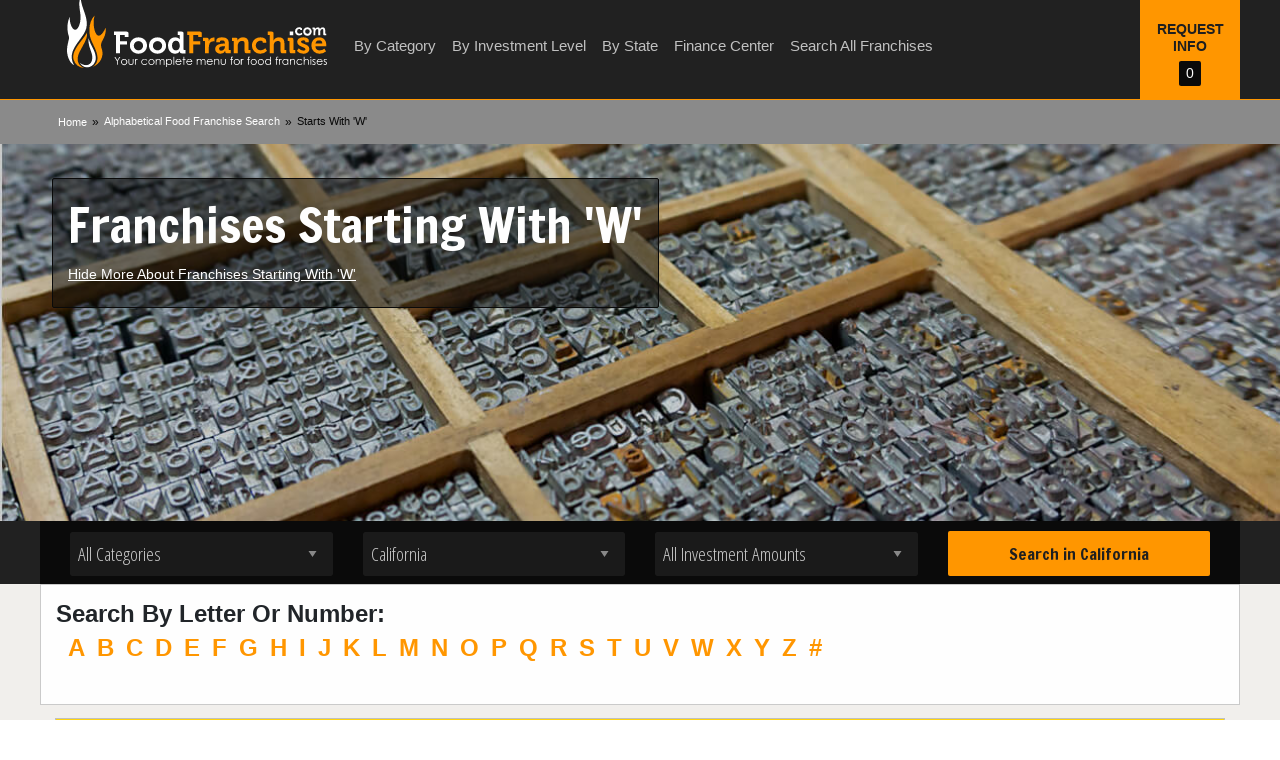

--- FILE ---
content_type: text/html; charset=UTF-8
request_url: https://www.foodfranchise.com/alphabetical-company-search/w
body_size: 50822
content:



<!doctype html>
<html lang="en-US" translate="no">
<head>
            <script>
                        (function(w,d,s,l,i){w[l]=w[l]||[];w[l].push({'gtm.start':
                        new Date().getTime(),event:'gtm.js'});var f=d.getElementsByTagName(s)[0],
                        j=d.createElement(s),dl=l!='dataLayer'?'&l='+l:'';j.async=true;j.src=
                        'https://www.googletagmanager.com/gtm.js?id='+i+dl;f.parentNode.insertBefore(j,f);
                        })(window,document,'script','dataLayer','GTM-K2FNPQX');
                    </script><link rel="preconnect" href="https://connect.facebook.net">
<link rel="preconnect" href="https://fonts.googleapis.com">
<link rel="preconnect" href="https://fonts.gstatic.com" crossorigin>        <meta charset="UTF-8">
        <meta name="google" content="notranslate">
        <meta name="viewport" content="width=device-width, initial-scale=1, minimum-scale=1,maximum-scale=5">    
            
<title>Alphabetical Search - Franchises Starting With W | FoodFranchise.com</title>
<meta name="description" content="Search Food Franchises on FoodFranchise.com starting with W. New listings posted daily!">
<meta name="keywords" content="food franchises">
<meta property="og:title" content="Alphabetical Search - Franchises Starting With W | FoodFranchise.com">
<meta property="og:description" content="Search Food Franchises on FoodFranchise.com starting with W. New listings posted daily!">
<meta property="og:type" content="website">
<meta property="og:url" content="https://www.foodfranchise.com/alphabetical-company-search/w">
<meta property="og:image" content="https://franchise-ventures-general.s3.amazonaws.com/cdn_ff/images/og-ff-logo.png">
<meta property="twitter:title" content="Alphabetical Search - Franchises Starting With W | FoodFranchise.com" >
<meta property="twitter:description" content="Search Food Franchises on FoodFranchise.com starting with W. New listings posted daily!" >
<link rel="canonical" href="https://www.foodfranchise.com/alphabetical-company-search/w" >
        <meta name="robots" content="index, follow">
    
            <style>:root{--white: #fff;--temp-black: #1f1f1f;--temp-white: #fefefe;--temp-yellow: #ff9600;}html{color:#333;background-color: #fff;font-size: 16px;line-height: 1.2;}html,html body{padding: 0;margin: 0;min-height: 100%;font-family: sans-serif;-webkit-font-smoothing: antialiased;-moz-osx-font-smoothing: grayscale;--temp-color:#ff9600;}body{position: relative;}a {line-height: inherit;color: #ff9600;text-decoration: none;cursor: pointer;}.text-uline{text-decoration: underline;}.text-center{text-align: center;}.text-left{text-align: left;}.text-right{text-align: right;}.uppercase{text-transform: uppercase;}.container{margin: 0 auto;padding: 0 15px;}#main {background-color: #f1efec;margin-top: 100px;}.no-events{pointer-events: none;}@media print, screen and (min-width: 64em){.large-9 {width: 75% !important;}.medium-3{width: 25% !important;}.medium-8{width: 66.66% !important;}}.no-bullet{list-style: none !important;}img{max-width: 100%;}.splide__arrows .sr-only{display: none;}@media only screen and (max-width:768px) {#main{margin-top: 70px;}}@media only screen and (max-width:767px) {#main.home-main{margin-top: 54px !important;}.mobile-12{width: 100% !important;}}.white-text {color: #fefefe!important;}.green-text {color: #60c36c;}.gold-text{color: #ffd50c;}.orange-text{color: #ff9600 !important;}.dark-blue-text {color: #0957a0!important;}.primary-blue-text {color: #209ad6 !important;}.red{color: red;}.border_red{border-color: red !important;}.border_red_tb{border-top: red !important;border-bottom: red !important;}#investment_amount.border_red{border: 2px solid;}.white-bg{background: #fff;}.light-green-bg{background: #e6f7e8;}.extra-light-blue-bg {background-color: rgba(133,204,237,.3);}.gray-border {border: solid #cacaca 1px;} .w-100{width: 100% !important;}.md-w-50{width: 50%;}.w-58{width: 58.33%;}.w-66{width: 66.66% !important;}.w-auto{width: auto !important;}.h-auto{height: auto !important;}.min-h-auto{min-height: auto !important;}.f14{font-size: 1.4rem !important;}.mt-1{margin-top: 1rem !important;}.mt-2{margin-top: 2rem !important;}.mb-1{margin-bottom: 1rem !important;}.pb-15{padding-bottom: 15px !important;}.pd-0{padding: 0 !important;}.m-left{margin-left: 1.25rem;}.pd-1{padding-bottom: 1rem !important;}.y-padded {padding: .9375rem 0;}.mx-height{min-height: auto !important;}.text-justify {text-align: justify;}.show{display: block !important;}.pd-15{padding: 0 15px;}.pd-21{padding: 21px 0 !important;}.xy-padded{padding: .9375rem;}.btn-orange{padding: .85em 1em;border-radius: 2px;background-color: #ff9600;color: #fefefe;border: none;font-size: .9rem;font-family: sans-serif;line-height: 1;text-align: center;cursor: pointer;}.bold{font-weight: 700 !important;}.normal{font-weight: normal !important;}.OpenSansCond {font-family: "Open Sans Condensed",sans-serif!important;}.FrancoisOne {font-family: "Francois One",sans-serif!important;}.main-results .carousel-control-prev-icon, .main-results .carousel-control-next-icon{background: none !important;}@media only screen and (min-width: 1024px){.hidden-xl {display: none !important;}}@media only screen and (min-width: 992px){.hidden-lg {display: none !important;}}@media only screen and (min-width: 769px){.hidden-mmd {display: none !important;}}@media only screen and (min-width: 768px){.hidden-md {display: none !important;}}@media only screen and (max-width: 768px){.hidden-ssm {display: none !important;}}@media only screen and (max-width: 767px){.hidden-sm {display: none !important;}.container{max-width: 100%;}.md-w-50{width: 100% !important;}}@media only screen and (max-width: 640px){.hidden-xs {display: none !important;}}@media only screen and (min-width: 450px){.hidden-xsm {display: none !important;}}@media only screen and (max-width: 428px){.hidden-xss {display: none !important;}}#mobile-menu{overflow: hidden;top: 70px;left: 0;right: 0;position: fixed;transition: max-height .2s ease-out;z-index: 999;background: #FFF;}.menu #mobile-menu{max-height: 37.5rem;transition: max-height 1s ease-out;-webkit-box-shadow: rgba(34,43,53,.15) 0 3px 3px 0;-moz-box-shadow: rgba(34,43,53,.15) 0 3px 3px 0;-ms-box-shadow: rgba(34,43,53,.15) 0 3px 3px 0;-o-box-shadow: rgba(34,43,53,.15) 0 3px 3px 0;box-shadow: rgba(34,43,53,.15) 0 3px 3px 0;}#mobile-menu ul{list-style-type: none;margin: 0;padding: 0;}#mobile-menu > ul > li{height: 2.5rem;}#mobile-menu li + li{border-top: .063rem solid #f3f3f3;}#mobile-menu li a{display: block;padding: .313rem .625rem;line-height: 1.875rem;color: #333;text-decoration: none;font-weight: 600;font-size: 1rem;position: relative;}#mobile-menu nav > ul > li.has-submenu{height: auto;overflow: visible;}#mobile-menu nav > ul > li.has-submenu > a::after{display: block;width: 0;height: 0;border: inset 6px;content: '';border-bottom-width: 0;border-top-style: solid;border-color: #ff9600 transparent transparent;position: absolute;top: 50%;margin-top: -3px;right: 1rem;}#mobile-menu nav > ul > li.has-submenu.rotate180 > a::after{transform: rotate(180deg);}#mobile-menu nav > ul > li span{display: block;background: url('/images/site-images/mobile-menu-sprite.png') no-repeat;background-position: 0 0;float: left;width: 24px;height: 24px;position: relative;bottom: 5px;left: 0;margin-right: 5px;margin-top: 0.5rem;}#mobile-menu li.mobileCategory span {background-position: 0 0;}#mobile-menu li.mobileInvestment span {background-position: 0 -36px;}#mobile-menu li.mobileState span {background-position: 0 -72px;}#mobile-menu li.mobileFinance span {background-position: 0 -109px;}#mobile-menu li.mobileBBNLink span {background-position: 0 -145px;}#mobile-menu .submenu{overflow-y: auto;list-style: none;background-color: #fefefe;display: none;padding-left: 2rem;}.mobileIndustry .submenu{height: 55vh;padding-bottom: 34px;}#mobile-menu .submenu li{width: 100%;}#mobile-menu .submenu li:first-child a {color: #f26721;}@media only screen and (max-width: 992px) {#mobile-menu{background: #212121;}#mobile-menu li + li{border: none;}}@media only screen and (max-width: 767px) {#mobile-menu{top: 54px;}}.is-active{display: block !important;}*{outline: none;}.hide{display: none !important;}h1.page-title, h2.page-title {margin: 0;line-height: 1;font-size: 1.6rem !important;color: #555;margin-bottom: 1rem;line-height: 1;padding: 0 15px;font-family: "Francois One";font-weight: 400!important;}#heading {padding: 21px 15px 0;display: flex;flex-direction: column;align-items: center;justify-content: center;text-align: center;}header#header{position: fixed;top: 0;z-index: 12;width: 100%;height: 100px;border-bottom: solid #ff9600 1px;background: #212121;}.logo img {display: block;margin: 0;padding: 0;height: 72px;width: 266px;margin-top: -25px;max-width: initial;}header#header .container {display: flex;align-items: center;height: 100%;position: relative;}header#header nav > ul{max-height: 100px;position: relative;margin: 0;padding: 0;list-style: none;line-height: 1.4rem;}header#header nav > ul li {float: left;height: auto;overflow: visible;padding: 4.8px;}header#header nav > ul a {cursor: pointer;color: silver;background-color: #212121;text-transform: capitalize;font-family: sans-serif;font-size: inherit;width: 100%;align-items: center;white-space: nowrap;text-align: center;text-decoration: none;}header#header nav > ul a i{color: #ff9600;margin-left: 0.2rem;font-size: 1.1rem;}header#header nav > ul li.has-submenu {position: relative;}header#header nav > ul li.has-submenu ul{display: none;top: 30px;right: auto;left: auto;padding: 5px;position: absolute;background: #fefefe;column-count: 2;z-index: 12;list-style-type: none;border: 1px solid #cacaca;}header#header nav > ul li.has-submenu #industry-menu{width: 550px;}header#header nav > ul li.has-submenu .dropdown1{width: 420px;}header#header nav > ul li.has-submenu li{width: 100%;line-height: 1rem;}header#header nav > ul li.has-submenu li a{white-space: pre-line;line-height: 1.2rem;}header#header nav > ul li.has-submenu li a:hover{color: #ff9600 !important;}header#header .is-dropdown-submenu li:first-child a {color: #f26721;}header#header li.has-submenu:hover > ul{display: block !important;}#cart{position: absolute;top: 0;right: 0;background-color: #ff9600;border: none;color: #fefefe;font-size: 0.9rem;font-family: sans-serif;line-height: 1.2;text-transform: uppercase;font-weight: 600;text-align: center;height: 100px;width: 100px;}#cart:not(.zero){opacity: 1;cursor: pointer;}#cart span#total{background-color: #0a0a0a;border-radius: 2px;display: table;padding: .3em .5em;width: auto;font-weight: 500;height: 1.7em;margin: auto;}#cart span:not(#total){display: block;}#toggle{width: 100px;height: 70px;background-color: #555;color: #fefefe;border: none;text-transform: uppercase;position: absolute;top: 0;left: 0;line-height: 1;display: flex;align-items: center;justify-content: center;font-family: sans-serif;font-weight: 700;}#toggle .menu-icon {position: relative;display: inline-block;vertical-align: middle;width: 20px;height: 16px;cursor: pointer;margin-left: .25rem;margin-right: .25rem;}#toggle .menu-icon::after {position: absolute;top: 0;left: 0;display: block;width: 100%;height: 2px;background: #fefefe;-webkit-box-shadow: 0 7px 0 #fefefe, 0 14px 0 #fefefe;box-shadow: 0 7px 0 #fefefe, 0 14px 0 #fefefe;content: '';}#toggle .menu-icon.open::after{position: absolute;top: 0;left: 0;display: block;width: 100%;content: "";height: 0;background: #555;border-left: 10px solid transparent;border-right: 10px solid transparent;border-top: 13px solid #fefefe;-webkit-box-shadow: none;box-shadow: none;}header#header #cart .basketText:not(.counter){color: var(--temp-black);}@media screen and (min-width: 1024px) {#toggle, .logo-mobile{display: none !important;}}@media screen and (max-width: 992px) {header#header{height: 70px;}#main{margin-top: 70px;}.logo-mobile{display: block;}#cart{font-size: .8rem;height: 70px;padding: 0;}#cart span{margin-top: 0.5rem;}.logo{padding: 0;width: 100%;}.logo img{margin: auto;height: 63px;width: 233px;margin-top: -5px;}#cart .basketText{font-size: 0.85rem;position: relative;top: -5px;}h1.page-title{text-align: left;width: 100%;}header#header nav#desktop-nav{display: none;}header#header nav > ul{padding: 8px;}header#header nav > ul li{width: 100%;display: flex;align-items: center;padding: 4.8px 0;}header#header nav > ul a{text-align: left;padding-left: 0;font: .93em sans-serif;}.splide, .splide__slide{padding: 0 !important;}#profile .splide__slide img{max-height: 334px;max-width: 667px;height: auto !important;}}@media screen and (max-width: 768px) {header#header .container{max-width: 100%;}}@media screen and (max-width: 767px){#main.home-page{margin-top: 54px;}#main:not(.home-main){margin-top: 98px;}#toggle{display: block;font-size: 0.8rem;font-weight: 600;}#toggle i{font-size: 1.4rem;}#cart{font-size: 0.55rem;height: 100%;}#cart .basketText{height: 50%;line-height: 1.2;}#cart .basketText:first-child{padding: 0px 0 0;}#cart .basketText:last-child{margin-top: -2px;}h1.page-title{padding: 0;}.page-title{font-size: 1.4rem !important;}header#header nav > ul{max-height: fit-content;}header#header nav > ul li{float: none;}header#header nav > ul a{text-align: left;}#results .result-item{padding: 10px 0 !important;}}@media only screen and (max-width:767px) {header#header{height: 55px;}#toggle, #cart{width: 65px;height: 100%;}#cart .basketText{font-size: 0.585rem;}#toggle .menu-icon{margin-top: 4px;}.logo a{display: block;margin-left: -5px;}.logo img{height: 46px;width: 170px;margin-top: -8px;}}@media only screen and (max-width:320px) {#heading{padding: 21px 20px 0;}.listing button{font-size: 0.8rem !important;padding-left: 10% !important;}.listing input:checked + button > span::after{font-size: 0.75rem !important;padding-left: 0.6rem !important;}}#filter select{padding: .5rem 2rem .5rem .5rem;font-size: 1.2em;background-color: #1a1a1a;color: #cacaca;border: none;font-weight: 500;height: 100%;background-image: url("data:image/svg+xml;utf8,<svg xmlns='http://www.w3.org/2000/svg' version='1.1' width='32' height='24' viewBox='0 0 32 24'><polygon points='0,0 32,0 16,24' style='fill:rgb%28136,136,136%29'></polygon></svg>");background-origin: content-box;background-position: right -1rem center;background-repeat: no-repeat;background-size: 9px 6px;transition: box-shadow .5s,border-color .25s ease-in-out,-webkit-box-shadow .5s;border-radius: 2px;line-height: 1.5;font-family: "Open Sans Condensed",sans-serif!important;}#filter button{font-weight: 600;width: 100%;background-color: #ff9600;color: var(--temp-black);border-radius: 2px;transition: background-color .25s ease-out,color .25s ease-out;padding: .85rem 1rem;line-height: 1;font-family: "Francois One",sans-serif!important;font-weight: 500;font-size: 1rem;}#filter select:focus{color: #ff9600;}@media only screen and (max-width: 767px) {#filter select{font-size: 1rem;}}#results {display: flex;flex-flow: row wrap;justify-content: left;margin: 0 auto;margin-bottom: 30px;}#results .result-item{flex: 0 1 calc(33.33%);padding: 0 15px;}#results .result-item .item{border: solid #888 1px;background: #fefefe;padding-top: 8px;margin-bottom: 21px;position: relative;}#results .result-item .item h3{font-size: 1.21rem !important;font-family: "Francois One";padding: 0 15px;height: 55px;vertical-align: middle;display: table-cell;overflow: hidden;}#results .result-item .item a{color: #333 !important;font-family: sans-serif;font-size: 1rem;}#results .result-item .item .splide__slide,#results .result-item .item .splide{padding: 0 !important;width: 100%;}#results .result-item .item .splide,#results .result-item .item .slideshow-container{position: relative;height: 465px;overflow: hidden;}#results .result-item .item .slideshow-container > a{margin: 0 auto 5px;max-width: 100px;border: 1px solid #767676;color: #767676 !important;font-size: .75rem;padding: .85em 1em;margin: 0 15px;border-radius: 2px;line-height: 1;}#results .result-item .item .splide .splide__arrow,#results .result-item .item .slideshow-container > a {bottom: 5px;top: auto;background: #fff !important;}#results .result-item .item .splide .splide__arrow .arrow-btn{display: inline-block;vertical-align: middle;padding: .85em 1em;border: 1px solid transparent;border-radius: 2px;-webkit-transition: background-color .25s ease-out,color .25s ease-out;transition: background-color .25s ease-out,color .25s ease-out;appearance: none;-webkit-appearance: none;line-height: 1;text-align: center;font-size: .75rem;border: 1px solid #767676;color: #767676;margin: 0 auto 5px;max-width: 100px;font-weight: 700 !important;font-family: sans-serif;}#results .result-item .item .splide .splide__arrow.splide__arrow--next{right: 2em;}#results .result-item .item .splide .splide__arrow .carousel-control-next-icon{width: auto;display: flex;}#results .result-item .item .splide .splide__arrow.splide__arrow--next span{margin-left: 5px;}#results .result-item .result-img{margin: auto;width: 100%;max-width: 250px;height: 150px;border: solid #cacaca 1px;display: flex;justify-content: center;align-items: center;padding: 0;}#results .result-item .concept-logo{height: auto;width: 100%;padding: 10px;max-width: 250px;max-height: 150px;}#results .result-item h3 a{font-size: 1.21rem !important;font-family: "Francois One",sans-serif;height: 55px;font-weight: 700;overflow: hidden;vertical-align: middle;display: table-cell;width: 100%;line-height: 1;padding: 0 15px;}#results .result-item h3 a{text-decoration: none;color: #000;}#results .result-item .summary{font-size: 1rem;padding: 0 15px;height: 150px;margin-bottom: 10px;overflow: hidden;content: '';line-height: 1.42857143;color: #333;}#results .result-item .summary a{text-decoration: none;}#results .result-item .read-more{display: block;margin: auto;padding: 0 15px;}#results .result-item .item .read-more a{text-decoration: none;}#results .result-item .read-more b {border: solid #cacaca 1px;padding: 4px;border-bottom: none;border-top-left-radius: 2px;border-top-right-radius: 2px;background: #e6e6e6;font-size: 80%;}#results .result-item .cash-block{padding: 0 15px;}#results .result-item .investment,.reveal-overlay p.investment{border-top: solid #cacaca 1px;padding: 8px;margin-bottom: 5px;font-family: sans-serif;font-size: .8rem;text-align: center;font-weight: 700;}#results .result-item .investment small {font-size: 1rem;font-weight: 400;}#results .result-item .investment span,.reveal-overlay p.investment span {border-radius: 100%;padding: 0 .34rem;background-color: #216c2a;color: #fefefe;font-size: .9rem;display: inline-block;}#results .result-item .add-concept span span{margin-right: 10px;font-size: 1.2rem;}#results .result-item .merch-banner{position: absolute;content: "";height: 90px;width: 90px;right: -4px;top: -6px;}.result-checkbox{position: relative;cursor: pointer;}.result-checkbox .temp-checkbox{position: absolute;top: 0;left: 0;width: 100%;height: 100%;opacity: 0;pointer-events: none;}.common-pad{padding: 21px 0;}.load-more{text-align: center;margin-bottom: 50px;}.load-more-btn{width: 50%;color: #fff;background-color: #5cb85c;border: none;font-weight: 400;text-align: center;padding: 6px 12px;font-size: 14px;line-height: 1.42857143;border-radius: 4px;}#results .nope{background-color: #ffd50c;width: 100%;border: solid silver 1px;padding: .9375rem;margin: 0 0.938rem 1rem;}#results .nope p{margin: 0;font-size: 1.3125rem;}#refresh{display: flex;justify-content: center;}#refresh button{background: #32ac2f;font-size: 18px;font-weight: 400;max-width: 400px;width: 100%;color: #fff;border: none;padding: 10px;border-radius: 6px;margin-bottom: 2rem;}#refresh .searchPaging {text-align: center;padding-left: 0;} #refresh .searchPaging li {display: inline-block;line-height: 1.4;}#refresh .searchPaging li a {display: inline-block;margin: 8px 3px 3px 3px;padding: 5px;border: solid #cacaca 1px;background: #fff;}#refresh .searchPaging li a.active{background: #ff9600;color: #fff;}#results .result-item .item.new-franchises::after{content: '';width: 116px;height: 115px;display: block;overflow: hidden;position: absolute;top: -9px;right: -7px;background-repeat: no-repeat;background-image: url(../images/search-ribbon.png);background-position: 0 -229px;}@media only screen and (max-width : 992px) {#results .result-item{flex: 0 1 50%;}#results .result-item p{height: 120px;}#results .result-item .investment{height: auto;}}@media only screen and (max-width : 600px) {#results .result-item{flex: 0 1 100%;}}.listing .result-checkbox button {background-color: #ff9600;border: none;color: var(--temp-black);padding: 10px 16px;width: 100%;height: 40px;display: inline;text-transform: uppercase;font-size: 0.875rem;line-height: 1.1;font-family: "Francois One";font-weight: 400;}.listing input:checked + button{background-color: #007f00;color: var(--temp-white);}.listing .result-checkbox input:checked + button span{font-size: 0px;}.listing .result-checkbox input:checked + button > span::after{font-size: 1.1rem;content: 'Added To Requests';}.listing .result-checkbox button::after{content: "\00d7";color: var(--temp-black);display: inline-block;position: absolute;bottom: -3px;left: 13px;font-size: 3rem;-webkit-transform: rotate(45deg);-ms-transform: rotate(45deg);transform: rotate(45deg);}.listing .result-checkbox input:checked + button::before{content: "";background-color: transparent;}.listing .result-checkbox input:checked + button::after{content: "";-webkit-transform: rotate(45deg);-ms-transform: rotate(45deg);transform: rotate(45deg);width: 13px;height: 21px;border: solid #fefefe 5px;background-color: transparent;border-top: none;border-left: none;display: inline-block;position: absolute;top: 7px;left: 13px;}.listing .result-checkbox input:checked + button > span::after{font-size: 0.875rem;padding-left: 1.3rem;}.listing button.noshow {background-color: #dcdbd8;cursor: default;}.listing button.noshow::before, .listing button.noshow::after{display: none;}.featured-fran-results .featured .featured-bar {padding: 8px;line-height: 1.9rem;font-size: 1.618rem;background-color: #212121;}.featured-fran-results .featured a{text-decoration: none;color: #333 !important;}.featured-fran-results.featured .star-icon {display: block;background: url('[data-uri]') no-repeat center;background-size: cover;float: left;width: 34px;height: 34px;margin-right: 13px;margin-top: -4px;}.featured-fran-results .featured-fran-row, .featured-fran-results .featuredCBRow{display: flex;flex-wrap: wrap;}.featured-fran-results .featured {border: solid #888 1px;background: #fefefe;margin-top: 1.2rem;margin-bottom: 21px;position: relative;}.featured-fran-results .large-4{flex: 0 1 33.33%;}.featured-fran-results .large-8{flex: 0 1 66.66%;}.featured-fran-results .concept-image-wrapper{margin: auto;width: 100%;max-width: 250px;height: 150px;border: solid #cacaca 1px;display: flex;align-items: center;justify-content: center;padding: 9px 1px 0;}.featured-fran-results .concept-image-wrapper img{height: 100%;}.featured-fran-results h3 {height: 60px;overflow: hidden;vertical-align: middle;display: table-cell;width: 100%;font-size: 1.3rem;font-weight: 700;line-height: 1;}.featured-fran-results .featured .investment {position: relative;padding-bottom: 0;border-top: solid #cacaca 1px;padding: 8px 5px;margin-bottom: 0;font-size: .95rem;}.featured-fran-results .featured .investment small {position: absolute;top: 8px;left: 95px;font-size: 1rem;font-weight: 400;}.featured-fran-results .featured .investment span {border-radius: 100%;padding: 0 .34rem;background-color: #216c2a;color: #fefefe;font-size: .8rem;display: inline-block;}.featured-fran-results .read-more b {border: solid #cacaca 1px;padding: 4px;border-bottom: none;border-top-left-radius: 2px;border-top-right-radius: 2px;background: #e6e6e6;}.featured-fran-results .summaryabbrev{margin: 0;}@media only screen and (max-width: 768px) {.featured-fran-results .large-4,.featured-fran-results .large-8{flex: 0 1 50%;}}@media only screen and (max-width: 767px) {.featured-fran-results .featured-fran-row, .featured-fran-results .featuredCBRow{display: block;}.featured-fran-results .featured .investment{margin-bottom: 2rem;}}.main-results #banner{background: url('/images/site-images/woodTile.jpg');background-position: center center;padding-top: 34px;position: relative;}.main-results #banner,.directory-main #banner{position: relative;}#banner.use_bg::before, #banner.landing-dir-banner::before{background: url('/images/site-images/woodTile.jpg') repeat;background-repeat: repeat !important;}.main-results .results-banner-all{padding: 30px 0;}.main-results .introBack {background-color: rgba(10,10,10,.5);display: inline-block;border: solid #0a0a0a 1px;border-radius: 2px;padding: .9375rem;margin-bottom: 10px;color: #fefefe;font-size: 1.1rem;line-height: 1.4;}.main-results .introBack #sub-text p,.main-results .introBack #sub-text{font-size: 1rem;}.main-results .introBack a{display: block;font-size: 0.9rem;text-decoration: underline;}.main-results .introBack a.readMoreHideSmall,.main-results .introBack a.readMoreToggle{margin-bottom: 8px;}.main-results .introBack a.readMoreToggle {font-weight: 700;}.main-results .introBack h1,#banner.landing-dir-banner .banner-intro-bg h1{font-size: 2.75rem;line-height: 1.3;font-family: 'Francois One';}.main-results .funFacts{background-image: url('/images/site-images/woodTile.jpg');background-position: center center;background-size: auto;}.main-results #banner img{max-width: 400px;height: auto;}.funFacts .factIcon span {display: block;width: 55px;height: 38px;float: left;margin: 0 0 8px 0;background-image: url('../images/site-images/fun-facts-icon.png');background-repeat: no-repeat;}.funFacts .factIcon span.vegetarian {background-position: center -1522px;}.funFacts .factIcon span.tea {background-position: center -1482px;}.funFacts .factIcon span.taco {background-position: center -1441px;}.funFacts .factIcon span.sushi-asian-restaurant {background-position: center -1733px;}.funFacts .factIcon span.sports-bar {background-position: center -1397px;}.funFacts .factIcon span.soup-salad {background-position: center -556px;height: 42px;}.funFacts .factIcon span.smoothies-juice {background-position: center -514px;height: 42px;}.funFacts .factIcon span.seafood {background-position: center -1352px;}.funFacts .factIcon span.subs-sandwiches {background-position: center -125px;height: 27px;}.funFacts .factIcon span.restaurant-franchise {background-position: center -471px;height: 42px;}.funFacts .factIcon span.pretzel {background-position: center -1307px;}.funFacts .factIcon span.poke {background-position: center -1770px;height: 41px;}.funFacts .factIcon span.pizza {background-position: center -430px;height: 41px;}.funFacts .factIcon span.party-event-planning {background-position: center -1268px;}.funFacts .factIcon span.mexican-food {background-position: center -1225px;}.funFacts .factIcon span.meal-assembly-prep {background-position: center -1178px;height: 42px;}.funFacts .factIcon span.italian-food {background-position: center -1136px;}.funFacts .factIcon span.indian-food {background-position: center -1093px;}.funFacts .factIcon span.ice-cream {background-position: center -387px;height: 43px;}.funFacts .factIcon span.hot-dog {background-position: center -1054px;}.funFacts .factIcon span.health-food {background-position: center -637px;}.funFacts .factIcon span.gourmet-specialty {background-position: center -1012px;}.funFacts .factIcon span.food-truck {background-position: center -975px;}.funFacts .factIcon span.fast-food {background-position: center -45px;}.funFacts .factIcon span.energy-drink {background-position: center -594px;}.funFacts .factIcon span.donut {background-position: center -679px;}.funFacts .factIcon span.dessert {background-position: center -90px;}.funFacts .factIcon span.cookie {background-position: center -938px;}.funFacts .factIcon span.convenience-store {background-position: center -890px;}.funFacts .factIcon span.coffee {background-position: center -151px;}.funFacts .factIcon span.chocolate {background-position: center -850px;}.funFacts .factIcon span.chicken {background-position: center -810px;}.funFacts .factIcon span.catering-food-delivery {background-position: center -769px;height: 40px;}.funFacts .factIcon span.candy-snacks {background-position: center -192px;}.funFacts .factIcon span.café {background-position: center -724px;}.funFacts .factIcon span.burgers {background-position: center -232px;}.funFacts .factIcon span.beverage {background-position: center -274px;}.funFacts .factIcon span.barbeque {background-position: center -312px;}.funFacts .factIcon span.bar-grill-pub {background-position: center -348px;}.funFacts .factIcon span.bagel {background-position: center -679px;}.funFacts .factIcon .h3{padding-top: 5px;font-size: 1.6rem !important;font-family: 'Francois One';}.funFacts ol{list-style: none;}.funFacts ol li{margin-bottom: 13px;display: flex;align-items: center;}.funFacts ol li span {display: inline-block;border: solid #fefefe 2px;border-radius: 50%;font-weight: 700;padding: 3px 10px;margin-right: 10px;margin-left: -20px;}.main-results .black-shade-bg{background-color: rgba(10,10,10,.5);color: #fefefe;}.main-results .stateFacts table{color: #fefefe;font-family: 'Roboto',sans-serif;width: 100%;margin-bottom: 1rem;border-radius: 2px;font-weight: 700;}.main-results .stateFacts tbody{border: 1px solid #f1f1f1;background-color: transparent;}.main-results .stateFacts .black-bg {background-color: #0a0a0a;text-align: center;}.main-results tbody td, .main-results tbody th {padding: .5rem .625rem .625rem;font-size: 1rem;}.main-results tbody th#top50Btn,.main-results tbody td a{text-decoration: underline !important;}.main-results .stateFacts td span {background: url('/images/statefactsprite.png') no-repeat;width: 45px;height: 40px;display: block;margin: auto;}.main-results .stateFacts td span.capital {background-position: center 0;}.main-results .stateFacts td span.population {background-position: center -60px;}.main-results .stateFacts td span.largestCity {background-position: center -120px;}.main-results .stateFacts td span.tree {background-position: center -180px;}.main-results .stateFacts td span.nickname {background-position: center -240px;}.main-results .factsPoints{padding: 15px 0;}.main-results .stateFacts ul{margin: 0;padding-left: 1rem;}.main-results .results-banner-all table{width: 100%;}.main-results .results-banner-all .top50Table{margin-top: 1rem;}.main-results .results-banner-all table tr,.main-results .results-banner-all table tr td table{border: 1px solid white;}.main-results .results-banner-all table tr{cursor: pointer;}.main-results .results-banner-all table a{text-decoration: none;color: #fff;}.main-results .what-best-fran{padding: .9375rem;background-color: #fefefe;border: solid #888 1px;margin: 15px 0;}.main-results .result-item .positionNumber {position: absolute;top: 0;left: 0;display: inline-block;border: solid #e6e6e6 2px;width: 34px;height: 34px;line-height: 30px;background-color: #555;color: #fefefe;}.main-results .result-item a.anchor {display: block;position: relative;top: -150px;visibility: hidden;border: solid red 1px;}@media only screen and (max-width:768px) {.main-results .introBack h1{font-size: 2.5rem;}}.results-filter{background-color: #212121;position: relative;}.results-filter #filter{margin-bottom: 0;}.results-filter .intro-item2-row{display: flex;flex-wrap: wrap;align-items: center;background-color: #0a0a0a;overflow: hidden;padding: 10px 15px 0;}.results-filter .intro-item2-row .form-group{width: 25%;padding: 0 15px 8px;}.results-filter .intro-item2-row .form-group.search-button{width: 25%;}@media only screen and (max-width: 768px) {.results-filter .intro-item2-row{width: 58.33%;margin: auto;}.results-filter .intro-item2-row .form-group{width: 100%;}}@media only screen and (max-width: 767px) {.results-filter .intro-item2-row{width: 100%;padding: 10px;}.main-results .introBack .readMoreToggle{margin-bottom: 8px;}.results-filter .intro-item2-row .form-group.search-button{width: 100%;}}#banner{background-position: center center;background-repeat: no-repeat;background-size: auto;}.banner-intro-bg{background-color: rgba(10,10,10,.5);display: inline-block;border: solid #0a0a0a 1px;border-radius: 2px;padding: .9375rem;width: 58.33333%;}.banner-bg{background-color: #1a1a1a !important;}.banner-bg-black{background: rgb(26, 26, 26) !important;}.alphaResults{padding-top: 13px !important;}.main-results #alphaBanner .introBack{width: 63%;}.main-results #alphaBanner .introBack h1{font-size: 2.7rem;}.main-results #alphaBanner .introBack p{font-size: 1.4rem;}.main-results .alphabetical-block{background: #fefefe;padding: .9375rem;border: solid #cacaca 1px;}.alphabetical-block .alphaList{font-size: 1.5rem;position: relative;z-index: 10;list-style: none !important;padding-left: 1rem;line-height: 1;}.alphabetical-block .alphaList{padding: 0;}.alphabetical-block .alphaList li {display: inline-block !important;margin-left: .5em;margin-bottom: 13px;font-size: 1.5rem !important;}.alphabetical-block .alphaList li a{text-decoration: none;color: #ff9600 !important;font-size: 1.5rem !important;font-weight: 700;}.main-results .introBack .paragraphWrapper p{font-size: 1.1rem;}.main-results .introBack .sub-title.small{font-size: 1.1rem;}.main-results .introBack .sub-title.large,.main-results .introBack .gold-text{font-size: 1.4rem;}.main-results .introBack .gold-text.readMoreToggle,.main-results .introBack .readMoreToggleMedUp.gold-text{font-size: 1.1rem !important;text-decoration: none !important;}.main-results .introBack .sub-title{margin-bottom: 0;font-size: 1.1rem;}.main-results .gold-text{color: #ffd50c;text-decoration: none;cursor: pointer;}.main-results .subCatLinkText{margin-top: 13px;margin-bottom: 0;font-family: 'Roboto',sans-serif;line-height: 1.4;}.main-results .subCatList ul li {margin-bottom: 10px;color: #fefefe;}.main-results .subCatList ul li a{color: #fefefe;}#banner.investment-banner{background-size: auto;}@media only screen and (max-width: 768px) {#banner{margin-top: 115px;}.main-results #banner{padding-bottom: 0;}.main-results .results-filter .intro-item2-row .form-group{width: 100% !important;}}@media only screen and (max-width: 767px) {#banner{margin-top: 95px;background-color: #1a1a1a !important;height: auto;background: #1a1a1a !important;}.main-results .introBack{width: 100% !important;}.main-results #alphaBanner .introBack h1{font-size: 1.6875rem;}.main-results #banner{min-height: auto;padding-top: 40px;padding-bottom: 0;}.main-results #banner .container{padding: 0 10px;}.main-results .introBack h1{font-size: 1.688rem;}.main-results .subCatLinkText{margin-bottom: 1rem;}.main-results .introBack .sub-title{font-size: 1.1rem !important;}}.main-results .category-intro{margin-top: 1rem;}.main-results .category-intro .intro-label{display: inline-block;padding: 1rem;border-radius: 2px;font-size: 1rem;line-height: 1;white-space: nowrap;cursor: default;background: #555;color: #fefefe;margin-bottom: 0;}.main-results .category-intro .accordion {margin-left: 0;background: #fefefe;color: #333!important;}.main-results .category-intro .collapsible,.main-results .low-cost-facts .collapsible {background-color: #fefefe;border: 1px solid #e6e6e6;color: #444;cursor: pointer;padding: 18px;width: 100%;text-align: left;outline: none;font-size: 1rem;text-decoration: underline;}.main-results .category-intro .collapsible:not(:last-child),.main-results .low-cost-facts.collapsible:not(:last-child){border-bottom: 0;}.main-results .category-intro .collapsible:hover{background: #e6e6e6;}.main-results .category-intro .cat-content,.main-results .low-cost-facts .content {padding: 0 18px;background-color: white;border: 1px solid #e6e6e6;border-bottom: 0;overflow: hidden;transition: 0.2s ease-out;display: none;}.main-results .low-cost-facts .content{color: #1A1A1A;padding: 16px;}.main-results .category-intro .cat-content p{color: #333;}.main-results .category-intro .cat-content p a{color: #1a1a1a;text-decoration: underline;}.collapsible:after {content: '+';font-size: 1rem;font-weight: 600;color: #1a1a1a;float: right;margin-left: 5px;}.li-active:after {content: "–";color: #1a1a1a;}.main-results .category-intro .references{font-size: 1.1rem;margin-top: 1rem;}.main-results .category-intro .references a{color: #fefefe;}.main-results .category-intro .references ol{padding-left: 1rem;}.main-results .lowcost-facts-block h2{display: inline-block;padding: 1rem;border-radius: 2px;font-size: 1rem;line-height: 1;white-space: nowrap;cursor: default;background: #555;color: #fefefe;}.form-cls{padding-top: 45px;}.catTitle{background-color: #555;padding: 8px 13px 1px 13px;max-width: 340px;width: 100%;text-transform: capitalize;}.catTitle .h3 {font-size: 1.2rem !important;font-weight: 400;line-height: 1.3;}.catContainer .h3{font-size: 1.25rem;line-height: 1;}#dirStates .states-block .states-list-block{background: #fff;}#dirStates .states-block .states-list-block ul:not(.alphaList){margin: 0 0 16px 34px;padding: 15px;line-height: 1.4rem;}#dirStates .states-block .states-list-block ul li{font-size: 1.1rem;margin-bottom: 10px;font-weight: 600;}#dirStates .states-block .states-list-block ul li a{color: #555;text-decoration: none;font-family: sans-serif;font-size: 1rem;}.woodTile {background: url('/images/site-images/woodTile.jpg') center center;}.landing-dir-filter{background: #212121;padding-bottom: 0;}#banner.landing-dir-banner .banner-intro-bg{line-height: 1.4;}#banner.landing-dir-banner .banner-intro-bg .headerParagraph {font-family: sans-serif;}#banner.form-banner .paragraphWrapper p:last-child {margin-bottom: 0;}@media only screen and (max-width: 768px) {.sm-w-66{width: 66.66% !important;}}@media only screen and (max-width: 767px) {#dirStates .states-block{padding: 15px 10px;}.landing-dir-banner{padding: 21px 0;}.sm-w-66, .w-66{width: 100% !important;}}.search-alpha-row,.search-alpha-row input{width: 100%;}.search-alpha-row input{padding: 8px 8px 8px 34px;}#dirStates .states-block .states-list-block .btn-orange{font-family: sans-serif;text-transform: uppercase;font-size: .9rem;font-weight: 700;}.search-alpha-row .required-ind:after {color: #ff9600;content: " (Required)";font-size: 75%;}.newsletter-note p{margin-top: 0.5rem;font-family: sans-serif;color: #0a0a0a;}.top-25-fran{margin-top: 21px;}#home .banner{min-height: 500px;background-repeat: no-repeat;background-size: cover;background-position: center center;padding-top: 55px;background-color: #1a1a1a;padding-top: 55px;}#home .banner .introBack{display: inline-block;border-radius: 2px;padding: 0 .9375rem;}#home .banner .introBack h1 {color: #fefefe;font-weight: 500;text-shadow: 2px 3px 10px rgb(10 10 10 / 50%);text-transform: capitalize;font-family: "Francois One",sans-serif!important;}#home h1, #home h2{font-size: 1.6875rem;line-height: 1;margin-top: 0;margin-bottom: .5rem;}#home .home-filter{width: 91.66667%;}#home .home-filter form{background-color: #0a0a0a;overflow: hidden;padding: 10px 0 8px;}#home .home-filter form .form-group{padding: 0 15px;}@media only screen and (max-width: 768px) {#home .home-filter{width: 66.66667%;}#home .home-filter form .form-group{margin-bottom: 8px;}}#home .popular-franchises{background: url('../images/site-images/woodTile.jpg');position: relative;}#home .popular-franchises .container{position: relative;padding: 0;}#home .popular-fran-tabs{position: absolute;top: -52px;width: 100%;left: 50%;-webkit-transform: translate(-50%,0);-ms-transform: translate(-50%,0);transform: translate(-50%,0);}#home .popular-franchises .tab-item{background: #ff9600;display: inline-block;width: auto;text-align: left;text-transform: capitalize;cursor: default;color: #fefefe;font-size: 1.313rem;font-family: "Francois One",sans-serif!important;font-weight: 300;padding: 13px 21px;height: 52px;z-index: 12;text-decoration: none;}#home .popular-franchises .tab-item .chevron::before {vertical-align: top;width: .45em;border-style: solid;border-width: .15em .15em 0 0;content: "";display: inline-block;height: .45em;left: .15em;position: relative;bottom: .15em;top: .4em;-webkit-transform: rotate(135deg);-ms-transform: rotate(135deg);transform: rotate(135deg);}#home .popular-fran-list{background-color: #1a1a1a;padding-bottom: 21px;transition: all 0.3s ease-in;}#home .popular-fran-list .fran-list-item{padding: 0 15px;}#home .popular-fran-list .fran-list-item .xClose{position: absolute;right: 20px;color: #fff;top: 10px;font-size: 2rem;}#home .popular-fran-list h2{font-size: 1.625rem;font-family: "Open Sans Condensed",sans-serif!important;color: #fefefe!important;font-weight: 700 !important;line-height: 1.3;margin-bottom: .5rem;}#home .popular-fran-list ul {width: 100%;display: flex;margin: 21px auto 0;text-align: center;justify-content: center;flex-wrap: wrap;padding-bottom: 21px;padding-left: 0rem;}#home .popular-fran-list li {width: 33%;min-height: 90px;font-size: .8em;line-height: 1.2em;display: inline-block;list-style: none;text-align: center;vertical-align: bottom;position: relative;opacity: .7;}#home .popular-fran-list li a{text-decoration: none;color: #fefefe;position: absolute;display: block;top: 0;left: 0;width: 100%;min-height: 90px;line-height: 1.5;font-family: sans-serif;}#home .popular-fran-list li span{background: url('/images/site-images/food-category-sprite.png') no-repeat;width: 48px;height: 45px;display: block;margin: auto;}#home .popular-fran-list li.bar-grill-pub span{background-position: 0 5px;}#home .popular-fran-list li.barbeque span {background-position: 0 -311px;}#home .popular-fran-list li.beverage span {background-position: 0 -267px;}#home .popular-fran-list li.burger span {background-position: 0 -220px;}#home .popular-fran-list li.candy-and-snacks span {background-position: 0 -175px;}#home .popular-fran-list li.coffee span {background-position: 0 -130px;}#home .popular-fran-list li.dessert span {background-position: 0 -85px;}#home .popular-fran-list li.fast-food span {background-position: 0 -405px;}#home .popular-fran-list li.health-food span {background-position: 0 -40px;}#home .popular-fran-list li.ice-cream span {background-position: 0 -445px;}#home .popular-fran-list li.pizza span {background-position: 0 -490px;}#home .popular-fran-list li.restaurant span {background-position: 0 -540px;}#home .popular-fran-list li.sandwich-sub span {background-position: 0 -710px;}#home .popular-fran-list li.smoothies span {background-position: 0 -585px;}#home .popular-fran-list li.soup-and-salad span {background-position: 0 -628px;}#home .popular-fran-list li.vending-food span {background-position: 0 -670px;}#home .phone-quick-links{display: none;position: relative;z-index: 9;background: #555;color: #cacaca;padding-bottom: 5px;flex-wrap: wrap;}#home .phone-quick-links .small-12{width: 100%;padding: 0 0.6rem;}#home .phone-quick-links .small-6{width: 50%;padding: 0 0.6rem;}#home .phone-quick-links .small-6 a{color: #cacaca;text-decoration: none;}#home .phone-quick-links .tile {text-align: center;border: solid #e6e6e6 1px;background: #212121;margin-top: 5px;height: 121px;line-height: 1.2em;cursor: pointer;font-family: sans-serif;}#home .phone-quick-links .tile span {background: #212121 url('/images/site-images/ff-home-mobile-icons.png') no-repeat;display: inline-block;width: 99%;height: 56px;margin-top: 13px;cursor: none;}#home .phone-quick-links .tile.popular{position: relative;}#home .phone-quick-links .tile.popular span {background-position: center 2px;}#home .phone-quick-links .tile.popular::after {content: "\25bc";position: absolute;top: 13px;right: 13px;}#home .phone-quick-links .tile.featured span {background-position: center -54px;}#home .phone-quick-links .tile.new span {background-position: center -111px;}#home .phone-quick-links .tile.low span {background-position: center -170px;}#home .phone-quick-links .tile.hot span {background-position: center -229px;}#home .phone-quick-links .tile.bbn span {background-position: center -289px;}#home .phone-quick-links .tile.bbn{height: 200px;}#home .phone-quick-links a{color: silver !important;}@media only screen and (max-width: 992px) {#home .banner .introBack, #home .home-filter{width: 66.66%;padding: 0;}#home #results .result-item .investment{height: auto;}#home .home-filter{margin: 0;}#home .banner .introBack h1{font-size: 2.5rem;}#home .popular-fran-list li {width: 25%;height: 90px;}}@media only screen and (max-width: 768px) {#home .banner .introBack, #home .home-filter{width: 52.4%;padding: 0;}}@media only screen and (max-width: 767px) {#home .banner .introBack{width: 100%;margin: 0;}#home .banner .container{padding: 0;}#home .home-filter #filter{margin-left: 0;}#home .home-filter form .form-group{padding: 0 10px;}#home .phone-quick-links{display: flex;}#home .popular-fran-list{height: auto;}.sm-height{opacity: 0;height: 0 !important;padding-bottom: 0 !important;}#home .popular-fran-list li {width: 50%;height: 90px;}#home .popular-fran-list li a{font-size: 1rem;}#home .home-filter form{padding: 8px 0 0;}#home .popular-fran-list .fran-list-item .xClose{top: 2px;right: 7px;}}@media screen and (max-width: 767px) and (min-width: 450px) {#home .banner .introBack h1, #home .home-filter{padding: 0 15px;}}@media only screen and (max-width: 767px) {#home .banner{background: #1a1a1a;background-image: url('../images/site-images/woodTile.jpg') !important;min-height: auto;padding-bottom: 1.5rem;padding-top: 21px;}#home .banner .introBack h1{padding: 0 10px;font-size: 1.5rem;line-height: 1.3;}#home .home-filter{margin: auto;width: 100%;}#home .popular-fran-tabs {display: none;}#home h2{font-size: 1.2rem;margin-bottom: 0;}}#home .featured-franchises p.h2{margin-bottom: 13px;font-size: 1.625rem;font-weight: 700;}#home .viewAll{background-color: #ff9600;color: #fefefe;display: inline-block;border-radius: 2px;padding: .85em 1em;font-size: .9rem;line-height: 1;text-align: center;text-decoration: none;font-weight: 700;font-family: sans-serif;}#home .featured-franchises .splide__slide{padding: 0 15px;width: 33.33%;height: auto;}@media only screen and (max-width: 767px) {#home .featured-franchises .splide__slide {display: block !important;}#home .featured-franchises .splide__slide .result-item{width: 100%;}}#home .featured-franchises .splide__slide .result-item.listing{border-radius: 2px;border: solid #888 1px;background: #fefefe;padding: .9375rem;height: 100%;}#home .featured-franchises .splide__slide .item .concept-logo{margin: 0 auto 8px;display: block;padding: 5px;border: solid #e6e6e6 1px;width: 250px;height: 150px;}#home .featured-franchises .splide__slide .item h3{color: #000;font-size: 1.25rem;font-family: "Francois One",sans-serif!important;line-height: 1;}#home .featured-franchises .splide__slide .item a{color: #000 !important;text-decoration: none;font-family: sans-serif;line-height: 1.4rem;}#home .featured-franchises .splide__slide .item .summary{max-height: 88px;overflow: hidden;line-height: 1.3;text-overflow: ellipsis;}#home .featured-franchises .splide__slide .result-content{height: 185px;}#home .featured-franchises .splide__slide .item .read-more a{color: #ff9600 !important;font-family: sans-serif;font-weight: 300;font-size: 1rem;}#home .featured-franchises .splide__slide .item .investment{border-top: solid #cacaca 1px;margin-bottom: 0;font-size: 1rem;font-weight: 400;color: #0a0a0a;font-family: sans-serif;padding: 8px 5px;}#home .featured-franchises .splide__slide .item .investment span {border-radius: 100%;padding: 0 .34rem;font-size: .9rem;background: #ff9600;line-height: 1.4rem;display: inline-block;color: #fefefe;}#home .featured-franchises .splide__arrow{bottom: -17% !important;background: transparent;}#home .featured-franchises #results{margin-bottom: 0;}#home .featured-franchises .view-all-franchise-btn{margin: 20px 0;}#home .latest-blogs .latest-blogs-container{margin-top: 1rem;padding: 21px 0;background: url(../images/site-images/woodTile.jpg);}#home .latest-blogs .latest-blogs-container .container{display: flex;justify-content: space-between;}div#blog-news-id {display: flex;flex-direction: column;width: calc(100% - 30px);margin: 15px auto;}.blogHome p {color: #fefefe;}.blogHome a span {background: silver;display: inline-block;text-align: center;color: #1a1a1a;font-weight: 700;padding: 0 3px 0 3px;line-height: 1em;}#home .latest-blogs .h4{color: silver;font-size: 1.3125rem;font-family: "Francois One",sans-serif!important;}#home .latest-blogs #newFranchises .h4,#home .franchises-cat .fran-block p.h4{font-size: 1.3125rem;line-height: 1.3;font-family: "Francois One",sans-serif!important;color: #000;}#home #newFranchises .gotoImage {background: url('/images/site-images/home-page-bbn-link.jpg') no-repeat top center;background-size: auto;height: 230px;}#home #newFranchises .gotoImage p{font-size: 1rem;color: #fefefe;line-height: 1.4;font-family: sans-serif;}#home .latest-blogs .large-4{width: 100%;padding: 15px;border: solid #888 1px;background: #fefefe;padding: .9375rem;}#home .splide-img-block a div{padding: 0 10px;background-position: center;background-size: contain;background-repeat: no-repeat;width: 150px;height: 150px;margin: 0 15px 8px;display: block;padding: 5px;border: solid #e6e6e6 1px;}#home .latest-blogs .splide__slide{display: flex !important;justify-content: center;}#home .latest-blogs .splide__arrow{bottom: -40%;background: none;}#home .latest-blogs .large-4 .view-btn{margin: auto;margin-top: -40%;max-width: 144px;position: relative;z-index: 1;}#home .latest-blogs .blogs-container{width: 100%;height: auto;background-color: #1a1a1a;padding: 15px;}#home .blogEntry{display: flex;}#home .blogEntry a{color: #fff !important;}#home .blogEntry .blog-row-img{flex: 0 1 25%;padding: 0 15px;}#home .blogEntry .blog-row-content{flex: 0 1 75%;padding: 0 15px;color: #fefefe;}#home .blogEntry .blog-row-content .readMore{color: #ff9600 !important;font-family: "Open Sans Condensed",sans-serif!important;float: right!important;}#home .blogEntry .blog-row-content .readMore span{background: silver;display: inline-block;text-align: center;color: #1a1a1a;font-weight: 700;padding: 0 3px 0 3px;line-height: 1em;}#home .blogEntry .blog-row-img img, #home .blogEntry img{max-width: 100%;height: auto;}#home .blogEntry .blog-row-content p.h5{color: #fefefe;font-size: 1.25rem;font-weight: 700;}#home .splide__arrow--prev{left: 0em;}#home .splide__arrow--next{right: 0em;}@media only screen and (max-width: 768px) {#home .latest-blogs .blogs-container{width: 100%;height: auto;}#home .latest-blogs{display: block;}#home .latest-blogs .large-4{height: 350px;}#home .latest-blogs .splide__slide{display: flex !important;justify-content: space-around;}#home .latest-blogs .splide--fade>.splide__track>.splide__list{justify-content: center;}#home .latest-blogs .splide__slide .splide-img-block{margin: 0 15px;}#home .latest-blogs .large-4 .view-btn{margin-top: -18%;}#home .latest-blogs .splide__slide img{height: 154px;}#home .blogEntry .blog-row-img{display: none;}#home .latest-blogs .latest-blogs-container .container{display: block;}}@media only screen and (max-width: 767px) {#home .blogEntry{display: block;padding: 10px 0;}#home .latest-blogs .blogs-container{padding: 10px 10px 0;}#home .blogEntry .blog-row-content{padding: 0;}#home .blogEntry .blog-row-content p.h5{font-size: 1.0625rem;}#home .blogEntry .blog-row-content .blog-content-item p{font-family: sans-serif;}#home .latest-blogs{margin: 0;}#home .splide--fade>.splide__track> .splide__list>.splide__slide:not(#home .latest-blogs .splide__slide){padding: 0 !important;}#home .latest-blogs .splide__arrow.splide__arrow--prev{left: 1em;}#home .latest-blogs .splide__arrow.splide__arrow--next{right: 1em;}#home .featured-franchises .splide__arrow{bottom: -55% !important;}#home .splide__slide .result-item img{width: 100% !important;height: auto !important;max-height: 94.78px;margin: 0 !important;}#home .featured-franchises .splide__slide{padding: 0;max-width: 46%;}#home .latest-blogs .large-4{padding: 15px 0;height: auto;}#home .splide__slide .splide-img-block{width: 50%;}#home .franchises-cat .splide__slide .splide-img-block{margin: 5px;}#home .franchises-cat .splide__slide img{margin: 0;}#home .latest-blogs .splide__slide img,#home .franchises-cat .splide__slide img{width: 100%;height: auto;}#home .latest-blogs .splide__slide{margin-bottom: 30%;}#home .latest-blogs .large-4 .view-btn{margin-top: -25%;}}@media only screen and (max-width: 375px) {#home .splide__slide .result-item img{max-height: 80.86px;}}@media only screen and (max-width: 320px) {#home .splide__slide .result-item img{max-height: 65.64px;}}#home .franchises-cat .bg-blue{padding: 15px;margin-top: 21px;}#home .franchises-cat .fran-block{display: flex;justify-content: space-between;}#home .franchises-cat .fran-block p.h4{font-size: 1.4rem;}#home .franchises-cat .fran-block p.show-for-medium{line-height: 1.4;font-size: 1rem;font-family: sans-serif;font-weight: 400;}#home .franchises-cat .fran-block .fran-block-item{min-height: 303px;width: 41.66667%;border: solid #888 1px;background: #fefefe;padding: .9375rem;height: fit-content;}#home .franchises-cat .viewAll{margin-top: 10px;}#home .splide__slide img {width: 130px;height: 84px;margin: 0 8px;padding: 5px;border: solid #e6e6e6 1px;}#home .splide__pagination{display: none;}#home .splide__arrow{bottom: -70%;top: auto;}#home .splide__arrow .arrow-btn{position: relative;cursor: pointer;color: #f26721;border: solid #e6e6e6 1px;outline: 0!important;font-size: 1.3em;background: #fefefe;padding: 0;width: 1.5em;height: 1.5em;}#home .splide__arrow .arrow-btn::after{position: absolute;top: .38em;left: .35em;content: "";display: block;width: 13px;height: 13px;border-style: solid;border-width: 6px 0 6px 13px;border-color: transparent transparent transparent #f26721;-webkit-box-sizing: border-box;box-sizing: border-box;}#home .carousel-control-prev-icon{-webkit-transform: rotate(180deg);-ms-transform: rotate(180deg);transform: rotate(180deg);}#home .splide--fade>.splide__track>.splide__list{width: 100%;display: flex;}#home .splide__list#featured-franchises-slider-list{width: 100% !important;}#home .splide--fade>.splide__track>.splide__list>.splide__slide:not(#home .latest-blogs .splide__slide){width: 100% !important;padding: 0 15px;display: flex !important;justify-content: space-around;}#home .franchises-cat.container{padding: 0;}#home #featured-franchises-slider.splide{padding: 0 !important;}@media only screen and (max-width: 992px) {#home .franchises-cat .fran-block .fran-block-item{width: 50%;}#home .franchises-cat .fran-block .fran-block-item:first-child{margin-bottom: 15px;}#home .franchises-cat .bg-blue{padding: 15px 0;}}@media only screen and (max-width: 767px) {#home .franchises-cat .fran-block .fran-block-item{width: 100%;}#home .franchises-cat .fran-block{display: block;}#home .splide__arrow{bottom: -50%;}}#home .learn-abt-fran{margin-top: 1rem;}#home .learn-abt-fran > ul{list-style: none;padding: 0;}#home .collapsible {position: relative;display: block;padding: 1.25rem 1rem;border: 1px solid #e6e6e6;border-bottom: 0;font-size: 1rem;line-height: 1;color: #1a1a1a;background: #fff;width: 100%;text-align: left;outline: none;}#home .collapsible:hover{background-color: #e6e6e6;}#home .faq-content {padding: 18px;background-color: white;overflow: hidden;margin: 0;display: none;border: 1px solid #e6e6e6;border-bottom: 0;}#home .faq-content ul{list-style-type: disc;padding-left: 1rem;}#home .learn-abt-fran h3{font-size: 1.3125rem;}#home .learn-abt-fran a{text-decoration: none;color: #0957a0;font-weight: 700;}#profileHeader{width: 100%;height: 336px;background: #fefefe;border: solid #e6e6e6 1px;}#profileHeader .profile-header-row{display: flex;padding: 0;height: 100%;}#profileHeader .profile-header-row .item1{width: 33.33%;}#profileHeader .profile-header-row .item2{width: 66.66%;position: relative;}#profile{background-color: #f1efec;font-family: "Francois One";}#profile p:not(.h4), #profile td, #profile .tabs-content{font-family: sans-serif;}#profile .profile-header-row .item2 .slide-link{cursor: pointer;border-radius: 2px;position: absolute;bottom: 0;right: 21%;display: inline-block;max-width: 500px;margin: auto;text-align: center;font-family: sans-serif;width: fit-content;background: #333;color: #fefefe;padding: 0.5em;font-size: .9em;}#profile .profile-header-row .item2 .slide-link:after {content: "\25ba";display: inline-block;border: solid #fefefe 1px;border-radius: 100%;line-height: normal;padding: 0 1px 0 3px;}#profileHeader .profile-header-row .item1{border-left: solid #e6e6e6 1px;border-right: solid #e6e6e6 1px;position: relative;}.profile-header-row .item1 .logo-block{height: 255px;background-repeat: no-repeat;background-position: center;background-size: contain;margin: 0 auto 40px;width: 100%;max-width: 250px;}#profile .splide--fade>.splide__track>.splide__list>.splide__slide{height: 100%;padding: 0;text-align: center;}.splide--fade>.splide__track>.splide__list {width : 100%;height: 100%;}#profile .splide__slide img{width : auto;max-width: 100%;height: 100%;}.splide, .splide__slide{height: 100%;padding: 0 60px;}.splide__track{height: 100%;}#profile .splide__arrow{background: none;}#profile .splide__pagination{display: none;}#profile .carousel-control-prev-icon,#profile .carousel-control-next-icon{background: none;}#profile .franchise-oview{display: flex;padding: 0;padding-top: 1.4em;}#profile .franchise-oview .listing{max-width: 390px;width: 100%;}#profile .franchise-oview .h4{font-size: 1.313rem;padding: 4.8px 0;line-height: 1.3;}#profile .franchise-oview .summary .h4{padding: 0;font-weight: 400;}#profile .franchise-oview .large-6{width: 50%;padding: 0 15px;}.franchise-oview h1{font-size: 1.5625rem;font-weight: 400;border-bottom: solid #888 1px;margin: 0;padding-bottom: 5px;}#profile .listing.bottom-btn{width: 33.33333%;}#profile .medium-black-bg {background-color: #212121;margin: 0;font-size: 1.313rem;}#profile .quickFacts .qFWrapper{overflow-y: hidden;height: 140px;}#profile .quickFacts .qFWrapper.full{height: auto !important;}#profile table {border-collapse: collapse;width: 100%;margin-bottom: 1rem;border-radius: 2px;}#profile tbody{border: 1px solid #f1f1f1;background-color: transparent;}#profile .quickFacts tr:nth-child(even) {background-color: #e6e6e6;}#profile .quickFacts td {padding: 0;font-size: 0.9rem;}#profile .quickFacts li, #profile .quickFacts td {color: #0a0a0a;}#profile .quickFacts tr td:first-child span {background: url('/images/site-images/quick-facts.png') no-repeat;}#profile .quickFacts .cash-required {background-position: left 1px !important;}#profile .quickFacts .net-worth {background-position: left -42px !important;}#profile .quickFacts .total-investment {background-position: left -86px !important;}#profile .quickFacts .franchise-fee {background-position: left -130px !important;}#profile .quickFacts .finance-assist {background-position: left -173px !important;}#profile .quickFacts .year-founded {background-position: left -216px !important;}#profile .quickFacts .number-units {background-position: left -260px !important;}#profile .quickFacts .franchise-since {background-position: left -300px !important;}#profile .quickFacts .home-office {background-position: left -375px !important;}#profile .quickFacts .training-info {background-position: left -336px !important;}#profile .quickFacts tr td:first-child span {display: inline-block;min-width: 45px;min-height: 40px;}#profile .qFBtn{border: 1px solid var(--temp-yellow);background-color: var(--temp-yellow);width: fit-content;color: var(--temp-black);font-size: .6rem;margin: 0 0 1rem 0;padding: .85em 1em;border-radius: 2px;transition: background-color .25s ease-out,color .25s ease-out;line-height: 1;text-align: center;cursor: pointer;}.profile-details-all{padding: 0;}.profile-inactive-p{color: #0957a0;font-size: 1rem;margin: 20px 0 10px;}#profile-listings h2{font-weight: 700;font-family: sans-serif;padding: 1rem 0.5rem;background: #fb9c23;color: #fff;margin: 10px;width: 100%;font-size: 1.3125rem !important;}.profile-details-all h2, #profile .franchise-oview h2{font-size: 1.25rem !important;}.profile-details-all :is(h2,h3,h4,h5,h6){font-weight: bold;margin-bottom: 0.5rem;}.profile-details-all :is(h3,h4,h5,h6){font-size: 1rem !important;}.profile-details-all table {max-width: 633px;width: 100%;margin: auto;border-collapse: separate;border-spacing: 0;border-radius: 5px;}.profile-details-all tbody {border: 1px solid #ccc;}.profile-details-all tbody tr:nth-child(odd) {background-color: #E7E9EB;}.profile-details-all tbody tr:nth-child(even) {background-color: #fff;}.profile-details-all tbody tr:first-child {background-color: #1a1a1a !important;color: #ffffff;font-weight: bold;}.profile-details-all tbody tr {border-bottom: 1px solid #ddd;}.profile-details-all table td, .profile-details-all table th {border: 1px solid #dddddd;text-align: left;padding: 8px;line-height: 1;font-size: 0.85rem !important;}@media only screen and (max-width: 768px) {#profile .franchise-oview .large-6{width: 100%;}#profile .listing button{max-width: 390px;}#profile .listing.bottom-btn{width: 50%;}#profile .franchise-oview .h4,#profile .franchise-oview .summary .h4,#profile .tabs-panel .h4{font-size: 1.125rem;}#profile .tabs-content .tabs-panel .h3{font-size: 1.25rem;line-height: 1;}}@media only screen and (max-width: 767px) {#profile .splide--fade>.splide__track>.splide__list{height: 212.113px;}#profile .franchise-oview .large-6{padding: 0 10px;}#profile .listing.bottom-btn{width: 100%;}}#profile .availContainer {border: solid #e6e6e6 1px;}#profile .availContainer .availability{display: inline-block;width: 100%;padding: 8px;font-weight: 700;font-family: sans-serif;font-size: 1rem;}#profile .available-states-span{color: #0a0a0a;font-size: .9em;margin-left: .5rem;}#profile .availContainer p{word-break: break-all;text-align: center;}#profile .availContainer ul {margin-left: 0;text-align: center;list-style-type: none;margin-bottom: 1rem;list-style-position: outside;line-height: 1.4;padding:0;margin-right:.5em;}#profile .availContainer li {color: #0a0a0a;display: inline-block;margin-left: .5em;font-size: .9em;}#profile .overview #overview-label{display: block;background: #ff9600;color: #fefefe;text-decoration: none;text-align: center;font-size: .9rem;font-weight: 700;font-family: sans-serif;padding: 1rem .5rem;}#profile .tabs-content {padding-bottom: 1rem;}#profile .tabs-content .textContent * {font-family: inherit;list-style-type: inherit;font-size: inherit;}#profile .tabs-content .textContent ol{list-style-type: decimal;}#profile .tabs-content .textContent :is(p,ul,ol,table,dl,hr){margin-bottom: 0.5rem;}#profile .tabs-content .textContent table{margin-bottom: 1rem;margin-top: 1rem;}#profile .tabs{display: flex;list-style: none;padding: 0;margin-bottom: 0.5rem;}#profile .tabs .tabs-title{width: 100%;font-size: .9rem;font-weight: 700;font-family: sans-serif;padding: 1rem .5rem;text-align: center;background: #212121;color: #fefefe;border: 1px solid;cursor: pointer;}#profile .tabs .tabs-title.is-active{background: #ff9600;color: var(--temp-black);border: none;}#profile .tabs-content .tabs-panel{display: none;}#profile .tabs-content .tabs-panel .h3{color: #ff9600 !important;margin-top: 1rem;margin-bottom: 0.5rem;}#profile .bottom-btn{margin: auto;}#profile blockquote {padding-bottom: 21px;}#profile .fromCustomer blockquote:nth-child(even) {background: #e6e6e6;}#profile blockquote{line-height: 1.4;color: #0a0a0a;margin: 0 0 1rem;padding: .5625rem 1.25rem 0 1.1875rem;border-left: 1px solid #cacaca;}#profile #testimonials cite{display: block;color: #0a0a0a;font-size: .8125rem;margin-top: 8px;}#profile #testimonials cite::before {content: "— ";}#profile #video .profile-video-row{display: flex;flex-wrap: wrap;overflow: hidden;border: solid #cacaca 1px;min-height: 145px;background: #e6e6e6;}#profile #video .profile-video-row .profile-video-item{flex: 0 1 33.33%;padding: 15px;}#profile #video .profile-video-row .profile-video-item:last-child{margin-bottom: 2rem;}#profile #video .profile-video-item .item{position: relative;height: 130px;padding: 0 15px;}#profile #video .profile-video-item .changeVideo {margin: 13px auto;display: block;width: 185px;height: auto;max-height: 110px;box-shadow: 5px 5px 10px 0 #555;padding: 0;}#profile #video .profile-video-item span {position: absolute;top: 30%;left: 42%;-webkit-box-sizing: border-box;box-sizing: border-box;display: block;width: 100%;max-width: 55px;height: 100%;max-height: 55px;padding-top: 14px;padding-left: 16px;line-height: 20px;border: 3px solid #fefefe;border-radius: 50%;color: #fefefe;text-align: center;text-decoration: none;background-color: rgba(10,10,10,.5);font-size: 20px;font-weight: 700;}#profile #video .profile-video-item span:after {content: "";display: block;width: 21px;height: 21px;border-style: solid;border-width: 10.5px 0 10.5px 21px;border-color: transparent transparent transparent #fefefe;-webkit-box-sizing: border-box;box-sizing: border-box;}#profile #video .profile-video-item p {font-size: .8rem;line-height: normal;width: 100%;color: #000 !important;} #profile #video_ctrl{width: 100%;margin: auto;display: block;height: auto;}#profile .large-8.video-display-block{display: none;width: 66.66%;margin: 2rem auto;}@media only screen and (max-width:992px) {#profile .tabs{flex-wrap: wrap;}#profile .tabs .tabs-title{width: 50%;}}@media only screen and (max-width: 768px) {#profile .franchise-oview{display: block;}.splide, .splide__slide{padding: 0;}#profileHeader,#profileHeader .profile-header-row .item1,#profileHeader .profile-header-row .item2{height: 310px;}#profile .carousel-control-prev-icon, #profile .carousel-control-next-icon{color: #fff;font-size: 1.5rem;}.profile-header-row .item1 .logo-block{margin: 0;height: 270px;}#profile #video .profile-video-row .profile-video-item{flex: 0 1 50%;}#profile .large-8.video-display-block{width: 100%;}}@media only screen and (max-width: 767px) {#profileHeader .profile-header-row{display: block;}#profileHeader,#profileHeader .profile-header-row .item1,#profileHeader .profile-header-row .item2{height: auto;}#profileHeader .profile-header-row .item1,#profileHeader .profile-header-row .item2{width: 100%;}#profile .tabs .tabs-title{width: 50%;}#profile .tabs.single-tab .tabs-title{width: 100%;}#profile #video .profile-video-row{display: block;}.profile-header-row .item1 .logo-block{margin: 0 auto;width: 100%;max-width: 250px;}#profileInfo .result-checkbox{width: 100%;}#profile .listing button{max-width: 100%;}}.subscribe-main #banner, .pages-main #banner{background: url('/images/site-images/woodTile.jpg') !important;}#pg-directory .short-desc{font-family: sans-serif;color: #0a0a0a;}#pages .guide-intro{background-color: #0a586b;}.guide-intro .guide-headline {background-color: rgba(179, 69, 69, 0.04);border: 3px solid #fefefe;padding: 13px;margin: 21px auto;text-align: center;}.guide-intro .guide-headline h1 {font-size: 2em;font-weight: 700;line-height: 1;}.guide-text-row,.guide-content-row{display: flex;}.guide-text-row .large-6{flex: 0 1 50%;padding: 0 15px;}.guide-intro{padding: 45px 0 21px;}.guide-intro .guide-image{background-image: url('/images/crossroads-34.png');background-position: top center;background-repeat: no-repeat;background-size: contain;}.guide-intro p, .guide-section p {font-size: 1.3em;}.email-block .ff{width: 66.66%;}.email-block span{color: #9acd32;}.guide-content-row .large-8{flex: 0 1 66.66%;padding: 0 15px;}.guide-content-row .large-4{flex: 0 1 33.33%;padding: 0 15px;}.guide-section img{width: 100%;height: auto;}.guide-section .sticky-container{height: 70.4688px;position: relative;}.guide-section .sticky{position: fixed;z-index: 5;width: 100%;max-width: 1200px;margin-bottom: 0px;bottom: 0;}.guide-section .scroll{color: #fff !important;text-decoration: none;}.guide-section h2{font-size: 1.625rem !important;font-weight: 700;}@media only screen and (max-width: 768px) {.guide-text-row{display: block;}.guide-content-row .large-8,.guide-content-row .large-4{flex: 0 1 50%;}}@media only screen and (max-width: 767px) {.guide-intro .guide-image,.guide-section.container{padding: 0 10px;}.guide-intro .guide-text-row .large-6,.guide-content-row .large-8,.guide-content-row .large-4{padding: 0;}.guide-section .guide-content-row{display: block;}}.net-worth-calc .tabs{display: flex;list-style: none;padding: 0;border-bottom: 1px solid #e6e6e6;}.net-worth-calc .tabs .tabs-title,.net-worth-calc .collapsible{background: #e6f7e8;font-family: sans-serif;padding: 1.25rem 1.5rem;display: block;text-align: center;cursor: pointer;}.net-worth-calc #liability-tabs .tabs-title, .liabilities .collapsible{background: #fff2e0 !important;}.net-worth-calc .tabs .tabs-title{font-size: .75rem;line-height: 1;font-weight: 400;}.net-worth-calc .collapsible{width: 100%;border: none;font-size: .95em;font-weight: 700;height: 4em;}.net-worth-calc .tabs .tabs-title a{color: #333 !important;text-decoration: none;pointer-events: none;}.net-worth-calc .tabs .tabs-title.is-active,.net-worth-calc .collapsible.li-active{background: #8b8b8b !important;}.net-worth-calc .tabs .tabs-title.is-active a,.net-worth-calc .collapsible.li-active{color: #fefefe !important;}.net-worth-calc .tabs .tabs-title.is-active a::after{content: ' \25bc';}.net-worth-calc .tabs-row{display: flex;flex-wrap:wrap;}.net-worth-calc .input-block{width: 25%;padding: 0 15px;}.net-worth-calc .large-4{width: 33.33%;}.net-worth-calc .tabs-panel{display: none;}.net-worth-calc .form-controls{padding-left: .5rem;}@media only screen and (max-width: 768px) {.net-worth-calc .input-block{width: 50%;padding: 0 15px;}.net-worth-calc .tabs .tabs-title{line-height: 1;text-align: left;}}@media only screen and (max-width: 767px) {.net-worth-calc .input-block{width: 83.33%;padding: 0 15px;margin: auto;}.net-worth-calc .tabs-row{margin-top: 1rem;display: block;}}.resources .resources-row{display: flex;}.resources .resources-row .large-6{flex: 0 1 50%;display: flex;}.resources .resources-row .medium-4{width: 33.33%;padding: 0 15px;}.resources .resources-row .medium-8{width: 66.66%;padding: 0 15px;}.resources-block .iconLink {display: block;border: solid #cacaca 1px;height: 144px;background: url('/images/resource-icons-sprite.png') no-repeat;background-size: 85px;}.resources-block .iconLink.financeIcon {background-position: center -114px;}.resources-block .iconLink.buyingGuideIcon {background-image: url('/images/definitive-guide.svg');background-position: center;background-repeat: no-repeat;}.no-margin-bottom{margin-bottom: 0;}.resources .resources-row a,.finance-center .finance-center-row a{color: #ff9600 !important;text-decoration: none;}.resources-block .iconLink.franchiseGuideIcon, .resources-block .iconLink.glossaryIcon {background-position: center -240px;}.resources-block .iconLink.agreementIcon {background-position: center -775px;}.resources-block .iconLink.financeIcon {background-position: center -114px;}.resources-block .iconLink.calculatorIcon {background-position: center 28px;}.resources-block .iconLink.questionsIcon {background-position: center -375px;}.resources-block .iconLink.surveyIcon {background-position: center -517px;}.resources-block .iconLink.legalIcon {background-position: center -650px;}.funStuff .iconLink {display: block;border: solid #cacaca 1px;height: 110px;background: url('/images/fun-stuff-icons-sprite.png') no-repeat;}.funStuff .iconLink.franchiseeQuizIcon {background-position: center -5px;}.funStuff .iconLink.stadiumIcon {background-position: center -108px;}.funStuff .iconLink.popFranIcon {background-position: center -240px;}.funStuff .iconLink.ceoAnatomyIcon {background-position: center -362px;}.funStuff .iconLink.owningGuideIcon {background-position: center -485px;}.funStuff .iconLink.foVideoIcon {background-position: center -608px;}@media only screen and (max-width: 768px) {.resources .resources-row{display: block;}}@media only screen and (max-width: 767px) {.resources .resources-row,.resources .resources-row .large-6{display: block;}.resources .resources-row .large-6{padding: 15px 0;}.resources .resources-row .medium-4,.resources .resources-row .medium-8{width: 100%;}.resources .resources-row .medium-4{margin-bottom: 0.5rem;}}.subscribe{padding: 0;}.subscribe .form-controls{margin: 0 !important;}.subscribe .email-block .ff{width: 100%;}.subscribe .email-block{width: 33.33%;}.subscribe-main .banner-intro-bg{width: auto;margin: 0;}.subscribe p.h4{font-size: 1.313rem;}.subscribe .email-block label{font-weight: 400;line-height: 1.8;color: #0a0a0a;font-size: .875rem;font-family: sans-serif;}.subscribe .email-block label span{color: #f26721;font-size: 75%;}.subscribe .newsletter-note em{color: #0a0a0a;}.subscribe .btn-orange{text-transform: uppercase;padding: .85em 1em;font-weight: 700;font-size: .9rem;font-family: sans-serif;}.subscribe-main .banner-intro-bg h1,.pages-main .banner-intro-bg h1{line-height: 1;}@media only screen and (max-width:768px) {.subscribe .email-block{width: 50%;}}@media only screen and (max-width:767px) {.subscribe .email-block{width: 100%;}}.privacyPolicy .policyShow{cursor: pointer;}.privacyPolicy ul{line-height: 1.4rem;}.privacyPolicy .policyShow span {display: block;border-top: solid #fefefe 3px;border-right: solid #fefefe 3px;width: .6rem;height: .6rem;margin-top: .3rem;-webkit-transform: rotate(135deg);-ms-transform: rotate(135deg);transform: rotate(135deg);float: right;}.privacyPolicy .callout {position: relative;margin: 0 0 1rem 0;padding: 1rem;border: 1px solid rgba(10,10,10,.25);border-radius: 2px;background-color: #fff;color: #1a1a1a;}.FAQ p span.answer, .survey p span.answer {color: #216c2a;font-weight: 700;font-size: 1.2rem;} .finance-center .finance-center-row,.survey-row{display: flex;}.finance-center-row .large-4,.survey-row .large-4{flex: 0 1 33.33%;}.finance-center-row .large-8{flex: 0 1 66.66%;}.finance-center-row .large-8 p{line-height: 1.4rem;}@media only screen and (max-width: 768px) {.finance-center-row .large-4{flex: 0 1 41.66%;padding: 0 15px;}.finance-center-row .large-8{flex: 0 1 58.33%;padding: 0 15px;}}@media only screen and (max-width: 767px) {.finance-center .finance-center-row,.survey-row{display: block;}}.staff{display: flex;flex-wrap: wrap;padding: 0 15px;}.staff .staff-wrap{min-height: 320px;position: relative;padding: 15px;float:left;}.staff .staff-wrap img{height: auto;width: 100%;}#aboutModal img{width: 100%;}.about-modal-content{padding: 1rem;}#aboutModal p{color: #1a1a1a;line-height: 1.4;}@media only screen and (max-width: 768px) {.staff .staff-wrap{width: 25%;}}@media only screen and (max-width: 767px) {.staff .staff-wrap{width: 50%;padding: 15px 10px;}.staff{padding: 0 10px;}#aboutModal img{width: auto;}#aboutModal .guts{width: 100%;max-width: 100%;margin: 0;}}.pd-error ul, .adv-ul{padding-left: 1rem;}.pd-error ul li{margin-bottom: 8px;}.pd-error a{color: #fff !important;text-decoration: underline;}.contactForm form{padding: 5px 0 15px;}.contactForm form label{font-weight: 700;font-size: 0.875rem;}.contactForm form label span {color: #f26721;font-size: 75%;}.contactForm .ct-form-row{display: flex;}.contactForm .ct-form-row .medium-6{flex: 0 1 50%;padding: 0 15px;}.contactForm .franchiseComments {width: 100%;}.contactForm .franchiseComments label{margin: 5px 0 10px;}.advertise ul{padding-left: 1.25rem;line-height: 1.4rem;}.contact-us-thanks{width: 66.66667%;margin: auto;}@media only screen and (max-width: 767px) {.contactForm .ct-form-row{display: block;}.contact-us-thanks{width: 83.33333%;}}.sitemap .catList ul{column-count: 3;line-height: 1.4rem;padding-left: 2.125rem;}.sitemap .catList .h3{color: #555 !important;}.catList ul li{font-size: 1.1rem !important;margin-bottom: 10px;}.catList a{text-decoration: none;}.catList ul li a{color: #555 !important;font-size: 1rem;}.catList .parentContainer a:first-child {font-size: 1.1rem !important;}.catList .parentContainer {border-bottom: solid #888 1px;}.catList .parentContainer a{color: #0957a0 !important;}@media only screen and (max-width: 767px) {.sitemap .catList ul{column-count: 2;}.catList .pd-15{padding: 0;}}.photography-row{display: flex;flex-wrap: wrap;padding: 1.5rem 0;}.photography-row .large-3{flex: 0 1 25%;padding: 0 15px;margin-bottom: 1rem;}.photoCredit {min-height: 89px;margin-bottom: 1rem;}.photography-row ul{list-style: none;padding: 0;}.photography-row a{text-decoration: none;display: inline-block;color: #ff9600 !important;}.photography-row .gray-border{height: 100%;}.photography-row small{font-size: 80%;}.photography-row li>a {padding: .7rem 1rem;cursor: pointer;}.photography-row .list-img{position: relative;padding: 0 15px;}.photography-row .list-img-submenu{position: absolute;left: 0;top: 45px;padding: 0 15px;z-index: 1;}.photography-row .list-img-item{border: solid #cacaca 1px;background: #fff;}.photography-row .list-img-submenu,.photography-row .list-img-submenu img{width: 100%;}@media only screen and (max-width: 768px) {.photography-row .large-3{flex: 0 1 33.33%;}}@media only screen and (max-width: 767px) {.photography-row{display: block;}}.Scholarship-block h1, .Scholarship-block h2, .Scholarship-block .red-text{line-height: 1;}.Scholarship-block h1{margin: 0;}.Scholarship-block p{color: #1a1a1a;line-height: 1.4;}.Scholarship-block .red-text{color: #cc1b00!important;}.Scholarship-block .struck {text-decoration: line-through;}.landing-dir-banner.scholarship{height: 377px;padding: 0 !important;}.landing-dir-banner.scholarship2019{height: 430px;}.landing-dir-banner.scholarship{background-size: cover !important;}.landing-dir-banner.scholarship{background-image: var(--bg-mobile);}.landing-dir-banner.scholarship2019 .container{padding: 0;}.landing-dir-banner.scholarship2019 .container .large-6{height: 360px;position: relative;top: 0;left: 0;width: 100%;}.landing-dir-banner.scholarship2019 p.h1{position: absolute;bottom: 55px;left: 21px;font-size: 2.75rem;}.landing-dir-banner.scholarship2019 p.h2{position: absolute;bottom: 21px;left: 21px;}.medium-gray-text {color: #cacaca!important;}.landing-dir-banner.scholarship2017{height: 430px;}@media only screen and (max-width: 768px) {.landing-dir-banner.scholarship2019{height: auto;}}@media only screen and (max-width: 767px) {.landing-dir-banner.scholarship2019 .container .large-6,.landing-dir-banner.scholarship2017{height: 233px;}.landing-dir-banner.scholarship2019 p.h1{font-size: 1.6875rem;}.landing-dir-banner.scholarship2019 p.h2{font-size: 1.375rem;}.Scholarship-block .red-text{font-size: 1.0625rem;}}.form-block{padding: 21px 0;}#form2 .form-2-row,#form1 .form-1-row{display: flex;margin: 2rem auto;}.selected-fran .h5{margin-top: .405em;font-size: 1.25rem;line-height: 1;font-family: "Source Sans Pro",sans-serif;}.form-block .form-left,.selected-fran .cart-row .item1{flex: 0 1 66.66%;padding: 0 15px;}.form-block .form-right,.selected-fran .cart-row .item2{flex: 0 1 33.33%;}.form-block .small-11 {width: 91.66667%;}.form-block .small-12{width: 100%;}.form-banner{background: #1a1a1a;min-height: auto !important;padding: 21px 0;}#form2 .lead-form{padding: 15px;}#form2 .input-row,.selected-fran .cart-row{display: flex;}#form2 .invest-bg,#form2 .comments-row{display: block;}.form-block .large-6{width: 50%;padding: 0 15px;margin-bottom: 0.5rem;position: relative;}#form1 .large-6{padding: 0;}.form-block .ff{position: relative;}.form-block label{font-weight: 700;font-family: sans-serif;font-size: .875rem;line-height: 1.8;color: #0a0a0a;}.form-controls{height: 2.5rem;margin: 0 0 0.5rem;padding: .5rem;padding-left: 34px;font-weight: 400;width: 100%;border: solid #cacaca 1px;display: block;border-radius: 2px;background-color: #fefefe;box-shadow: inset 0 1px 2px rgb(10 10 10 / 10%);font-size: 1rem;line-height: 1.5;color: #0a0a0a;}.ff textarea {top: -40px;height: auto !important;width: 100%;}#form2 .mr-3{margin-top: 20%;}#form2 .input-options{display: flex;justify-content: center;}#form2 .input-options label{padding: 5px 10px;}.form-block input[type=checkbox] {margin-bottom: 0;margin-right: .5rem;-webkit-transform: scale(1.5);-ms-transform: scale(1.5);transform: scale(1.5);}.ckContainer {display: block;position: relative;padding-left: 35px;margin-bottom: 12px;cursor: pointer;-webkit-user-select: none;-moz-user-select: none;-ms-user-select: none;user-select: none;}.requestInfo .checkoption label {font-weight: 400;}.ckContainer input {position: absolute;opacity: 0;cursor: pointer;height: 0;width: 0;}.ckContainer .checkmark {position: absolute;top: 0;left: 0;height: 25px;width: 25px;border: solid #0a0a0a 1px;border-radius: 3px;}.ckContainer input:checked~.checkmark {background-color: #ff9600;}.checkoption .ckContainer .checkmark::after {content: "";position: absolute;display: none;left: 7px;top: 2px;width: 8px;height: 15px;border: solid #fefefe;border-width: 0 3px 3px 0;-webkit-transform: rotate(45deg);-ms-transform: rotate(45deg);transform: rotate(45deg);}.ckContainer input:checked~.checkmark::after {display: block;}.ff span{background: url('/images/form-icons.png');width: 30px;height: 40px;display: block;float: left;position: absolute;z-index: 2;border-top: solid #cacaca 1px;border-bottom: solid #cacaca 1px;}.ff.Search span{background: url('/images/site-images/social-and-form-sprite.png');background-position: 3px -640px;}.ff.Name span {background-position: 3px -2px;}.ff.Email span {background-position: 3px -40px !important;}.ff.Country span {background-position: 3px -401px !important;}.ff.Phone span {background-position: 3px -120px !important;}.ff.State span {background-position: 3px -482px !important;}.ff.PostalZip span {background-position: 3px -202px !important;}.ff.Dollar span {background-position: 3px -240px !important;max-width: 340px;}.ff.City span{background-position:3px -162px;}.ff.Street span{background-position:3px -440px;}.ff.Comments span {background-position: -26px 0 !important;border-bottom: none;}#form2 .invest-bg {background: rgba(32,154,214,.1);border: solid #cacaca 1px;}.available-cash-preference{position: relative;}#form2 .invest-bg label{margin: 5px 0 0 27px;}#form2 .invest-bg label input{position: absolute;left: 20px;bottom: 30px;}#form2 .comments-row{padding: 8px 15px;line-height: 1;}#form2 .comments-row label{cursor: pointer;}#form2 .Comments{padding-bottom: 5%;}.form-block .requestButton{font-size: 1.1rem;text-transform: uppercase;background-color: #ff9600;color: #fefefe;display: inline-block;vertical-align: middle;margin: 0 0 1rem 0;padding: 0.85em 1em;border: 1px solid transparent;border-radius: 2px;-webkit-transition: background-color .25s ease-out,color .25s ease-out;transition: background-color .25s ease-out,color .25s ease-out;line-height: 1;text-align: center;height: auto;width: auto;}.form-block .required-ind:after {color: #f26721;content: " (Required)";font-size: 75%;}.selected-fran{background-color: #ffd50c;border: solid #cacaca 1px;text-align: center;}.selected-fran .subheader{margin-top: .2rem;margin-bottom: .5rem;font-weight: 400;line-height: 1.4;color: #888;display: block;}.selected-fran ul{list-style: none;padding: 0;border: solid #ffd50c 8px;margin: 0;}.selected-fran ul li:nth-child(even){background: #e6e6e6;}.selected-fran .conceptName {margin: 0;padding: 8px 3px;font-weight: 600;font-size: .88em;}.selected-fran .conceptName span{color: #ff9600 !important;}.selected-fran hr{border-bottom: 1px solid #cacaca !important;}.selected-fran .cart-row{align-items: center;}.selected-fran .cart-row .item2{cursor: pointer;}.selected-fran .cart-row .item2 p{margin-bottom: 0;}.selected-fran .cart-row .item2 p a{font-size: 1.3em;display: flex;align-items: center;justify-content: center;}.selected-fran .cart-row .item2 p a small{font-size: 54%;text-transform: uppercase;}#form2 h1{font-weight: 500;text-shadow: 2px 3px 10px rgb(10 10 10 / 50%);text-transform: capitalize;}@media only screen and (max-width: 768px) {.form-block .form-left{flex: 0 1 58.33%;}.form-block .form-right{flex: 0 1 41.66%;}#form2 .form-2-row, #form1 .form-1-row{padding: 0;}.form-block .input-row:not(.hide):not(#noconsent){display: block !important;}.form-block .large-6{width: 100%;}}@media only screen and (max-width: 767px) {#form2 .form-2-row,#form1 .form-1-row{flex-direction: column;}.form-block .form-left{order: 2;}#form2 h1{font-size: 1.5rem;}#form2 h2{font-size: 1.1875rem;}#form2 p{font-size: 1rem;}#franchiseSuggestionWrapper p{padding-bottom: 0;}#suggestedFacts{margin-top: 1rem;}.requestForm{margin-top: 2rem;}.banner-intro-bg{width: 100%;margin-bottom: 0;}}.overflow{overflow: hidden;}.modal{position: fixed;top: 0;left: 0;right: 0;bottom: 0;z-index: 99999;height: 100%;background: rgba(0,0,0,.5);display: none;transition: all .25s ease-out;}.close_button {color: #c0c0c0;cursor: pointer;position: absolute;right: 10px;top: 1.8rem;font-size: 3rem;font-weight: 300;margin-top: -5%;z-index: 10000;}.guts {position: absolute;left: 50%;transform: translate(-50%, 0);background: #FFF;display: flex;justify-content: flex-start;overflow-y: auto;flex-direction: column;width: 600px;max-width: calc(100% - 30px);margin: 30px auto;padding: 0;border-radius: 5px;z-index: 1;overflow: hidden;}@media only screen and (max-width: 991px){.guts {width:calc(100% - 1.25rem);}}.backdrop{position: absolute;top: 0;left: 0;width: 100%;min-height: 100vh;height: 100%;}:is(#max,#limit,#mini_modal).guts{border-radius: 2px;}:is(#max,#limit,#mini_modal) .content{padding: 1rem;}:is(#max,#limit,#mini_modal) .close_button{top: 1rem;}:is(#max,#limit,#mini_modal) .content a{background-color: #f26721;color: #fefefe;margin: 0 0 1rem 0;padding: 0.85em 1em;line-height: 1;font-size: .9rem;display: inline-block;}.mini_h3{font-family: "Francois One",sans-serif!important;color: #555 !important;font-size: 1.3125rem !important;}:is(#max,#limit,#mini_modal) button.btn-orange{text-transform: uppercase;padding: 0.85em 1em;font-weight: 700;font-size: .9rem;font-family: sans-serif;}@media only screen and (max-width: 767px) {:is(#max,#limit,#mini_modal) .guts{margin: 0;width: 100%;height: 100%;max-width: 100%;}:is(#max,#limit,#mini_modal) .close_button{top: 1rem;}}#formConfirm p.reveal-header {background: #333;color: #fefefe;padding: .8em .5em;min-height: 5vh;font-weight: 700;font-size: 1.625rem;}#formConfirm .button{display: inline-block;color: #fefefe;margin: 0 0 1rem 0;padding: .85em 1em;border-radius: 2px;transition: background-color .25s ease-out,color .25s ease-out;font-size: .9rem;border: 1px solid transparent;line-height: 1;}#formConfirm .success{background-color: #007f00;}#formConfirm .alert{background-color: #cc1b00 !important;}#formConfirm .confirmMsg{padding: 15px 25px;}.modal h1 {width: 100%;font-size: 1.3rem;font-weight: 700;text-align: center;}.modal h2 {border-top: .063rem solid #9cb2bc;padding-top: .625rem;font-size: 1.2rem;position: relative;text-align: center;}.modal h2:after{content: '';width: 1.563rem;display: block;margin: .313rem auto;border-bottom: .063rem solid #9cb2bc;}.sort span {font-size: .875rem;font-weight: 600;margin-right: .313rem;display: inline-block;}#bottom, #bottom1{transition: all .2s ease-in-out;position: fixed;inset: auto 0 -5rem 0;background-color: #ffd50c;padding: 8px 0 16px;height: auto;z-index: 16;-webkit-backdrop-filter: blur(.625rem);backdrop-filter: blur(.625rem);}#bottom .btn-text-div{line-height: 1;}#bottom{z-index: 99;}#bottom.show, #bottom1{bottom: 0;}.show-flex{display: flex !important;bottom: 0;}button#cart_bottom {background: none;border: none;margin: 0 auto;display: flex;max-width: 100%;flex-direction: row;align-items: center;justify-content: center;width: 50%;cursor: pointer;padding: 0 .313rem;color: #FFF;font-size: 1rem;}button#cart_bottom em{font-style: normal;}button#cart_bottom .cart_count {display: inline-block;border-radius: 2px;background-color: #0a0a0a;color: #fefefe;padding: 3px;width: 30px;height: 30px;font-weight: 600;font-size: 1rem;}button#cart_bottom .div{padding: 0 15px;width: 41.66667%;}button#cart_bottom .button{display: block;width: 100%;margin-right: 0;margin-left: 0;font-size: .95rem;padding: .5rem;line-height: 1;text-transform: uppercase;font-weight: 600;background-color: #ff9600;color: #0a0a0a;height: auto;}button#cart_bottom .text, #bottom span {line-height: 1.4rem;font-size: 1rem;color: #0e0e0e;width: 33.33%;font-weight: 600;}button#cart_bottom .text{padding: 0 15px;}.plural button#cart_bottom .text em:before{content: "s";}#breadcrumbs_container {display: none;}@media only screen and (max-width: 768px) {#bottom{bottom: -6rem;}button#cart_bottom{width: 66.66667%;}button#cart_bottom p{width: 16.66667%;}button#cart_bottom .text{font-size: 1.1rem;}#bottom span{font-size: 1.1rem;}}@media only screen and (max-width: 767px) {button#cart_bottom{width: 100%;}#bottom .container{padding: 0;}button#cart_bottom div{width: 50%;padding: 0 5px 0 12px;}button#cart_bottom .button{font-size: 0.9rem;}#breadcrumbs_container{background-color: #555555;}}@media (width <= 320px) {#bottom span{width: 45%;}}#form .content {margin: 1.25rem 0 1.25rem 1.25rem;}.shell label{font-size: .813rem;font-weight: 600;text-transform: uppercase;padding: .313rem;display: inline-block;}.shell label.required:after {color: #8dc63f;content: " (Required)";font-size: 75%;}input.field{width: calc(100% - .625rem);height: 2.188rem;box-sizing: border-box;padding: 0 .5rem;text-decoration: none;outline: none;font-size: .875rem;font-weight: 400;border: .063rem solid #446cb3;}textarea.field {width: calc(100% - .625rem);box-sizing: border-box;padding: .5rem;text-decoration: none;outline: none;font-size: 875rem;font-weight: 400;border: .063rem solid #446cb3;height: 9.375rem;}.shell .col-1,.shell .col-2{margin-bottom: .625rem;}#investment_div {padding-top: .063rem;}#investment_div .frame {background-color: #f3f3f3;padding: .625rem;width: calc(100% - 1.25rem);}.frame select {width: 100%;max-width: 100%;margin-top: 0;}#investment_div label {background-color: #f3f3f3;display: table;}.shell p {font-size: .938rem;padding: .313rem;margin: 0;line-height: 1.2;}.shell h1{text-align: left;margin-top: 0;}.shell #investment_div p{padding: 0;}button.button {background-color: rgb(29, 161, 242);color: #FFF;border: none;display: block;width: calc(100% + 1.25rem);font-size: 1rem;margin: .313rem 0 .938rem;cursor: pointer;height: 2.125rem;max-width: 100%;}.mini button.button{margin-bottom: 0;}.validation-summary-valid {width: 100%;}#formError{width: 100%;margin: 0 15px 20px;}#errors div, #formError {background-color: rgba(255,0,0,.3);color: #cc1b00 !important;font-weight: 700;padding: 10px;margin-bottom: 0.625rem;border: 2px solid #cc1b00;margin-top: 1rem;}#errors h3, #formError h3 {background: #cc1b00;font-weight: 700;font-size: 1rem !important;border: none;margin: -10px -10px 0.625rem;color: #FFF;padding: 5px 10px;line-height: 1;}#errors div ul, #formError ul{margin: 5px 5px 5px 40px;padding: 0;}#waiting{display: none;}#waiting.wait {margin: 0;position: fixed;bottom: 0;transition: opacity .3s ease;background: rgba(255,255,255, .6);z-index: 999999;text-align: center;vertical-align: middle;display: flex;width: 100vw;height: 100vh;align-items: center;justify-content: center;}#waiting.wait:before{content:'';display: block;border: 16px solid rgba(225,225,225, .8);border-radius: 50%;border-top: 16px solid #ff9600;width: 250px;height: 250px;max-width: 25vw;max-height: 25vw;-webkit-animation: spin 1.5s linear infinite;animation: spin 1.5s linear infinite;}@media (min-width: 768px){#waiting.wait:before{border-width: 40px;}}@-webkit-keyframes spin {0% {-webkit-transform: rotate(0deg);}100% {-webkit-transform: rotate(360deg);}}@keyframes spin {0% {-webkit-transform: rotate(0deg);}100% {-webkit-transform: rotate(360deg);}}#thanks i:before{content: '';width: 6.25rem;height: 6.25rem;-webkit-mask: url('[data-uri]');mask: url('[data-uri]');-webkit-mask-size: cover;mask-size: cover;mask-position: 50% 50%;mask-repeat: no-repeat;background-color: #8dc63f;display: block;margin: 0 auto;}#thanks.warning i:before{-webkit-mask: url('[data-uri]');mask: url('[data-uri]');-webkit-mask-size: cover;mask-size: cover;mask-position: 50% 50%;mask-repeat: no-repeat;}.thankyou-button{width: fit-content;text-decoration: none !important;font-weight: 600;}#footer{background: #212121;color: #fefefe;padding-top: 21px;}#footer .footer-logo{width: 100%;height: auto;}.footer p.h5, .footer p.h6 {color: silver;text-transform: capitalize;border-bottom: 1px solid silver;}.footer p.h5 {font: 18px/42px sans-serif;padding-bottom: 5px;margin-bottom: 15px;}.footer p.h6 {font: 16px/22px sans-serif;padding-bottom: 15px;margin-bottom: 5px;}.footer .location {padding-top: 10px;}.footer ul{list-style: none;padding: 0;line-height: 1.4;margin-bottom: 25px;}.footer li a {color: silver;text-decoration: none;font-size: 1rem;color: silver;font: 13px/28px sans-serif;}.footer span {font-size: 0.9rem;display: block;}.footer .location span{color: silver;}.footer .FON a {color: #fefefe;}.footer span a{text-decoration: none;color: #ff9600;font-size: 0.9rem;}.footer .location span a{font-size: 0.875rem;}.footer .footer-lower-item{height: 211px;padding: 1px;}.footer .footer-lower-item .item{background-color: rgba(133,204,237,.5);height: 100%;padding: 0 15px;}.footer > .row{justify-content: space-between;}.footer .row:first-child > div{padding: 0 15px;align-items: baseline;}.footer .social{padding: 0 !important;}.footer a {-webkit-transition: all .3s ease-in-out;transition: all .3s ease-in-out;}.footer .social a{background: url('/images/site-images/social-and-form-sprite.png') no-repeat;display: inline-block;width: 36px;height: 34px;}.footer .social a.facebook {background: none;-webkit-mask: url('[data-uri]');mask: url('[data-uri]');-webkit-mask-position: 50% 50%;mask-position: 50% 50%;-webkit-mask-size: cover;mask-size: cover;background-color: #FFF;height: 1.5rem;width: 1.5rem;margin: .5rem .5rem 0 0;}.footer .social a.twitter {background: none;-webkit-mask: url('[data-uri]');mask: url('[data-uri]');-webkit-mask-position: 50% 50%;mask-position: 50% 50%;-webkit-mask-size: cover;mask-size: cover;background-color: #FFF;height: 1.5rem;width: 1.5rem;margin: .5rem 0 0;}.footer .row .col-md-11{padding-left: 0 !important;}.footer .newsletter-block{display: flex;}.footer .newsletter-block .newsletter{font-family: sans-serif;}.footer .newsletter-block .newsletter,.footer .newsletter-block .stackCopyright {color: silver;}.footer a.submit{border: 2px solid silver;height: 37px;width: 30%;text-align: center;color: silver;font-size: 12px;text-transform: uppercase;display: inline-block;}@media only screen and (max-width:767px) {.footer > .row{justify-content: center;padding: 0 10px;}.footer .row:first-child div{padding: 0;}.footer a.submit{line-height: 35px;font-family: "Francois One",sans-serif!important;}.footer .newsletter-block .newsContainer {padding: 0 !important;}}@media only screen and (max-width:640px) {.footer .footer-lower-item{height: auto;min-height: 50px;}}.nope {padding-left: .625rem;}#valid_cookies {background: rgba(0,0,0,.8);display: none;position: fixed;bottom: 0;left: 0;right: 0;z-index: 99999;color: #FFF;-webkit-backdrop-filter: blur(.625rem);backdrop-filter: blur(.625rem);}#valid_cookies.show {display: block;}#valid_cookies .flexxer {max-width: 90%;width: 56.25rem;margin: 0 auto;display: flex;flex-direction: row;align-items: center;}#valid_cookies .flexxer p {padding-right: .938rem;margin: 1.25rem 0;font-size: 1rem;}#valid_cookies .flexxer p a {color: #eee;text-decoration: underline;}#valid_cookies button.closer {font-weight: bold;text-transform: uppercase;padding: .625rem .938rem;line-height: 1;background-color: rgb(29, 161, 242);color: #FFF;border: none;display: block;width: 100%;font-size: 1rem;cursor: pointer;height: 2.125rem;}.tip_question{background: rgba(0,0,0,.25);width: 1.125rem;text-align: center;display: inline-block;height: 1.125rem;line-height: 1.125rem;border-radius: .625rem;color: #FFF;font-size: .875rem;cursor:help;}.tip_question.open {cursor: pointer;}.tip_question i {font-style: normal;}.tip_question i:before {content: "?";}.tip_question.open {background-color: #000;}.tip_question.open i:before {content: "X";}small.right {text-align: right;display: block;}ol.interiorList li {list-style-type: lower-roman;}#copy h2 {font-size: 1.25em;}#copy.container{padding: 0;}section#contact-form .shell {padding: .625rem;}section#contact-form input.field,section#contact-form textarea.field{width:100%;}input[type="checkbox"] {height: .8rem;width: .8rem;margin-right: .313rem;}#breadcrumbs_container {display: flex;background-color: #8a8a8a;position: fixed;width: 100%;z-index: 1;min-height: 45px;align-items: center;}#breadcrumbs_container .container{height: 100%;}ol#breadcrumbs {margin: 0;padding: 0;list-style-type: none;display: flex;align-items: center;flex-direction: row;height: 100%;}ol#breadcrumbs li{display: inline-block;line-height: 2;font-size: .7rem;font-family: sans-serif;}ol#breadcrumbs li:first-child{margin-left: .3em;}ol#breadcrumbs li + li::before{content: "\00BB";margin: 0 .313rem 0 0;font-size: .75rem;color:#0a0a0a;vertical-align: middle;}ol#breadcrumbs li a{color: #0a0a0a;font-size: .7rem;text-decoration:none;}#breadcrumbs li a:active, #breadcrumbs li a:hover, #breadcrumbs li a:link, #breadcrumbs li a:visited {color: #fefefe;}#breadcrumbs li:last-child a{color: #0a0a0a !important;pointer-events: none;}.dark-gray-border {border: solid #888 1px;}.back-to-top {position: fixed;bottom: 6rem;right: 0;text-decoration: none;padding: .5em;z-index: 101;opacity: 0;pointer-events: none;transition: opacity 0.3s ease-in;}.back-to-top.active{opacity: 1;pointer-events: initial;background-color: rgba(10,10,10,.5);}#main.info-req-main #requestForm1{padding-top: 21px;}#main.info-req-main #request_form{padding-top: 0;}#main.info-req-main #request_form #banner{padding: 21px 0;}#main.info-req-main .form-cls,#main.info-req-main .form-block {padding-top: 0;}.requestForm .phone .has-tip {display: inline-block;border-bottom: dotted 1px #888;font-weight: 700;cursor: help;}.requestForm .phone .has-tip {position: absolute;top: 5px;left: 15em;color: #fefefe;background: #333;width: 1.1em;text-align: center;border-radius: 100%;padding: 0;height: 1.1em;font-size: .9em;line-height: 1.2em;z-index: 1;}.requestForm .phone .tooltip1 {position: absolute;top: -250%;left: 18%;z-index: -1;max-width: 20rem;width: 100%;padding: .75rem;border-radius: 2px;background-color: #333;font-size: 80%;color: #fefefe;display: none;}.requestForm .phone .has-tip:hover + .tooltip1{display: block !important;z-index: 2 !important;}.tooltip-show{display: block !important;z-index: 2 !important;}#main.info-req-main .form-controls{margin-bottom : 0 !important;}#main.info-req-main select.form-controls,.ff select{position: relative;-moz-appearance: none;-webkit-appearance: none;appearance: none;background: url("data:image/svg+xml;charset=UTF-8,%3Csvg%20xmlns%3D%22http%3A%2F%2Fwww.w3.org%2F2000%2Fsvg%22%20width%3D%2212%22%20height%3D%2212%22%20viewBox%3D%220%200%2012%2012%22%3E%3Ctitle%3Edown-arrow%3C%2Ftitle%3E%3Cg%20fill%3D%22%23000000%22%3E%3Cpath%20d%3D%22M10.293%2C3.293%2C6%2C7.586%2C1.707%2C3.293A1%2C1%2C0%2C0%2C0%2C.293%2C4.707l5%2C5a1%2C1%2C0%2C0%2C0%2C1.414%2C0l5-5a1%2C1%2C0%2C1%2C0-1.414-1.414Z%22%20fill%3D%22%23000000%22%3E%3C%2Fpath%3E%3C%2Fg%3E%3C%2Fsvg%3E") no-repeat;background-position: right 5px top 50%;background-size: .6em;}.ff{background: #fff;}.tooltip1::before {position: absolute;}.tooltip1.top.align-center::before {left: 50%;-webkit-transform: translateX(-50%);-ms-transform: translateX(-50%);transform: translateX(-50%);}.tooltip1.top::before {display: block;width: 0;height: 0;border: inset .75rem;content: '';border-bottom-width: 0;border-top-style: solid;border-color: #333 transparent transparent;top: 100%;bottom: auto;}@media only screen and (max-width:767px) {.requestForm .phone .tooltip1{top: -240%;left: 0;}.tooltip1.top.align-center::before{left: auto;right: 20%;}ol#breadcrumbs{line-height: 1;flex-direction: column;align-items: baseline;height: auto;margin-top: 0.5rem;}#breadcrumbs li:last-child a{color: var(--white) !important;font-weight: bold;}ol#breadcrumbs li + li::before{color: var(--white);}#breadcrumbs_container{background-color: #555;}}#franchiseSuggestionWrapper .row{width: 100%;margin: 0;}#franchiseSuggestionWrapper .col-md-12{padding-right: .9375rem;padding-left: .9375rem;}#franchiseSuggestionWrapper table{border-collapse: collapse;width: 100%;margin: 1rem 0 0;border-radius: 2px;}#suggestedFacts .row:first-of-type {margin: 0 0 1rem;}#franchiseSuggestionWrapper tbody{border: 1px solid #f1f1f1;background-color: transparent;}#franchiseSuggestionWrapper tbody td, #franchiseSuggestionWrapper tbody th {padding: .5rem .625rem .625rem;}#franchiseSuggestionWrapper tbody td span{text-decoration: underline;cursor: pointer;}#franchiseSuggestionWrapper .button.expanded {display: block;width: 100%;margin-right: 0;margin-left: 0;background-color: #f26721;color: #fefefe;margin: 0 0 1rem 0;padding: .85em 1em;border-radius: 2px;-webkit-transition: background-color .25s ease-out,color .25s ease-out;transition: background-color .25s ease-out,color .25s ease-out;font-size: .9rem;appearance: none;-webkit-appearance: none;line-height: 1;text-align: center;cursor: pointer;border: none;}#franchiseSuggestionWrapper .button.expanded:hover{background-color: #ff9600;}#franchiseSuggestionWrapper table label{font-weight: 400 !important;}.reveal-overlay{position: fixed;top: 0;right: 0;bottom: 0;left: 0;z-index: 1505;display: none;background-color: rgba(10,10,10,.45);overflow-y: auto;}.reveal-overlay .reveal {z-index: 1506;-webkit-backface-visibility: hidden;backface-visibility: hidden;padding: 1rem;border: 1px solid #cacaca;border-radius: 2px;background-color: #fefefe;position: relative;top: 20px;margin-right: auto;margin-left: auto;overflow: hidden;overflow-y: auto;}.reveal p.reveal-header {background: #333;color: #fefefe;padding: .8em .5em;position: relative;top: -1em;left: -1em;width: 101vw;min-height: 5vh;font-weight: 700;}.float-right {float: right!important;}.reveal .float-center {display: block;margin-right: auto;margin-left: auto;}.reveal-overlay .close-button, .close-button.medium {right: 1rem;top: .5rem;font-size: 2em;line-height: 1;}.reveal-overlay .close-button {position: absolute;z-index: 10;color: #888;cursor: pointer;background: none;border: none;}.reveal-overlay p.investment{text-align: left;}.slideshow-container {position: relative;}.mySlides {display: none;}.prev, .next {cursor: pointer;position: absolute;top: 50%;width: auto;margin-top: -22px;padding: 16px;color: white;font-weight: bold;font-size: 18px;transition: 0.6s ease;border-radius: 0 3px 3px 0;user-select: none;}.next {right: 0;border-radius: 3px 0 0 3px;}.prev:hover, .next:hover {background-color: rgba(0,0,0,0.8);}.fade {-webkit-animation-name: fade;-webkit-animation-duration: 1.5s;animation-name: fade;animation-duration: 1.5s;}@-webkit-keyframes fade {from {opacity: .4}to {opacity: 1}}@keyframes fade {from {opacity: .4}to {opacity: 1}}.show{display: block !important;}#confirmInvestment .h2{background-color: #0957a0;padding: 8px;margin: 0;}#confirmInvestment .close-button{right: 1rem;top: 0.5rem;font-size: 2em;line-height: 1;position: absolute;z-index: 10;color: #cacaca!important;cursor: pointer;appearance: none;border-radius: 2px;border: none;background: none;}#confirmInvestment .confirm-inv-content{padding: 1rem;}#confirmInvestment .errorTitle {color: #cc1b00 !important;}#confirmInvestment select{box-sizing: border-box;width: 100%;height: 2.4375rem;margin: 0 0 1rem;padding: 0.5rem;appearance: none;border: 1px solid #cacaca;border-radius: 2px;background-color: #fefefe;font-family: inherit;font-size: 1rem;font-weight: 400;line-height: 1.5;color: #0a0a0a;background-image: url("data:image/svg+xml;utf8,<svg xmlns='http://www.w3.org/2000/svg' version='1.1' width='32' height='24' viewBox='0 0 32 24'><polygon points='0,0 32,0 16,24' style='fill:rgb%28136,136,136%29'></polygon></svg>");background-origin: content-box;background-position: right -1rem center;background-repeat: no-repeat;background-size: 9px 6px;padding-right: 1.5rem;-webkit-transition: border-color .25s ease-in-out,-webkit-box-shadow .5s;transition: border-color .25s ease-in-out,-webkit-box-shadow .5s;transition: box-shadow .5s,border-color .25s ease-in-out;transition: box-shadow .5s,border-color .25s ease-in-out,-webkit-box-shadow .5s;}#confirmInvestment #OptOutInvestment{margin-bottom: 0;-webkit-transform: scale(1.5);-ms-transform: scale(1.5);transform: scale(1.5);margin: 0 0 1rem;margin-right: 0.5rem;}#confirmInvestment input[type=checkbox]:disabled+label::before {content: "\2716 \00a0";font-weight: 700;color: #cc1b00 !important;font-size: 1.1rem;line-height: 1;}#confirmInvestment input[type=checkbox]:disabled+label {cursor: default;}#confirmInvestment form label span {color: #f26721;font-size: 75%;}#confirmInvestment .button{background-color: #f26721;color: #fefefe;margin: 0 0 1rem 0;padding: 0.85em 1em;border: 1px solid transparent;border-radius: 2px;-webkit-transition: background-color .25s ease-out,color .25s ease-out;transition: background-color .25s ease-out,color .25s ease-out;font-family: inherit;font-size: .9rem;appearance: none;-webkit-appearance: none;line-height: 1;text-align: center;cursor: pointer;}#confirmInvestment .chkConceptForReview{appearance: none;}#confirmInvestment ul{padding-left: 0;}#reveal-overlay .guts{background: none;}#reveal-overlay .reveal{padding: 0;}#reveal-overlay .reveal p.reveal-header{width: inherit !important;position: initial !important;}#reveal-overlay #revealContent{padding: 1rem;}.medium-black-bg {background-color: #212121;}#download-app {position: absolute;top: 0;left: 0;z-index: 10;width: 100%;min-height: 65px;display: none;}#download-app table {margin-bottom: 0;width: 100%;height: 65px;}#download-app table tbody {background-color: #1a1a1a;color: #fefefe;border: none;}#download-app table tbody td {font-size: 11px;line-height: 14px;padding: 0 7px;}#download-app table img {border-radius: 5px;width: 40px;}#download-app table tbody td a.button:active, #download-app table tbody td a.button:focus, #download-app table tbody td a.button:hover, #download-app table tbody td a.button:link, #download-app table tbody td a.button:visited {color: #767676;border-color: #767676;border: 1px solid #767676;}#download-app table td a.button{font-size: .75rem;display: inline-block;vertical-align: middle;margin: 0 0 1rem 0;padding: 0.85em 1em;border-radius: 2px;line-height: 1;text-align: center;cursor: pointer;}.padding-tp-65{padding-top: 65px !important;}.adv-thankyou-block{width: 83.33333%;margin: 0 auto;padding: 0.9375rem;background-color: #fefefe;border: solid #cacaca 1px;}.adv-thankyou-block p.h3{font-weight: 400;}#loading,#page_loading{position: fixed;top:0;right:0;bottom:0;left:0;z-index: 999999;display: none;}#loading.wait{display: block;}#loading div,#page_loading div {width: 100%;height: 100%;display:table;background: rgba(51,60,78,.75);}#loading div i,#page_loading i {display:table-cell;vertical-align:middle;text-align:center;font-size: 5rem;color:#FFF;}.resubmit {padding-bottom: 1rem;}.resubmit form{background-color: #f1efec;border-radius: 2px;padding: 0.9375rem;}.resubmit h4{margin: 0;line-height: 1;font-size: 1.6rem !important;color: #555;margin-bottom: 1rem;line-height: 1;padding: 0;}.resubmit button{display: block;max-width: 100%;width:200px;margin: 1rem 0 0 0;font-size: .95rem;padding: 0.5rem;line-height: 1;text-transform: uppercase;font-weight: 600;background-color: #f26721;color: #fefefe;height: auto;border:none;}.resubmit .ff{max-width: 100%;width:300px;}.resubmit .ff select {height: 2.5rem;padding-left: 34px;font-weight: 400;width: 100%;border: solid #cacaca 1px;}.resubmit .ff select:focus {border: solid #cacaca 1px;}ul.listing_concepts {padding-left: 0;margin: 0 0 10px 0;list-style-type: none;color: rgba(255,255,255,.75);}ul.listing_concepts i{margin-right:.5rem;font-style: normal;}.failed-text{color:#CC7722;}ul.listing_concepts i.failed-text {font-size: 1.25rem;font-weight: bold;font-style: normal;font-family: sans-serif;line-height: 1rem;}ul.listing_concepts strong {margin-right: .25rem;position: relative;display: inline-block;}ul.listing_concepts strong:after {content: '';display: block;border-top: 1px dashed rgba(255,255,255,.25);margin-top: 0.1rem;}section#banner:empty {display: none;}#pressReleaseText img{height: auto !important;}#thanks .guts {max-width: 90%;overflow: initial;top: 35px;}#thanks .modal-content {padding-top: 45px;border: 8px solid rgba(225,225,225,0.8);}#thanks .modal-content::before {content: "";width: 100px;position: absolute;display: block;background-size: 100px;left: calc(50% - 50px);height: 100px;top: -50px;background-image: url('[data-uri]');}#thanks.warning .modal-content::before {background-image: url('[data-uri]');}#thanks.modal button {color: #fff;font-weight: 200;display: table;border-radius: 0;cursor: pointer;text-transform: uppercase;border: none;height: 40px;width: 90%;font-size: 18px;padding: 6px 15px;line-height: 1;margin: 10px auto 20px;background: var(--temp-color);}#thanks.modal p{padding: 0 15px;}#toggle_filter{display: none;}@media only screen and (max-width: 767px){#toggle_filter {display: block;width: 91.66667%;text-transform: uppercase;font-size: 0.875rem;line-height: 1.1;font-family: sans-serif;border: none;color: #fefefe;font-weight: bold;padding: 10px 16px;font-size: 1.1rem;width: 100%;height: 40px;line-height: 1;display: flex;justify-content: space-between;align-items: center;cursor: pointer;}#toggle_filter svg{fill: #fefefe;}#toggle_filter.open svg{transform: scaleY(-1);}#toggle_target.mobile_close{display: none;}}.custom-html :is(ol,ul) {list-style-type:decimal;padding-left: 1rem;margin: 0 0 10px 10px;}.custom-html ul {list-style-type: disc;}.custom-html :is(ol,ul) li{margin: 0 0 10px;}ol:is(.A,.upper-alpha,[type="A"]){list-style-type: upper-alpha;}ol:is(.a,.lower-alpha){list-style-type: lower-alpha;}ol[type="I"]{list-style-type:upper-roman;}.custom-html .tableholder {overflow-x: auto;border: 3px solid #dcdbd8;margin-bottom: 10px;}.custom-html .tableholder table{font-size: 90%;width: 100%;}.custom-html .tableholder table th {background: #dcdbd8;font-size: 80%;line-height: 1;text-align: center;padding: 5px;}.custom-html .tableholder table td {padding: 5px;text-align: center;}.custom-html .tableholder table tbody tr:nth-child(odd) td {background: #ebebeb;}.custom-html p.show_more_link a{color: #fb9c23 !important;}#profile_link_trx{display: none !important;}.flagged,.ff:has(.flagged) span{border-color: #cc1b00 !important;}.formError {background: #faeeee;border: 2px solid #cc1b00;margin: 0 auto 2rem;width: 25rem;max-width: 100%;}.formError span {background: #cc1b00;padding: .5rem;font-weight: bold;color: #FFF;display: block;}.formError ul {margin: .5rem;}.formError ul li + li {padding-top: .25rem;margin-top: .25rem;border-top: 1px dashed #cc1b00;}</style>        <link rel="stylesheet" type="text/css"  media="screen and (min-width: 48rem)" href="/css/tablet.css?random=553491" >
        <link rel="stylesheet" type="text/css"  media="screen and (min-width: 64rem)" href="/css/desktop.css?random=627175" >
         
         
         
                            <link rel="stylesheet" href="https://cdn.jsdelivr.net/npm/@splidejs/splide@latest/dist/css/splide.min.css">
                	<style></style>
            
            <link rel="apple-touch-icon" sizes="180x180" href="/images/apple-touch-icon.png">
        <link rel="icon" type="image/png" sizes="32x32" href="/images/favicon-32x32.png">
        <link rel="icon" type="image/png" sizes="16x16" href="/images/favicon-16x16.png">
    
</head>    <body>
        
<header id="header" class="">    <div class="container">
        <button id="toggle" onClick="toggleMenu();" title="Menu Toggle" aria-label="Menu Toggle">
            Menu
            <!-- <i class="fas fa-bars"></i> -->
            <span id="menu-icon" class="menu-icon"></span>
        </button>
        <div id="logo_mobile" class="logo logo-mobile"><a href="/" title="FoodFranchise.com - Home"><img src="/images/logo.svg" alt="FoodFranchise.com"></a></div>
        <nav id="desktop-nav">
    <ul class="">
        <li class="menu-text show-for-large siteLogo" role="none">
            <div id="logo_desktop" class="logo"><a href="/" title="FoodFranchise.com - Home"><img src="/images/logo.svg" alt="FoodFranchise.com"></a></div>
        </li>
        <li class="mobileCategory"><span></span>
            <a href="/category-search">By Category</a>
        </li>
        <li class="mobileInvestment"><span></span>
            <a href="/investment-level-search">By Investment Level</a>
        </li>
        <li class="mobileState"><span></span>
            <a href="/state-search">By State</a>
        </li>
        <li class="mobileFinance"><span></span>
            <a href="/finance-center">Finance Center</a>
        </li>
        <li class="mobileBBNLink"><span></span>
            <a rel="noreferrer" target="_blank" onclick="return getOutboundLink('https://www.businessbroker.net/franchises/find-a-franchise')" href="https://www.businessbroker.net/franchises/find-a-franchise">Search All Franchises</a>
        </li>
    </ul>
</nav>
<button id="cart" onClick="continue_form('','header');" class="zero"><span class="basketText">Request Info</span><span class="basketText counter"><span id="total" class="cart_count"></span></span></button>
</div>

<div id="mobile-menu" class="hide">
    <nav>
        <ul class="vertical large-horizontal menu drilldown">
            <li class="mobileCategory"><span></span><a href="/category-search">By Category</a></li>
            <li class="mobileInvestment"><span></span><a href="/investment-level-search">By Investment Level</a></li>
            <li class="mobileState"><span></span><a href="/state-search">By State</a></li>
            <li class="mobileFinance"><span></span><a href="/finance-center">Finance Center</a></li>
            <li class="mobileBBNLink"><span></span><a rel="noreferrer" target="_blank" onclick="return getOutboundLink('https://www.businessbroker.net/franchises/find-a-franchise')" href="https://www.businessbroker.net/franchises/find-a-franchise">Search All Franchises</a></li>
        </ul>
    </nav>    </div>
            <div id="breadcrumbs_container" class="">
            <div class="container">
                <ol id="breadcrumbs" itemscope="" itemtype="http://schema.org/BreadcrumbList"><li itemprop="itemListElement" itemscope itemtype="https://schema.org/ListItem"><a itemprop="item" href="https://www.foodfranchise.com/"><span itemprop="name">Home</span></a><meta itemprop="position" content="1"></li><li itemprop="itemListElement" itemscope itemtype="https://schema.org/ListItem"><a itemprop="item" href="https://www.foodfranchise.com/alphabetical-company-search"><span itemprop="name">Alphabetical Food Franchise Search</span></a><meta itemprop="position" content="2"></li><li itemprop="itemListElement" itemscope itemtype="https://schema.org/ListItem"><a itemprop="item" ><span itemprop="name">Starts With 'W'</span></a><meta itemprop="position" content="3"></li></ol>   
            </div>
        </div>
    </header>                <main id="main" class="main-results">

            <!-- Banner -->
            <div class="banner-block"><div class="backer woodTile"></div><section id="banner" class="results-banner-all use_bg  " style="--bg-tablet: url('/images/hero-images/ff/search-alphabetmed.jpg'); --bg-desktop: url('/images/hero-images/ff/search-alphabetlrg.jpg');">
        <div class="container">
            <div class="introBack banner-intro-bg w-auto">
                <h1>Franchises Starting With 'W'</h1><div id="sub-text" class=""><a class="hidden-md white-text readMoreToggle" onclick="toggleBanner('hidden-sm');">
            <span></span> Read More About Franchises Starting With 'W'
        </a>
                <div id="bannerDesc" class="paragraphWrapper hidden-sm">
     <a id="hideSubText" class="white-text readMoreHideSmall " onclick="toggleBanner('hidden-sm');">Hide More About Franchises Starting With 'W'</a>  
     </div>
     
                </div> 
            </div> 
        </div> 
        
    </section></div>            
            <!-- Filter -->
                            <div class="results-filter ">
                    <div class="container">
                        <!-- Filter -->
                        

<div id="filter"> 
    <form id="filter_form" action="/state-search/california-franchises" method="GET" class="search-form" name="search-form">
        <div class="intro-item2-row"> 
            <div class="form-group"> 
                <select name="industry" id="category" class="form-control" onchange="filter_action('category','')" aria-label="Select industry">
                    <option>All Categories</option><option value="bagel">Bagel</option><option value="bar-grill-pub">Bar, Grill, &amp; Pub</option><option value="barbeque">BBQ</option><option value="beverage">Beverage</option><option value="burger">Burger</option><option value="cafe-bistro">Cafe</option><option value="candy-and-snacks">Candy &amp; Snacks</option><option value="catering-food-delivery">Catering &amp; Food Delivery</option><option value="chicken">Chicken</option><option value="chocolate">Chocolate</option><option value="coffee">Coffee</option><option value="convenience-store">Convenience Store</option><option value="cookie">Cookie</option><option value="dessert">Dessert</option><option value="donut">Donut</option><option value="energy-drink-product">Energy Drink</option><option value="fast-food">Fast Food</option><option value="food-truck">Food Truck</option><option value="gourmet-specialty">Gourmet &amp; Specialty</option><option value="health-food">Health Food</option><option value="hotdog">Hotdog</option><option value="ice-cream">Ice Cream</option><option value="indian-restaurant">Indian Food</option><option value="italian-restaurant">Italian Food</option><option value="meal-assembly-and-prep">Meal Assembly &amp; Prep</option><option value="mexican-restaurants">Mexican Food</option><option value="party-event-planning">Party Event Planning</option><option value="pizza">Pizza</option><option value="poke">Poke</option><option value="pretzel">Pretzel</option><option value="restaurant">Restaurant</option><option value="sandwich-sub">Sandwich &amp; Sub</option><option value="seafood">Seafood</option><option value="smoothie-and-juice">Smoothie &amp; Juice</option><option value="soup-and-salad">Soup &amp; Salad</option><option value="sports-bar">Sports Bar</option><option value="sushi">Sushi</option><option value="taco">Taco</option><option value="tea">Tea</option><option value="vegetarian">Vegetarian</option><option value="vending-food">Vending (Food)</option><option value="water-delivery">Water Delivery</option><option value="wine">Wine</option><option value="wings">Wings</option><option value="yogurt">Yogurt</option>                </select> 
            </div> 
            <div class="form-group"> 
                <select name="state" id="state" class="form-control" onchange="filter_action('state','')" aria-label="Select state">
                    <optgroup label="Global"> 
                        <option value="CAN" >Canada</option>
                    </optgroup>
                    <optgroup label="USA">
                        <option disabled="">Select a State</option><option value="AL">Alabama</option><option value="AK">Alaska</option><option value="AZ">Arizona</option><option value="AR">Arkansas</option><option value="CA" selected>California</option><option value="CO">Colorado</option><option value="CT">Connecticut</option><option value="DE">Delaware</option><option value="DC">District Of Columbia</option><option value="FL">Florida</option><option value="GA">Georgia</option><option value="HI">Hawaii</option><option value="ID">Idaho</option><option value="IL">Illinois</option><option value="IN">Indiana</option><option value="IA">Iowa</option><option value="KS">Kansas</option><option value="KY">Kentucky</option><option value="LA">Louisiana</option><option value="ME">Maine</option><option value="MD">Maryland</option><option value="MA">Massachusetts</option><option value="MI">Michigan</option><option value="MN">Minnesota</option><option value="MS">Mississippi</option><option value="MO">Missouri</option><option value="MT">Montana</option><option value="NE">Nebraska</option><option value="NV">Nevada</option><option value="NH">New Hampshire</option><option value="NJ">New Jersey</option><option value="NM">New Mexico</option><option value="NY">New York</option><option value="NC">North Carolina</option><option value="ND">North Dakota</option><option value="OH">Ohio</option><option value="OK">Oklahoma</option><option value="OR">Oregon</option><option value="PA">Pennsylvania</option><option value="RI">Rhode Island</option><option value="SC">South Carolina</option><option value="SD">South Dakota</option><option value="TN">Tennessee</option><option value="TX">Texas</option><option value="UT">Utah</option><option value="VT">Vermont</option><option value="VA">Virginia</option><option value="WA">Washington</option><option value="WV">West Virginia</option><option value="WI">Wisconsin</option><option value="WY">Wyoming</option>                    </optgroup>
                    
                </select> 
            </div> 
            <div class="form-group"> 
                <select name="investment" id="investment_filter" class="form-control" onchange="filter_action('investment','')" aria-label="Select investment"><option value="all-investment-amounts">All Investment Amounts</option><option value="10000">Under $10,000</option><option value="20000">Under $20,000</option><option value="30000">Under $30,000</option><option value="40000">Under $40,000</option><option value="50000">Under $50,000</option><option value="60000">Under $60,000</option><option value="70000">Under $70,000</option><option value="80000">Under $80,000</option><option value="90000">Under $90,000</option><option value="100000">Under $100,000</option><option value="150000">Under $150,000</option><option value="200000">Under $200,000</option><option value="250000">Under $250,000</option><option value="300000">Under $300,000</option><option value="350000">Under $350,000</option><option value="400000">Under $400,000</option><option value="450000">Under $450,000</option><option value="500000">Under $500,000</option><option value="500001">Over $500,000</option></select>
            </div> 
            <div class="form-group search-button"> 
                <button id="search-btn" class="btn btn-lg btn-submit" onClick="filter_go(); return false;">Search in <span id="current_state">California</span></button>
            </div> 
        </div> 
    </form>  
</div>                    </div>
                </div>
            
            <!-- Alphabetical Block -->
            <div class="alphabetical-block container xy-padded">
            <p class="h4 bold">Search By Letter Or Number:</p>
            <ul class="alphaList"><li><a href="/alphabetical-company-search/a">A</a></li><li><a href="/alphabetical-company-search/b">B</a></li><li><a href="/alphabetical-company-search/c">C</a></li><li><a href="/alphabetical-company-search/d">D</a></li><li><a href="/alphabetical-company-search/e">E</a></li><li><a href="/alphabetical-company-search/f">F</a></li><li><a href="/alphabetical-company-search/g">G</a></li><li><a href="/alphabetical-company-search/h">H</a></li><li><a href="/alphabetical-company-search/i">I</a></li><li><a href="/alphabetical-company-search/j">J</a></li><li><a href="/alphabetical-company-search/k">K</a></li><li><a href="/alphabetical-company-search/l">L</a></li><li><a href="/alphabetical-company-search/m">M</a></li><li><a href="/alphabetical-company-search/n">N</a></li><li><a href="/alphabetical-company-search/o">O</a></li><li><a href="/alphabetical-company-search/p">P</a></li><li><a href="/alphabetical-company-search/q">Q</a></li><li><a href="/alphabetical-company-search/r">R</a></li><li><a href="/alphabetical-company-search/s">S</a></li><li><a href="/alphabetical-company-search/t">T</a></li><li><a href="/alphabetical-company-search/u">U</a></li><li><a href="/alphabetical-company-search/v">V</a></li><li><a href="/alphabetical-company-search/w">W</a></li><li><a href="/alphabetical-company-search/x">X</a></li><li><a href="/alphabetical-company-search/y">Y</a></li><li><a href="/alphabetical-company-search/z">Z</a></li><li><a href="/alphabetical-company-search/non-alpha">#</a></li>
            </ul>
        </div>
            <!-- Featured Franchise -->
            
            <!-- Title -->
                            <section id="heading" class="container hide">
                    <h2 class="page-title bold">Franchises Opportunities in California</h2>
                </section>
                        <!-- top html -->
                                    <!-- Results --> 
            <div id="results" class="container alphaResults"><div class="nope"><p>At this time, there are no franchises that match your search request. Please revise your search to view other opportunities.</p></div></div>  
            <div id="refresh" class="container hide">
                <div class="columns">
                    <span class="bold text-center" style="display:block">Pages:</span>
                    <ul class="searchPaging no-bullet text-center">
                                            </ul>
                </div>
            </div>
            <!-- What best franchise -->
                        <a id="backToTop" href="javascript:void(0);" onclick="topFunction();" class="back-to-top dark-gray-border white-bg" style="display: inline;">TOP ▲</a>            <!-- bottom html -->
            <div class="container custom-html"></div>
            <!-- Fun Facts -->
                    </main>
        <div id="profile" class="modal">
            <div class="guts">
                <div class="content">
                    <div class="close_button">&times;</div>
                    <div id="profile_content"></div>
                </div>
            </div>
        </div>
        
<footer id="footer">
    <div class="footer container" style="padding-bottom: 21px;">
        <div class="row">
            <div class="col-md-1 hidden-sm">
                <a href="/"> 
                    <span class="show-for-sr hide">FoodFranchise.com home page</span> 
                    <img class="lazy footer-logo" width="60" height="60" alt="Food Franchise Icon" title="FoodFranchise.com" src="/images/food-flame.png" data-src=""> 
                </a>
            </div>
            <div class="col-md-11 row">
                <div class="col-sm-12 col-md-3">
                    <p class="h5">Search</p>
                    <ul class="no-bullet">
                        <li><a href="/category-search">By Food Category</a></li>
                        <li><a href="/investment-level-search">By Investment Level</a></li>
                        <li><a href="/state-search">By State</a></li>
                        <li><a href="/alphabetical-company-search">Alphabetical Search</a></li>
                        <li><a href="/site-map">Site Map</a></li>
                    </ul>
                </div>
                <div class="col-sm-12 col-md-3">
                    <p class="h5">Cool Stuff</p>
                    <ul class="no-bullet">
                        <li><a href="/blog/">Blog</a></li>
                        <li><a href="/newsletter-sign-up">Newsletter Sign-Up</a></li>
                        <li><a href="/net-worth-calculator">Net Worth Calculator</a></li>
                        <li><a href="/photography-credits">Photography Credits</a></li>
                        <li><a target="_blank" rel="noreferrer" href="http://www.smallbusinessstartup.com/">Small Business Startup</a></li>
                    </ul>
                </div>
                <div class="col-sm-12 col-md-3">
                    <p class="h5">About</p>
                    <ul class="no-bullet">
                        <li><a href="/about-us">About Us</a></li>
                        <li><a href="/advertise-with-us">Advertise With Us</a></li>
                        <li><a href="/contact-us">Contact Us</a></li>
                        <li><a href="/privacy-website-usage-policy">Privacy Policy</a></li>
                        <li><a href="/privacy-website-usage-policy?interest-ads">Interest-Based Ads</a></li>
                    </ul>
                </div>
                <div class="location col-sm-12 col-md-3">
                    <p class="h6">Location</p>
                    <span class="FON OpenSansCond"><a target="_blank" rel="noreferrer" href="https://www.franoppnetwork.com/">Franchise Opportunities Network</a></span> 
                    <span class="OpenSansCond">150 Granby Street</span> 
                    <span class="OpenSansCond">Norfolk, VA 23510 | 888.363.3390</span>
                    <div class="social">
                        <br>
                        <p class="h6">Connect</p>
                        <a aria-label="Connect with us on Facebook" target="_blank" rel="noreferrer" href="https://www.facebook.com/foodfranchises" class="facebook"></a> 
                        <a aria-label="Follow us on Twitter" target="_blank" rel="noreferrer" href="https://twitter.com/FoodFranchise1" class="twitter"></a>
                    </div>
                </div>
            </div>
        </div>
        <div class="row newsletter-block">
            <div class="small-12 large-9 newsContainer pd-15">
                <a class="valsum_anchorM"></a>
                <div class="columns pd-15">
                    <div class="newsletter">
                        <p>Get free information about all the latest food franchises and business opportunities hitting the market!</p>
                        <a class="submit FrancoisOne" href="/newsletter-sign-up">Sign Up Now</a>
                    </div>
                    <div></div>
                    <hr class="hidden-mmd">
                </div>
            </div>
            <div class="small-12 large-3 pd-15">
                <span class="stackCopyright OpenSansCond">Copyright © 2026. <span>FoodFranchise.com</span></span>
            </div>
        </div>
    </div>
</footer>
<div id="bottom">
    <div class="container">
        <div id="bottom-text" class="btn-text-div text-center "><span>Add Franchises To Basket<br>  For Free Information</span></div>
        <button id="cart_bottom" class="hide" onClick="continue_form();">
            <span class="cart_count"></span>
            <span class="text">Franchise<em></em> In &nbsp;Basket</span>
            <span class="div"><span class="button">Request&nbsp;Free Information</span></span>
        </button>
    </div>
</div>

<div id="formConfirm" class="modal">
    <div class="backdrop" onclick="closeModal('formConfirm');"></div>
    <div class="guts">
        <div class="content">
            <div class="close_button" onclick="closeModal('formConfirm');">&times;</div>
            <p class="h2 reveal-header">&nbsp; Please Confirm</p>
            <div class="confirmMsg">
                <br>
                <p id="msg">Are you sure you wish to REMOVE <strong id="rmConceptName"></strong> from your request basket?</p>
                <br>
                <input type="button" id="btnYes" class="success button" value="Yes">
                <input type="button" class="alert button" onclick="closeModal('formConfirm');" value="No" aria-label="Close modal on no">
            </div>
        </div>
    </div>
</div>
<div id="mini_modal" class="modal mini">
    <div class="backdrop" onclick="closeModal('mini_modal');"></div>
    <div class="guts">
        <div class="content">
            <div class="close_button" onclick="closeModal('mini_modal');">&times;</div>
            <p class="mini_h3 cartFullTitleMax"></p>
            <p id="mini_modal_content" class="pd-15"></p>
            <button class="btn-orange" onclick="closeModal('mini_modal');"></button>     
        </div>
    </div>
</div>
<div id="max" class="modal mini">
    <div class="backdrop" onclick="closeModal('max');"></div>
    <div class="guts">
        <div class="content">
            <div class="close_button" onclick="closeModal('max');">&times;</div>
            <p class="mini_h3 cartFullTitleMax">We're Sorry</p>
            <p class="pd-15">We only allow <span id="max_number"></span> businesses per information request. <strong>Please complete your current requests to continue.</strong></p>
            <p class="text-center"><a class="btn-orange" href="javascript:;" onclick="continue_form();"><strong>Complete Requests »</strong></a></p>
        </div>
    </div>
</div>
<div id="limit" class="modal mini">
    <div class="backdrop" onclick="closeModal('limit');"></div>
    <div class="guts">
        <div class="content">
            <div class="close_button" onclick="closeModal('limit');">&times;</div>
            <p id="cartFullTitleLimit" class="mini_h3">Oops!</p>
            <p>Wow, glad you're interested in so many businesses! The <strong id="limit_number"></strong> you've inquired to will contact you shortly.</p>  
            <button class="btn-orange" onclick="closeModal('limit');">Sounds Good</button>                  
        </div>
    </div>
</div>

<div id="waiting"></div>

<!-- Staff Modal -->
<div id="aboutModal" class="modal"></div>

<div id="valid_cookies">
    <div class="flexxer">
        <div>
            <p>This site uses cookies. By continuing to browse the site you are agreeing to our use of cookies. Review our <a href="/privacy-website-usage-policy/">cookies information</a> for more details.</p>
        </div>
        <div><button class="closer" onClick="accept_cookies();">Allow</button></div>
    </div>
</div>
<!-- <div id="phone_tip" class="tool_tip">We are asking for your phone number so the businesses you have requested more information from can call/text you to chat with you more about their opportunity.  We do not share your phone number with anyone other than the specific businesses you are interested in learning more about.</div> -->
<script async src="https://www.google.com/recaptcha/api.js"></script>
<script>((t,e)=>{"object"==typeof exports?module.exports=e(t):"function"==typeof define&&define.amd?define([],e):t.LazyLoad=e(t)})("undefined"!=typeof global?global:this.window||this.global,function(t){function e(t,e){this.settings=s(n,e||{}),this.images=t||document.querySelectorAll(this.settings.selector),this.observer=null,this.init()}"function"==typeof define&&define.amd&&(t=window);let n={src:"data-src",srcset:"data-srcset",selector:".lazyload",root:null,rootMargin:"0px",threshold:0},s=function(){let e={},t=!1,n=0,a=arguments.length;for("[object Boolean]"===Object.prototype.toString.call(arguments[0])&&(t=arguments[0],n++);n<a;n++){o=void 0;i=void 0;var o=arguments[n];for(var i in o)Object.prototype.hasOwnProperty.call(o,i)&&(t&&"[object Object]"===Object.prototype.toString.call(o[i])?e[i]=s(!0,e[i],o[i]):e[i]=o[i])}return e};if(e.prototype={init:function(){if(t.IntersectionObserver){let a=this,e={root:this.settings.root,rootMargin:this.settings.rootMargin,threshold:[this.settings.threshold]};this.observer=new IntersectionObserver(function(t){Array.prototype.forEach.call(t,function(t){var e,n;t.isIntersecting&&(a.observer.unobserve(t.target),e=t.target.getAttribute(a.settings.src),n=t.target.getAttribute(a.settings.srcset),"img"===t.target.tagName.toLowerCase()?(e&&(t.target.src=e),n&&(t.target.srcset=n)):t.target.style.backgroundImage="url("+e+")")})},e),Array.prototype.forEach.call(this.images,function(t){a.observer.observe(t)})}else this.loadImages()},loadAndDestroy:function(){this.settings&&(this.loadImages(),this.destroy())},loadImages:function(){if(this.settings){let a=this;Array.prototype.forEach.call(this.images,function(e){var t=e.getAttribute(a.settings.src),n=e.getAttribute(a.settings.srcset);"img"===e.tagName.toLowerCase()?(t&&(e.src=t),n&&(e.srcset=n)):e.style.backgroundImage="url('"+t+"')"})}},destroy:function(){this.settings&&(this.observer.disconnect(),this.settings=null)}},t.lazyload=function(t,r){return new e(t,r)},t.jQuery){let n=t.jQuery;n.fn.lazyload=function(t){return(t=t||{}).attribute=t.attribute||"data-src",new e(n.makeArray(this),t),this}}return e});var submitted_cookie_days=1,cart_max=10,submission_max=21;function getCookie(name){name=document.cookie.match("(^|;) ?"+name+"=([^;]*)(;|$)");return name?name[2]:null}function setCookie(key,value){var e=new Date,e=(e.setTime(e.getTime()+864e5),"; expires="+e.toGMTString());document.cookie=key+"="+value+e+"; path=/"}function siteID(siteid){return 4==siteid?"FG":5==siteid?"FON":6==siteid||7==siteid?"FCN":void 0}function continue_form(prepend_url="",target){""==prepend_url||prepend_url.startsWith("/")||(prepend_url="/"+prepend_url);var e,t=0;localStorage.cart&&(e=JSON.parse(localStorage.getItem("cart")),t=Object.keys(e).length),1<=t&&(ga4_event("view_cart"),localStorage.previous_page=window.location.href,window.location.href="/"+prepend_url+"request-information")}function check_cookies(){localStorage.getItem("accept_cookies");localStorage.accept_cookies||document.getElementById("valid_cookies").classList.remove("show")}function accept_cookies(){localStorage.accept_cookies="Yes",document.getElementById("valid_cookies").classList.remove("show")}getCookie("perfmax")&&(submission_max=getCookie("perfmax"));var elmnt,filter_toggle=document.getElementById("filter_toggle"),toc_toggle=(null!==filter_toggle&&(filter_toggle.onclick=function(){document.getElementById("filter_form").classList.toggle("closed")}),document.getElementById("toc-toggle"));function toggleMenu(){document.getElementById("mobile-menu").classList.toggle("hide"),document.getElementById("menu-icon").classList.toggle("open")}function toggleSubMenu(submenuClass){document.querySelector("."+submenuClass+" ul").classList.toggle("is-active"),document.querySelector("."+submenuClass).classList.toggle("rotate180")}function close_menu(){document.getElementById("modal_open").classList.remove("show"),document.body.classList.remove("opened"),document.getElementById("menuToggle").classList.remove("open");for(var e=0;e<submenus.length;e++)submenus[e].classList.remove("show")}function filter_action(event=null,prepend_url=""){var e,t,n,a;null!=event&&ga4_datalayer("fv_"+event+"_select"),""!=prepend_url&&(prepend_url=prepend_url.startsWith("/")?prepend_url:"/"+prepend_url).endsWith("/")&&prepend_url.slice(0,-1),document.getElementById("filter")&&(event=document.getElementById("state"),a=document.getElementById("category"),e=document.getElementById("current_state"),t=document.getElementById("investment_filter"),n=event.options[event.selectedIndex].text.replace(/\s+/g,"-").toLowerCase(),a=a.options[a.selectedIndex].text.replace(/[&\',']/g,"").replace(/\s+/g,"-").toLowerCase(),investment=t.value,path="",e.innerHTML=event.options[event.selectedIndex].text,"indian-food"==a?a="indian-restaurant":"italian-food"==a?a="italian-restaurant":"bbq"==a?a="barbeque":"cafe"==a?a="cafe-bistro":"candy-snacks"==a?a="candy-and-snacks":"energy-drink"==a?a="energy-drink-product":"meal-assembly-prep"==a?a="meal-assembly-and-prep":"mexican-food"==a?a="mexican-restaurants":"smoothie-juice"==a?a="smoothie-and-juice":"soup-salad"==a?a="soup-and-salad":"vending-(food)"==a&&(a="vending-food"),"all-categories"==a||"----------------"==a?(path=prepend_url+"/state-search/"+n+"-food-franchises","all-investment-amounts"!=investment&&(path=prepend_url+"/category/"+a+"/state/"+n+"/investment/"+investment)):(path=prepend_url+"/category-search/"+a,"all-investment-amounts"!=investment?path=prepend_url+"/category/"+a+"/state/"+n+"/investment/"+investment:path+="?state="+event.value),document.getElementById("filter_form").action=path)}function filter_go(){ga4_datalayer("fv_filter_search_results"),filter_action();var e=document.getElementById("filter_form").action;location.href=e}function sortList(){var e=document.getElementById("results"),t=document.getElementById("sort").value.split("-"),n="data-"+t[0];"asc"==t[1]?Array.from(e.getElementsByTagName("ARTICLE")).sort((a,b)=>a.getAttribute(n).localeCompare(b.getAttribute(n))).forEach(article=>e.appendChild(article)):Array.from(e.getElementsByTagName("ARTICLE")).sort((a,b)=>b.getAttribute(n).localeCompare(a.getAttribute(n))).forEach(article=>e.appendChild(article))}function toggleInvestment(){var e,t=1==document.getElementById("investment_toggle").checked?!(e="none"):(e="block",!0);document.getElementById("investment_amount").required=t,document.getElementById("investment_amount").style.display=e}function submitted(submissions){var e=getCookie("submitted_count");void 0!==submissions&&(e=e?parseInt(e)+parseInt(submissions):parseInt(submissions),(submissions=new Date).setTime(submissions.getTime()+24*submitted_cookie_days*60*60*1e3),submissions="expires="+submissions.toUTCString(),document.cookie="submitted_count="+e+";"+submissions+";path=/")}function updateTotal(){var e,t=JSON.parse(localStorage.getItem("cart")),n=document.getElementsByClassName("cart_count"),a=document.getElementById("bottom"),o=document.getElementById("bottom-text"),s=document.getElementById("cart_bottom");for(setCookie("cart_count",e=localStorage.cart?Object.keys(t).length:0),i=0;i<n.length;i++)n[i].innerHTML=e;1<=e?(document.getElementById("cart").classList.add("fill"),a.className=2<=e?"show plural":"show",o.classList.add("hide"),s.classList.remove("hide")):(document.getElementById("cart").classList.remove("fill"),a.className="",a.classList.remove("pd-0"),o.classList.contains("no-add-basket")&&(o.classList.add("hide"),a.classList.add("pd-0")),s.classList.add("hide"))}function toTop(){window.scrollTo({top:0,behavior:"smooth"})}function cartStorage(fboid,min_capital,name,type,rate=0,position=""){var e=null,t=("add"==type&&(e=name.replace(/[^a-zA-Z ]/g,"").replace(" ","+")),new XMLHttpRequest),n="/cart.json?fbo_id="+fboid+"&name="+e+"&rate="+rate+"&min_capital="+min_capital+"&type="+type+"&position="+position;return["url","type"].forEach(function(item){var e=window["add_page_"+item];void 0!==e&&null!=e&&(n+="&page_"+item+"="+e)}),t.open("GET",n),t.onload=function(){var e;200===t.status?(e="add_to_cart","delete"==type&&(e="remove_from_cart",dimension="remove_item_from_cart",label="removed from"),ga4_event(e,fboid)):console.log("Request failed.  Returned status of "+t.status)},t.send(null),t.responseText}function addCart(fboid,franName,investment,id,rate,position){var e,t="ID"+fboid;localStorage.cart?(e=JSON.parse(localStorage.getItem("cart")))[t]={name:franName,investment:investment,id:id,rate:rate,position:position}:e={[t]:{name:franName,investment:investment,id:id,rate:rate,position:position}},window.localStorage.setItem("cart",JSON.stringify(e)),cartStorage(fboid,investment,franName,"add",rate,position),updateTotal()}function removeCart(fboid){var e="ID"+fboid,t=JSON.parse(localStorage.getItem("cart"));delete t[e],window.localStorage.setItem("cart",JSON.stringify(t)),cartStorage(fboid,null,null,"delete"),updateTotal()}function checkCart(fboid,franName,investment,id,isProfile=!1,rate,position=""){var e=isProfile?document.querySelector(".checkbox_"+fboid):document.getElementById("checkbox_"+fboid),t=document.getElementById("total").innerHTML,n=getCookie("submitted_count");null===e?removeCart(fboid):1==e.checked?(removeCart(fboid),isProfile?document.querySelectorAll(".checkbox_"+fboid).forEach(el=>el.checked=!1):e.checked=!1):(n=parseInt(t)+parseInt(n),parseInt(n)>=submission_max?(document.getElementById("limit_number").innerHTML=n+" businesses",document.getElementById("limit").style.display="block"):cart_max<=t?(document.getElementById("max_number").innerHTML=cart_max+" businesses",document.body.classList.add("overflow"),document.getElementById("max").style.display="block"):(addCart(fboid,franName,investment,id,rate,position),isProfile?document.querySelectorAll(".checkbox_"+fboid).forEach(el=>el.checked=!0):e.checked=!0))}function modal(modal){document.body.classList.add("overflow"),document.getElementById(modal).style.display="block"}function closeModal(modal){if(modal.length)"block"==document.getElementById(modal).style.display&&(document.body.classList.remove("overflow"),document.getElementById(modal).style.display="none");else{document.body.classList.remove("overflow");var e=document.getElementsByClassName("modal");for(i=0;i<e.length;i++)e[i].style.display="none"}}function calculateFloat(id,type){var e=document.getElementById(id).value,e=parseFloat(e);document.getElementById(id).value=e.toFixed(2),"assets"==type?calculateAssetsLiabilities("asset","AssetTotal"):calculateAssetsLiabilities("liability","LiabilityTotal")}function calculateAssetsLiabilities(cls,id){for(var e=document.getElementsByClassName(cls),t=0,n=0;n<e.length;n++)parseFloat(e[n].value)&&(t+=parseFloat(e[n].value));console.log(e),document.getElementById(id).value=t.toFixed(2),calculateNetWorth()}function calculateNetWorth(){var e=document.getElementById("AssetTotal").value-document.getElementById("LiabilityTotal").value;document.getElementById("netWorthTotal").value=e.toFixed(2)}function loadCart(){var e;localStorage.cart&&(e=JSON.parse(localStorage.getItem("cart")),Object.keys(e).forEach(function(key){var key=key.replace("ID",""),e=document.getElementById("checkbox_"+key),t=document.querySelectorAll(".checkbox_"+key);void 0!==e&&null!=e&&(e.checked=!0),void 0!==t&&null!=t&&document.querySelectorAll(".checkbox_"+key).forEach(el=>el.checked=!0)})),updateTotal()}null!==toc_toggle&&(toc_toggle.onclick=function(){document.getElementById("toc-slider").classList.toggle("closed"),document.getElementById("toc-search-chevron").classList.toggle("rotate")}),document.getElementById("textToggle")&&(document.getElementById("textToggler").onclick=function(){document.getElementById("textToggle").classList.toggle("active")}),window.location.search&&"?interest-ads"==window.location.search&&(toggleHidden("fullPolicy",null),(elmnt=document.getElementById("interest-ads")).scrollIntoView(),document.getElementById("interest-ads").style.border="2px solid rgb(255, 150, 0)",document.getElementById("interest-ads").style.marginBottom="1rem",document.getElementById("interest-ads").style.padding=".9375rem");let global_cookie=cookie_var();function toggleSitemap(id){var e=document.getElementById(id).style.display;document.getElementById(id).style.display="block"==e?"none":"block"}function toggleFilter(){var e=document.getElementById("filters").style.display,t=document.querySelector("#filter_toggle i");"flex"==e?(document.getElementById("filters").style.display="none",t.classList.remove("fa-chevron-up"),t.classList.add("fa-chevron-down")):(document.getElementById("filters").style.display="flex",t.classList.remove("fa-chevron-down"),t.classList.add("fa-chevron-up"))}function isInViewport(element){element=element.getBoundingClientRect();return 0<=element.top&&0<=element.left&&element.bottom<=(window.innerHeight||document.documentElement.clientHeight)&&element.right<=(window.innerWidth||document.documentElement.clientWidth)}function toggleTopBusiness(){var e=document.getElementById("toc-filters"),t=document.getElementById("toc-search-chevron");e.classList.toggle("hide"),t.classList.toggle("rotate")}function toggleFacts(){document.getElementById("stateFacts").classList.toggle("hide")}function toggleBanner(cls,section=null){null!=cls&&(console.log(cls),document.querySelector(".paragraphWrapper").classList.toggle(cls)),document.querySelector(".readMoreToggleMedUp")&&document.querySelector(".readMoreToggleMedUp").classList.toggle("hide"),document.getElementById("readMoreTopMore")&&document.getElementById("readMoreTopMore").classList.toggle("hide"),"hot-and-trendy-franchises"==section&&document.querySelector(".introBack").classList.toggle("w-100"),"top-franchises"==section&&document.getElementById("top50show").classList.toggle("hide"),document.getElementById("banner").classList.toggle("banner-bg-black")}function toggleCls(){document.querySelector(".subCatList").classList.toggle("hide"),"Show"==document.querySelector(".l2Link-span").textContent?document.querySelector(".l2Link-span").textContent="Hide":"Hide"==document.querySelector(".l2Link-span").textContent&&(document.querySelector(".l2Link-span").textContent="Show")}function toggleHidden(id,cls){console.log(id+"-"+cls),""!=cls&&null!=cls||(cls="hide"),document.getElementById(id).classList.toggle(cls),"bannerDesc"!=id&&"sub-text"!=id||(document.getElementById("readMoreTop")&&document.getElementById("readMoreTop").classList.toggle("hide"),document.getElementById("readMoreTopMore")&&document.getElementById("readMoreTopMore").classList.toggle("hide"),document.getElementById("hideSubText").classList.toggle("hide"))}window.addEventListener("load",function(){check_cookies(),loadCart(),window.addEventListener("scroll",loadCart)}),window.history&&window.history.pushState&&window.addEventListener("popstate",function(){loadCart()}),document.addEventListener("click",function(){var e=document.querySelector("#mobile-menu .show");e&&e.classList.remove("show")});for(var coll=document.getElementsByClassName("collapsible"),ci=0;ci<coll.length;ci++)coll[ci].addEventListener("click",function(){if(this.classList.contains("li-active"))this.classList.remove("li-active"),this.nextElementSibling.classList.remove("show");else{for(var e=0;e<coll.length;e++)coll[e].classList.remove("li-active"),coll[e].nextElementSibling.classList.remove("show");this.classList.add("li-active"),this.nextElementSibling.classList.add("show")}});function netWorthTab(evt,tabName,clsName){for(var e,clsName=document.querySelector("."+clsName),t=clsName.getElementsByClassName("tabs-panel"),n=0;n<t.length;n++)t[n].classList.remove("show");for(e=clsName.getElementsByClassName("tabs-title"),n=0;n<t.length;n++)e[n].className=e[n].className.replace(" is-active","");"video"!=tabName&&document.querySelector("video")&&document.querySelector("video").pause(),document.getElementById(tabName).classList.add("show"),evt.currentTarget.className+=" is-active"}function carouselVideoClick(tabName,clsName){for(var e,clsName=document.querySelector("."+clsName),t=clsName.getElementsByClassName("tabs-panel"),n=0;n<t.length;n++)t[n].classList.remove("show");for(document.getElementById("tabVideo").click(),e=clsName.getElementsByClassName("tabs-title"),n=0;n<t.length;n++)e[n].className=e[n].className.replace(" is-active","");document.getElementById(tabName).classList.add("show"),document.getElementById("tabVideo").className+=" is-active",document.getElementById("tabVideo").scrollIntoView()}function togglePhotoCredit(tag1){tag1.nextElementSibling.classList.toggle("hide")}function toggleProfileViewFacts(){document.querySelector("#profile .quickFacts .qFWrapper").classList.add("full"),document.getElementById("viewQuickFacts").classList.add("hide")}function togglePopularFran(){document.getElementById("popular-fran-list").classList.toggle("sm-height")}function setProfileVideo(url,alt=""){document.querySelector(".video-display-block").classList.add("show");var e="",e=url.includes("youtube")?'<iframe width="100%" height="410px" src="'+(url=url.replace("watch?v=","embed/"))+'" frameborder="0" allowfullscreen></iframe>':'<video preload="none" id="video_ctrl" src="'+url+'" alt="'+alt+'" controls="controls" autoplay></video>';document.getElementById("videoElement").innerHTML=e,document.getElementById("videoDisplayLink").href=url}var myScrollFunc=function(){500<=window.scrollY?backToTopId.classList.add("active"):backToTopId.classList.remove("active")};function topFunction(){document.body.scrollTop=0,document.documentElement.scrollTop=0}(backToTopId=document.getElementById("backToTop"))&&window.addEventListener("scroll",myScrollFunc);var lowCostColl,l,lowCostBlock=document.getElementById("low-cost-facts");for(document.querySelectorAll(".collapsible")&&(lowCostColl=document.querySelectorAll(".collapsible")),l=0;l<lowCostColl.length;l++)lowCostColl[l].addEventListener("click",function(){this.classList.toggle("active");var e=this.nextElementSibling;e.style.maxHeight?e.style.maxHeight=null:e.style.maxHeight=e.scrollHeight+"px"});function setStaffModal(name){var e=[],e=(e["Gary Blanchard"]={img:"/images/team/gblanchard.jpg",title:"Experienced Developer",content:"Gary joined the Franchise Opportunities Network Team in December of 2014. He is an associate developer building a portfolio in front end web development and web applications. Prior to joining the team, he worked in high end home construction and before that served four years in the United States Marine Corps. Gary graduated Summa Cum Laude with a degree in graphics and web development from the Art Institute of Atlanta. He enjoys art, science and building things with his hands."},e["Jason Hightower"]={img:"/images/team/jhightower.jpg",title:"Graphic Designer",content:"Jason joined Franchise Opportunities Network in 2005 as Graphic Designer. He is responsible for graphic design for client web advertisement, email marketing, as well as all in-house design. Prior to joining Franchise Opportunities Network he was the graphic designer for The Document Source at Turner Broadcasting Systems in Atlanta, GA. In his spare time he is an professional artist. He enjoys live music events and art shows."},e["Jerry Young"]={img:"/images/team/jyoung.jpg",title:"Senior Account Executive",content:"Jerry has been with the Franchise Opportunities Network since 2004 and has nearly two decades of experience in sales and account management. Before joining the Franchise Opportunities Network team, Jerry worked with a small real estate and manufactured home company in Valdosta, GA. Jerry received his Bachelor's degree from Valdosta State University, majoring in Political Science. Jerry takes pleasure in assisting franchises and business opportunities achieve their expansion goals through lead generation, working out, playing golf and spending time with his family and friends."},e["Lee Payne"]={img:"/images/team/lpayne.jpg",title:"Senior Account Executive",content:"Lee joined the Franchise Opportunities Network team in early 2005, after working as a Financial Analyst for a Georgia based, nationally franchised restaurant group. Lee graduated from Valdosta State University with a degree in Business Management. His favorite part of the job is building the relationships and working closely with his clients to make sure each campaign is tailor-made to their needs to maximize the return. Lee enjoys the outdoors (hunting and fishing), and travels the country playing professional softball. Member of the Men's National team (Team USA) in 2015."},e["Mary-Beth Tedder"]={img:"/images/team/mtedder.jpg",title:"Broker Member Account Representative",content:"Mary-Beth Tedder has been with BusinessBroker.net for 9 years and has over two decades of experience in sales, customer service, and account management. Mary-Beth assists our business broker members with problem resolution, customer support, account management and also with marketing our services. Prior to joining BusinessBroker.net, Mary-Beth worked for Fortune 500 companies including Apple Computer and Pinkerton. She is a cum laude graduate of Green Mountain College and holds a Georgia Real Estate salesperson license. In her spare time, she enjoys fitness activities, art shows and is a supporter of Angels Among Us and other pet rescue organizations."},e["Matt Maxwell"]={img:"/images/team/mmaxwell.jpg",title:"General Manager",content:"Matt joined Business Broker Network as General Manager in 2007 and was promoted to GM of Franchise Opportunities Network in late 2012. Matt grew up in Norfolk, VA and graduated from the University of Virgina and also has his MBA from William & Mary. Matt worked as a City Planner for 8 years after graduating from UVA. Matt joined Dominion Enterprises in 2000 and has been in General Management roles since that time. Matt enjoys mountain biking, road biking, golf, hiking - basically anything outdoors!"},e["Travis Cook"]={img:"/images/team/tcook.jpg",title:"Senior Account Executive",content:"Travis was one of the original employees from the beginning when FranchiseOpportunities.com launched in March 2000. Travis grew up in Flowery Branch, GA and graduated from Georgia State University with degree in Business Management. I'm very proud to be apart of a small company that has helped countless franchisors grow their businesses while at the same time having a part in helping entrepreneur's accomplish their dream of owning a business. Travis likes to spend his time away from the office with golf, archery, tinkering with vintage cars, and grilling dinner for his wife and teenage son."},e[name]),t=(console.log(e),'<div class="backdrop" onclick="closeModal(\'aboutModal\');"></div>'),t=(t=(t=(t=(t=(t+='<div class="guts">')+'<div class="content">'+'<div class="close_button" onclick="closeModal(\'aboutModal\');">&times;</div>')+'<div class="about-modal-content">'+'<div class="row about-modal-row">')+'<div class="medium-3 mobile-12 pd-15">'+('<img class="radius" src="'+e.img+'" title="'+e.title+'" alt="'+name+'"><hr>'))+"</div>"+'<div class="medium-8 mobile-12 pd-15">')+("<p>"+e.content+"</p>")+"</div></div></div></div></div>";document.getElementById("aboutModal").innerHTML=t,document.getElementById("aboutModal").style.display="block"}function setStaffModal(name){var e=[],e=(e["Gary Blanchard"]={img:"/images/team/gblanchard.jpg",title:"Experienced Developer",content:"Gary joined the Franchise Opportunities Network Team in December of 2014. He is an associate developer building a portfolio in front end web development and web applications. Prior to joining the team, he worked in high end home construction and before that served four years in the United States Marine Corps. Gary graduated Summa Cum Laude with a degree in graphics and web development from the Art Institute of Atlanta. He enjoys art, science and building things with his hands."},e["Jason Hightower"]={img:"/images/team/jhightower.jpg",title:"Graphic Designer",content:"Jason joined Franchise Opportunities Network in 2005 as Graphic Designer. He is responsible for graphic design for client web advertisement, email marketing, as well as all in-house design. Prior to joining Franchise Opportunities Network he was the graphic designer for The Document Source at Turner Broadcasting Systems in Atlanta, GA. In his spare time he is an professional artist. He enjoys live music events and art shows."},e["Jerry Young"]={img:"/images/team/jyoung.jpg",title:"Senior Account Executive",content:"Jerry has been with the Franchise Opportunities Network since 2004 and has nearly two decades of experience in sales and account management. Before joining the Franchise Opportunities Network team, Jerry worked with a small real estate and manufactured home company in Valdosta, GA. Jerry received his Bachelor's degree from Valdosta State University, majoring in Political Science. Jerry takes pleasure in assisting franchises and business opportunities achieve their expansion goals through lead generation, working out, playing golf and spending time with his family and friends."},e["Lee Payne"]={img:"/images/team/lpayne.jpg",title:"Senior Account Executive",content:"Lee joined the Franchise Opportunities Network team in early 2005, after working as a Financial Analyst for a Georgia based, nationally franchised restaurant group. Lee graduated from Valdosta State University with a degree in Business Management. His favorite part of the job is building the relationships and working closely with his clients to make sure each campaign is tailor-made to their needs to maximize the return. Lee enjoys the outdoors (hunting and fishing), and travels the country playing professional softball. Member of the Men's National team (Team USA) in 2015."},e["Mary-Beth Tedder"]={img:"/images/team/mtedder.jpg",title:"Broker Member Account Representative",content:"Mary-Beth Tedder has been with BusinessBroker.net for 9 years and has over two decades of experience in sales, customer service, and account management. Mary-Beth assists our business broker members with problem resolution, customer support, account management and also with marketing our services. Prior to joining BusinessBroker.net, Mary-Beth worked for Fortune 500 companies including Apple Computer and Pinkerton. She is a cum laude graduate of Green Mountain College and holds a Georgia Real Estate salesperson license. In her spare time, she enjoys fitness activities, art shows and is a supporter of Angels Among Us and other pet rescue organizations."},e["Matt Maxwell"]={img:"/images/team/mmaxwell.jpg",title:"General Manager",content:"Matt joined Business Broker Network as General Manager in 2007 and was promoted to GM of Franchise Opportunities Network in late 2012. Matt grew up in Norfolk, VA and graduated from the University of Virgina and also has his MBA from William & Mary. Matt worked as a City Planner for 8 years after graduating from UVA. Matt joined Dominion Enterprises in 2000 and has been in General Management roles since that time. Matt enjoys mountain biking, road biking, golf, hiking - basically anything outdoors!"},e["Travis Cook"]={img:"/images/team/tcook.jpg",title:"Senior Account Executive",content:"Travis was one of the original employees from the beginning when FranchiseOpportunities.com launched in March 2000. Travis grew up in Flowery Branch, GA and graduated from Georgia State University with degree in Business Management. I'm very proud to be apart of a small company that has helped countless franchisors grow their businesses while at the same time having a part in helping entrepreneur's accomplish their dream of owning a business. Travis likes to spend his time away from the office with golf, archery, tinkering with vintage cars, and grilling dinner for his wife and teenage son."},e[name]),t=(console.log(e),'<div class="backdrop" onclick="closeModal(\'aboutModal\');"></div>'),t=(t=(t=(t=(t=(t+='<div class="guts">')+'<div class="content">'+'<div class="close_button" onclick="closeModal(\'aboutModal\');">&times;</div>')+'<div class="about-modal-content">'+'<div class="row about-modal-row">')+'<div class="medium-3 mobile-12 pd-15">'+('<img class="radius" src="'+e.img+'" title="'+e.title+'" alt="'+name+'"><hr>'))+"</div>"+'<div class="medium-9 mobile-12 pd-15">')+("<p>"+e.content+"</p>")+"</div></div></div></div></div>";document.getElementById("aboutModal").innerHTML=t,document.getElementById("aboutModal").style.display="block"}function nameSearch(){var e="/name/"+document.getElementById("txtSearch").value;document.getElementById("nameSearchForm").action=e}function setSmartBannerCookie(){var e=new Date,e=(e.setTime(e.getTime()+864e5),"; expires="+e.toGMTString());document.cookie="smartbanner=true"+e+"; path=/"}function getMobileOperatingSystem(){var e=navigator.userAgent||navigator.vendor||window.opera;return/windows phone/i.test(e)?"Windows Phone":/android/i.test(e)?"Android":/iPad|iPhone|iPod/.test(e)&&!window.MSStream?"iOS":"unknown"}function toggleSmartBanner(){}function closeSmartBanner(){document.getElementById("download-app").style.display="none",document.getElementById("main").classList.remove("padding-tp-65"),setSmartBannerCookie()}function sanitize(string){let e={"&":"&amp;","<":"&lt;",">":"&gt;",'"':"&quot;","'":"&#x27;","/":"&#x2F;"};return string.replace(/[&<>"'/]/gi,match=>e[match])}window.addEventListener("DOMContentLoaded",function(){toggleSmartBanner()});let validateEmail=email=>String(email).toLowerCase().match(/^(([^<>()[\]\\.,;:\s@"]+(\.[^<>()[\]\\.,;:\s@"]+)*)|(".+"))@((\[[0-9]{1,3}\.[0-9]{1,3}\.[0-9]{1,3}\.[0-9]{1,3}\])|(([a-zA-Z\-0-9]+\.)+[a-zA-Z]{2,}))$/);function validatePhone(phone){return/^[a-zA-Z0-9\-().\s]{10,15}$/.test(phone)}function validateContactForms(subUrl=""){var n=new XMLHttpRequest,e=sanitize(document.getElementById("inquiry_firstname").value),t=sanitize(document.getElementById("inquiry_lastname").value),a=sanitize(document.getElementById("inquiry_phone").value),o=sanitize(document.getElementById("inquiry_email").value),i=sanitize(document.getElementById("inquiry_comments").value),s=document.getElementById("inquiry_country").value,r="first_name="+e,l=(r=(r+="&last_name="+t)+("&phone="+a)+("&email="+o),""),c="/^([a-zA-Z]{2,})$/";""==e&&(l+="<li>First Name Is Required</li>"),""==t&&(l+="<li>Last Name Is Required</li>"),""==a&&(l+="<li>Phone Number Is Required</li>"),""==o&&(l+="<li>Email Is Required</li>"),""==i&&(l+="<li>Comments Are Required</li>"),""==l?(e.match(c)&&(l+="<li>First name can contain only alphabets, and should be at least two characters long</li>"),t.match(c)&&(l+="<li>First name can contain only alphabets, and should be at least two characters long</li>"),"USA"!=s?(validatePhone(a)||(l+="<li>Phone Number is invalid</li>"),validateEmail(o)&&!o.match("\b.ru\b")||(l+="<li>The email address is invalid</li>"),""!=l?(document.getElementById("errors").innerHTML=l,document.getElementById("formError").classList.remove("hide"),document.getElementById("banner").scrollIntoView()):(document.getElementById("contact-form").action=subUrl+"/updated",document.getElementById("contact-form").submit())):(n.open("POST","/contact-validator.json"),n.setRequestHeader("Content-type","application/x-www-form-urlencoded"),n.onreadystatechange=function(){var e,t;4===n.readyState&&200===n.status&&(e=JSON.parse(n.responseText),console.log(e),t="","success"==e.status?(document.getElementById("contact-form").action=subUrl+"/updated",document.getElementById("contact-form").submit()):(e.phone_score<25&&(t+="<li>Phone Number is invalid</li>"),e.email_score<49&&(t+="<li>The email address is invalid</li>"),""!=t&&(document.getElementById("errors").innerHTML=t,document.getElementById("formError").classList.remove("hide"),document.getElementById("banner").scrollIntoView())))},n.send(r))):(document.getElementById("errors").innerHTML=l,document.getElementById("formError").classList.remove("hide"),document.getElementById("banner").scrollIntoView())}function newsletter_signup(){ga4_datalayer("fv_newsletter_signup")}function ga4_datalayer(event,fbo_id=null,target=null,type=null){window.dataLayer=window.dataLayer||[];event='"event": "'+event+'", "session_id": "'+global_cookie.udid+'"',null!=fbo_id&&(event+=',"fbo_id" : '+fbo_id),null!=target&&(event+=',"click_location" : "'+target+'"'),null!=type&&(event=(event+=',"submit_type" : "'+type+'"')+',"email" : "'+global_cookie.email+'"'),fbo_id=JSON.parse("{"+event+"}");window.dataLayer.push(fbo_id)}function ga4_single(event,fbo_id,name,id,rate){rate=Number(rate).toFixed(2),id="number"==typeof id?{4:"FG",5:"FON",6:"FCN",7:"FCN"}[id]:id;window.dataLayer=window.dataLayer||[],window.dataLayer.push({ecommerce:null}),window.dataLayer.push({event:event,ecommerce:{currency:"USD",value:rate,items:[{item_id:fbo_id,item_name:name,item_category:global_cookie.landing_id,affiliation:id,price:rate,quantity:1}]}})}function ga4_event(event,fbo_id=null){var o=JSON.parse(localStorage.getItem("cart")),i=[],s=0,r={4:"FG",5:"FON",6:"FCN",7:"FCN"};null==o||"null"==o||0===Object.keys(o).length&&o.constructor===Object||(Object.keys(o).forEach(function(key){var e,t,n=key.replace("ID",""),a="";(null==fbo_id||null!=fbo_id&&fbo_id==n)&&(t=0,"number"==typeof(e=o[key].id)&&(e=r[e]),s+=o[key].rate,a=(a=a+'"item_id": "'+n+'","item_name": "'+o[key].name+'",')+'"item_category": "'+global_cookie.landing_id+'",',"view_cart"!=event&&"begin_checkout"!=event||(localStorage.previous_page&&(a+='"item_category2": "'+localStorage.previous_page.replace(/^.*\/\/[^\/]+/,"")+'",'),"begin_checkout"==event&&(a+='"item_category3": "'+window.location.href.replace(/^.*\/\/[^\/]+/,"")+'",')),a+='"affiliation": "'+e+'",',void 0!==o[key].rate&&""!=o[key].rate&&(t=Number(o[key].rate).toFixed(2)),i.push("{"+(a=a+('"price": '+t+",")+'"quantity": 1')+"}"))}),window.dataLayer=window.dataLayer||[],window.dataLayer.push({ecommerce:null}),window.dataLayer.push({event:event,ecommerce:{currency:"USD",value:Number(s).toFixed(2),items:JSON.parse("["+i+"]")}}))}function footerResults(start=0,limit=96,category="",blog=0){var a=new XMLHttpRequest,blog="/concepts.json?p="+limit+"&blog="+blog,o="";""!=category&&0!=category&&(blog+="&c="+category),a.open("GET",blog),a.onload=function(){var e,t,n;200===a.status?(0!=(n=(e=JSON.parse(a.responseText)).data).length&&(t=0,n.forEach(value=>{start<=t&&t<limit&&(o+=footerListing(value,t)),t++})),document.getElementById("footer_title_h2")&&(document.getElementById("results").innerHTML+=o,void 0!==(n=document.getElementById("site_footer_listings"))&&null!=n&&n.classList.add("ready"),0==start&&(footerTitle(category,e.state),document.getElementById("footer_results").classList.remove("hide")),loadCart(),document.getElementById("waiting").classList.remove("wait"),lazyload())):console.log("Request failed.  Returned status of "+xhr2.status)},a.send()}function footerListing(value,i){value.name=value.name.replace(/\\/g,"").replace(/"/g,"&quot;"),value.ShortDesc=value.ShortDesc.replace(/\\/g,"").replace(/"/g,"&quot;");var e="";return(e+='<div class="result-item listing" id="listing_'+value.fbo_id+'" data-invest="'+footerPad(value.investment,8)+'" data-name="'+value.name+'" data-id="'+value.site_id+'" data-fbo="'+value.fbo_id+'" data-order="'+footerPad(i,4)+'">')+('<div class="item" id="result_'+value.fbo_id+'">')+('<div class="result-img"><img class="concept-logo lazyload" src="[data-uri]" data-src="'+value.image_url+'" alt="'+value.name+'" title="'+value.name+'"></div>')+("<h3>"+value.name+"</h3>")+('<p class="summary">'+value.ShortDesc+"</p>")+('<div class="cash-block"><p class="investment"><small><span>$</span></small> '+Number(value.investment).toLocaleString()+" Min.Cash Required</p></div>")+'<div class="result-checkbox">'+('<input type="checkbox" class="temp-checkbox" value="'+value.fbo_id+'" id="checkbox_'+value.fbo_id+'">')+('<button class="basket" onclick="checkCart('+value.fbo_id+",'"+value.name+"',"+value.investment+",'"+siteID(value.site_id)+"',false,"+value.rate+');"><span>Add To Request Info Basket</span></button>')+"</div>"+"</div>"+"</div>"}function footerLoadMore(start=12,category=""){document.getElementById("waiting").classList.add("wait"),document.getElementById("footer_results").classList.add("hide"),footerResults(start,999,category)}function footerTitle(category="",state=""){var e,t=document.getElementById("footer_title_h2");t&&(e="Browse ",""!=category&&(e+="\x3c!--googleoff: index--\x3e"+{1:"Automotive",4:"Business Opportunities",3:"Business Services",5:"Child-Related",6:"Cleaning",7:"Computers & Internet",8:"Education",9:"Financial Services",11:"Food & Restaurant",10:"Health & Fitness",16:"Healthcare & Senior Care",12:"Home Services",17:"Home-Based",21:"Low Cost",2:"Personal Care",25:"Mobile",13:"Pet Care",24:"Printing, Copy, Shipping",20:"Real Estate",14:"Retail",18:"Sports and Recreation",19:"Staffing and Personnel",15:"Travel & Lodging",22:"Vending Machine",23:"Veteran's",28:"Work from Home"}[category]+"\x3c!--googleon: index--\x3e "),e+="Franchises ",""!=state&&(e+="\x3c!--googleoff: index--\x3ein "+{al:"Alabama",ak:"Alaska",az:"Arizona",ar:"Arkansas",ca:"California",co:"Colorado",ct:"Connecticut",de:"Delaware",dc:"District of Columbia",fl:"Florida",ga:"Georgia",hi:"Hawaii",id:"Idaho",il:"Illinois",in:"Indiana",ia:"Iowa",ks:"Kansas",ky:"Kentucky",la:"Louisiana",me:"Maine",md:"Maryland",ma:"Massachusetts",mi:"Michigan",mn:"Minnesota",ms:"Mississippi",mo:"Missouri",mt:"Montana",ne:"Nebraska",nv:"Nevada",nh:"New Hampshire",nj:"New Jersey",nm:"New Mexico",ny:"New York",nc:"North Carolina",nd:"North Dakota",oh:"Ohio",ok:"Oklahoma",or:"Oregon",pa:"Pennsylvania",ri:"Rhode Island",sc:"South Carolina",sd:"South Dakota",tn:"Tennessee",tx:"Texas",ut:"Utah",vt:"Vermont",va:"Virginia",wa:"Washington",wv:"West Virginia",wi:"Wisconsin",wy:"Wyoming"}[state]+"\x3c!--googleon: index--\x3e"),t.innerHTML=e)}function footerPad(num,size){return("000000000"+num).substr(-size)}function cookie_var(){var e=new XMLHttpRequest;return e.open("get","/cookie.json",!1),e.send(null),JSON.parse(e.responseText)}function subscription(){let e=document.querySelector("#subscribe-form #newsletter_phone").value,t=!0,n;document.getElementById("subscribe-form").querySelectorAll("[required]").forEach(function(i){!t||i.value||(t=!1)}),""!==e&&null!==e||!t?mini_modal("Your email address is required in order to receive your <strong>Free Information</strong>."):(n=document.getElementById("subscribe-form").getAttribute("data-action"),document.getElementById("subscribe-form").action=n,document.getElementById("waiting").classList.add("wait"),document.getElementById("subscribe-form").submit())}function mini_modal(text,title="We&apos;re Sorry",button="Okay"){document.querySelector("#mini_modal button").innerHTML=button,document.querySelector(".cartFullTitleMax").innerHTML=title,document.getElementById("mini_modal_content").innerHTML=text,document.body.classList.add("overflow"),document.getElementById("mini_modal").style.display="block"}
</script><!-- Google Tag Manager (noscript) --><noscript><iframe src="https://www.googletagmanager.com/ns.html?id=GTM-K2FNPQX" height="0" width="0" style="display:none;visibility:hidden"></iframe></noscript><!-- End Google Tag Manager (noscript) --> 
<link href="https://cdnjs.cloudflare.com/ajax/libs/font-awesome/5.15.3/css/all.min.css" rel="stylesheet" type="text/css">
<link href="https://cdn.jsdelivr.net/npm/bootstrap@5.0.1/dist/css/bootstrap.min.css" rel="stylesheet" type="text/css">
<link href="https://fonts.googleapis.com/css2?family=Francois+One&family=Open+Sans+Condensed:wght@300;700&family=Source+Sans+Pro:wght@400;600&display=swap" rel="stylesheet">
    <!-- <script src="//ajax.googleapis.com/ajax/libs/jquery/1.8.3/jquery.min.js"></script> -->
    <script src="https://cdnjs.cloudflare.com/ajax/libs/jquery/3.6.1/jquery.js"></script>
    <script src="https://cdn.jsdelivr.net/npm/@splidejs/splide@latest/dist/js/splide.min.js"></script>
<script>var add_page_url = "/alphabetical-company-search/w",add_page_type = "search";</script>                <script> 
                
                var child_listings = [""],
                    loaded = 0,
                    child_length = child_listings.length;
                submitted(0);
                window.addEventListener('DOMContentLoaded', () => { 
                    document.getElementById("results").innerHTML += child_listings[loaded]; 
                    lazyload(); 
                    loaded++;
                });
                var isInViewport = function (elem) {
                var distance = elem.getBoundingClientRect();
                    return (
                        distance.top >= 0 &&
                        distance.left >= 0 &&
                        distance.bottom <= (window.innerHeight || document.documentElement.clientHeight) &&
                        distance.right <= (window.innerWidth || document.documentElement.clientWidth)
                    );
                };

                var findMe = document.querySelector('#refresh');
                window.addEventListener('scroll', function (event) {
                    if (isInViewport(findMe) && loaded != child_length) {
                        // showSlides(slideIndex);
                        document.getElementById("results").innerHTML += child_listings[loaded]; 
                        lazyload(); 
                        loaded++;
                    }

                    // if(loaded == child_length){
                    //     findMe.style.display = 'none';
                    // }
                }, false);
        </script>
            </body>
</html>

--- FILE ---
content_type: text/css
request_url: https://www.foodfranchise.com/css/tablet.css?random=553491
body_size: 1981
content:



.h2, h2 {
    font-size: 1.625rem !important;
}

.h3, h3 {
    font-size: 1.3125rem !important;
}

.container{
    max-width: 100%;
}

.results-filter .container{
    padding: 0;
}

@media only screen and (min-width: 992px){
    #heading {
        flex-direction: row;
        justify-content: space-between;
    }

    #thanks .guts {
        max-width: 400px;
        top: 100px;
    }
}
main#main #banner.use_bg {
    background-position: center;
    background-size: cover;
    background-repeat: no-repeat;
}
header#header nav ul li.has_submenu:hover div{
    padding-top: .313rem;
    max-height: 30rem;
    transition: max-height .5s ease-in;
}

header#header nav ul li.has_submenu li:hover{
    border:none;
    background-color: #097aa2;
}

header#header nav ul li.has_submenu li:hover a{
    color:#FFF;
}

@media only screen and (min-width: 992px){
    header#header nav ul a {
        font-size: 1rem;
    }

    /* .main-results #banner{
        padding-top: 5rem;
    } */
}



#filter {
    margin: 0 auto 1.875rem;
}


#home h2{
    font-size: 2.75rem;
}

#home h1{
    font-size: 3rem;
    line-height: 1.3;
}

#home .introBack h2 {
    font-size: 1.3125rem !important;
    line-height: 1;
    margin-bottom: 0;
}

#home .latest-blogs .large-4{
    position: relative;
    border: none;
}

#home #newFranchises .gotoImage p {
    background: #212121 url('/images/site-images/bbn-icon.png') no-repeat 95% 72%;
    position: absolute;
    bottom: 0;
    left: 0;
    width: 100%;
    padding: 1rem;
    color: #fefefe;
    margin-bottom: 0;
}

@media only screen and (min-width:768px) {
    ol#breadcrumbs li + li::before{
        margin: 0 0.313rem;
    }
}

@media only screen and (max-width:769px) {
    
    #home .blogEntry .blog-row-content{
        flex: 0 1 100%;
    }

    .footer .newsletter-block .stackCopyright{
        padding: 0 15px;
    }
}

@media only screen and (min-width:769px){
    #home .banner .introBack{
        /* width: 35.5%; */
        padding: 15px 0;
    }

    #home .latest-blogs .large-4{
        width: 41.66667%;
        height: 490px;
    }

    #home .latest-blogs .blogs-container{
        width: 58.33333%;
        height: 490px;
    }
}

@media only screen and (min-width: 992px){
    #home .home-filter form .intro-item2-row{
        display: flex;
    }

    #home .home-filter form .form-group{
        width: 25%;
    }
}

.backer {
    min-height: inherit;
    height: auto;
    position: absolute;
    top: 0;
    left: 0;
    width: 100%;
    background-repeat: repeat;
}

/* #home .popular-fran-list li {
    width: 25%;
    height: 90px;
    font-size: 1rem;
} */

.main-results .subCatList ul {
    -webkit-column-count: 3;
    -moz-column-count: 3;
    column-count: 3 !important;
    -webkit-column-gap: 40px;
    -moz-column-gap: 40px;
    column-gap: 40px;
    -webkit-column-width: 175px;
    -moz-column-width: 175px;
    column-width: 175px;
    color: #555;
    margin-top: 1rem;
}

.main-results .category-intro .intro-label{
    line-height: 2.3rem;
    font-size: 1.6rem;
}

.wd-75{
    width: 75%;
}

/* Landing */
#landing-content blockquote cite {
    font-size: .75em;
}

#landing-content .landing-content-blk{
    max-width: 83.33%;
    padding: 0 15px;
}

#landing-content .landing-cont-row 
.landing-cont-item a {
    width: 150px;
    height: 150px;
}

#landing-content .landing-cont-row 
.industry-icon a{
    background-position: 0 -2px;
}

#landing-content .landing-cont-row 
.investment-icon a {
    background-position: 0 -140px;
}

#landing-content .landing-cont-row 
.state-icon a {
    background-position: 0 -310px;
}

@media only screen and (min-width: 769px) {
    .stay-in-touch .sit-row{
        max-width: 83.33%;
    }
}

.landing-dir-banner{
    background-size: auto;
    background-position: center center !important;
    padding: 34px 0 0;
    background-repeat: no-repeat !important;
    /* background-color: #1a1a1a !important; */
    min-height: 300px;
}

.search-alpha-row{
    width: 50%;
}

#dirStates .states-block .states-list-block ul:not(.alphaList){
    column-count: 3 !important;
}

/*  */
@media only screen and (max-width: 992px) {
    #banner.use_bg,
    #banner.landing-dir-banner{
        background-image: var(--bg-tablet);
        min-height: 300px;
    }
}

/* #home .featured-franchises 
.splide__slide .result-item{
    width: 50%;
} */

#profile .profile-details-all .h4{
    font-size: 1.3125rem !important;
}

#results{
    padding: 0;
}

.main-results .lowcost-facts-block h2{
    line-height: 2.3rem;
    font-size: 1.6rem;
}

@media only screen and (min-width:992px) {
    header#header > .container{
        align-items: flex-start; 
        /* padding: 22px 3px; */
    }

    header#header nav ul a{
        font: .93rem sans-serif;
    }

    header#header nav{
        padding: 3px 0;
    }

    /* header#header #cart{
        padding: 21px 0 0;
    } */

    header#header #cart .basketText{
        width: 100%;
        height: 50%;
    }

    #homeBanner .container{
        padding: 0;
    }

    #home .banner .introBack{
        padding: 0 .9375rem;
    }

    #home .home-filter{
        margin-top: 0;
        margin-left: 18px;
    }

    #home .latest-blogs .large-4, 
    #home .latest-blogs .large-7{
        min-height: 446px;
    }

    /* #toggle{
        display: none;
    } */

    #footer .footer-logo{
        height: 55px;
        width: auto;
    }
}

@media only screen and (max-width: 1190px) {
    header#header .container{
        max-width: 97%;
    }
}

@media only screen and (max-width: 992px) {
    header#header .container{
        max-width: 100%;
    }
}

.landing-body .banner .introBack{
    padding: 0 15px !important;
    width: 100% !important;
}

@media only screen and (min-width: 992px) {
    .main-results #banner{
        position: relative;
        padding: 21px 0;
        background-size: auto;
        /* background-size: cover; */
        /* width: 100%; */
        /* background-repeat: no-repeat; */
        background-position: center center;
    }
}

.bg-auto{
    background-size: auto !important;
}

.bg-cover{
    background-size: cover !important;
}

.bg-repeat{
    background-repeat: repeat !important;
}

#banner.use_bg{
    padding: 34px 0 0;
}

.main-results #banner .imageCredit {
    position: absolute;
    bottom: 0;
    right: 8px;
    border: solid #555 1px;
    padding: 3px;
    background: rgba(0,0,0,.5);
}

.main-results #banner .imageCredit a{
    text-decoration: underline;
    color: #cacaca;
    font-size: 8px;
    text-transform: uppercase;
}

.main-results #banner .imageCredit a p{
    margin-bottom: 0;
}

.main-results #banner .imageCredit a p span{
    font-size: 1.4rem;
    line-height: 1.4;
}

.main-results #banner .banner-intro-bg h1{
    font-size: 2.5rem;
}

#results .result-item .summary{
    height: 229px;
}

@media only screen and (min-width: 992px) {
    .results-filter .intro-item2-row{
        flex-wrap: nowrap;
    }
}

/* directory */
#main:not(.home-main){
    margin-top: 115px !important;
}

.directory-main .banner-intro-bg h1{
    font-size: 2.5rem;
    line-height: 1;
}

/*  */
.reveal-overlay .reveal {
    width: 600px;
    max-width: 75rem;
    right: auto;
    left: auto;
    margin: 0 auto;
}

/*  */
#landing-content .landing-cont-row 
.landing-cont-item a{
    width: 150px;
    height: 150px;
}

#landing-content .landing-cont-row 
.industry-icon a{
    background-position: 0 -2px;
}

#landing-content .landing-cont-row 
.investment-icon a{
    background-position: 0 -140px;
}

#landing-content .landing-cont-row 
.state-icon a{
    background-position: 0 -310px;
}

/* Sitemap */
.sitemap .catList .h2{
    font-size: 1.3125rem !important;
}



/* Footer */
.footer a.submit{
    width: 130px;
    height: 28px;
    line-height: 23px;
}

.footer {
    min-height: 430px;
}

@media screen and (min-width:992px) and (max-width:1024px) {
    header#header nav ul a{
        font-size: 1.3vw !important;
    }

    header#header nav > ul{
        align-items: center;
    }
}


--- FILE ---
content_type: text/css
request_url: https://www.foodfranchise.com/css/desktop.css?random=627175
body_size: 1607
content:
/* @media only screen and (min-width: 1920px){
    html {
      font-size: 20px;
    }
}
@media only screen and (min-width: 2560px){
    html {
      font-size: 24px;
    }
} */

.pd-30{
    padding: 0 30px !important;
}

.larger {
    font-size: 1.4rem;
}

/* @media only screen and (min-width: 768px){
    #main {
        padding: 5rem 0 1.875rem;
    }
} */
a:focus, a:hover {
    color: #1c84b8;
}

header#header nav{
    display: block;
}

.container{
    max-width: 100%;
}

header#header nav > ul{
    display: flex;
    align-items: center;
    /* align-items: end; */
}

header#header nav ul li{
    padding: .7rem .5rem;
}

header#header nav ul li.siteLogo{
    padding: 11.2px 16px;
}

header#header > .container{
    padding: 8px;
}

@media only screen and (min-width: 1025px){

    /* header#header nav ul li:not(:last-child) {
        margin-right: .5rem;
    } */

    #toggle{
        display: none;
    }

    .container{
        max-width: 1200px !important;
    }

    .logo-mobile{
        display: none;
    }
    .container.flex{
        display: flex;
    }
    .resubmit{
        width: 41.66667%;
    }
    .resubmit form{
        margin-left: 15px;
    }

    #profile #videoException{
        margin-top: 50px;
    }
}

#main:not(.home-main){
    margin-top: 144px !important; 
}

.landing-body #main:not(.home-page,.custom-page){
    margin-top: 100px !important; 
}

#banner{
    padding: 34px 0 21px;
}

.main-results #banner .banner-intro-bg h1,
#banner.landing-dir-banner .banner-intro-bg h1{
    font-size: 3rem;
}


/* Home */

/* #home .home-filter{
    width: 33.33%;
} */

@media only screen and (min-width: 1025px) {
    #home .popular-fran-list li{
        width: 14%;
        max-width: 141px;
        font-size: 1rem;
    }

    #home .home-filter form .form-group{
        max-width: 99%;
    }

    #banner.use_bg{
        min-height: 377px !important;
    }

    .banner-block{
        position: relative;
        min-height: 377px !important;
    }

    header#header #cart{
        padding: 21px 0 0;
    }

    header#header > .container{
        align-items: flex-start;
        /* padding: 22px 3px; */
    }

    #toggle{
        display: none;
    }
}

.wd-75{
    width: 83.33%;
}



/* Landing Directory Banner */
.landing-dir-banner{
    min-height: 377px;
}

#banner.landing-dir-banner{
    padding-top: 90px;
}

.directory-main{
    margin-top: 145px;
}

.search-alpha-row{
    width: 33.33% !important;
}

/* #banner.investment-banner{
    min-height: 233px !important;   
} */


/* Profile */


/*  */

#home .latest-blogs .large-4{
    width: 33.33%;
}

#home .latest-blogs .large-4,
#home .latest-blogs .large-7{
    height: 398px;
}

#home .latest-blogs .blogs-container{
    width: 58.33%;
}

/* #home .latest-blogs .splide__slide{
    display: block !important;
} */

#home .latest-blogs .splide, 
#home .latest-blogs .splide__slide{
    padding: 0;
}

#banner.use_bg,
#banner.landing-dir-banner{
    background-image: var(--bg-desktop);
}

.staff .staff-wrap{
    width: 25%;
}

#breadcrumbs_container .container{
    padding: 0 15px;
}

/* directory */
.directory-body header#header .container,
.landing-body header#header .container,
.landingHeader .container{
    justify-content: space-between;
}

.directory-body header#header nav,
.landing-body header#header nav,
header#header.landingHeader nav{
    margin-right: 15%;
}

@media only screen and (min-width: 992px) {
    .staff .staff-wrap{
        width: 16.66%;
    }

    /* .directory-body #breadcrumbs_container .container > ol#breadcrumbs{
        margin-left: .3rem;
    } */

    #aboutModal .guts{ 
        top: 80px;
    }
}

@media only screen and (max-width:1024px) {

    header#header nav ul a{
        display: flex;
    }

    header#header nav > ul a i{
        margin-left: 0.5rem;
    }

    #home .popular-fran-list li {
        width: 14%;
        max-width: 141px;
        height: 90px;
        font-size: 1rem;
    }

    #home .latest-blogs{
        /* padding: 21px 15px; */
        padding: 21px 0;
    }

    #home .latest-blogs .latest-blogs-container{
        padding: 0;
    }

    .results-filter .intro-item2-row .form-group.search-button{
        width: 26%;
    }

    #profile .splide__slide img, .splide--fade>.splide__track>.splide__list{
        height: auto;
    }

    #results, .splide, .splide__slide{
        padding: 0;
    }

    #profile .splide--fade>.splide__track> .splide__list>.splide__slide{
        width: 100% !important;
        padding: 0 7.1625px;
    }

    #profile .profile-header-row .item2 .slide-link{
        bottom: 2px;
    }

    .directory-body header#header nav {
        margin-right: 10.8%;
    }
}

@media only screen and (min-width: 1025px){ 
    /* header#header #logo{
        margin-left: -15px;
        padding-left: 12px;
    } */

    /* header#header nav > ul li{
        margin-right: .5vw;
    } */

    header#header nav ul a{
        font-size: 0.93rem !important;
    }

    #footer .footer-logo{
        height: auto;
        width: auto;
    }

    .results-filter .container{
        padding: 0;
    }

    .results-filter .intro-item2-row .form-group.search-button{
        width: 25%;
    }

    #home .latest-blogs{
        padding: 21px 0;
    }

    #home .featured-franchises.container{
        padding: 0;
    }

    #home .splide__list#featured-franchises-slider-list{
        transform: translateX(-2000px);
    }

    #home .featured-franchises .splide__slide{
        width: 33.33% !important;
    }

}

.subscribe-main #banner,
.pages-main #banner{
    padding: 21px 0;
}


.directory-main #banner{
    padding: 34px 0 21px !important;
    min-height: 377px;
    line-height: 1.4;
}

.subscribe-main .banner-intro-bg h1,
.pages-main .banner-intro-bg h1,
.directory-main .banner-intro-bg h1,
.landingIntro h1{
    font-size: 2.75rem;
    line-height: 1;
}

.landing-dir-banner.scholarship{
    background-size: auto !important;
}

.landing-dir-banner.scholarship2019{
    background-size: contain !important;
}

.landing-dir-banner.scholarship2019 .container .large-6{
    width: 50%;
}

.footer .newsletter-block .large-9{
    width: 75%;
}

.footer .newsletter-block .large-3{
    width: 25%;
}

.footer .newsletter-block .stackCopyright{
    margin-left: 27px;
}

#breadcrumbs_container{
    border-top: solid #ff9600 1px;
}


/* Avertise with us */
.adv-thankyou-block{
    width: 66.66667%;
}

#formError{
    width: 50%;
}

--- FILE ---
content_type: image/svg+xml
request_url: https://www.foodfranchise.com/images/logo.svg
body_size: 4946
content:
<svg id="Layer_1" data-name="Layer 1" xmlns="http://www.w3.org/2000/svg" viewBox="0 0 265.99 71.58"><defs><style>.cls-1,.cls-3{fill:#fff;}.cls-1,.cls-2{fill-rule:evenodd;}.cls-2{fill:#ff9600;}</style></defs><title>food-logo</title><path class="cls-1" d="M10.06,68c-4.49-2.13-8.2-10.39-6.74-18.88,1.09-6.34,2.32-7.75,1.4-10.46-1.58-4.67-2.08-12.43.91-18.85,0,1.43.29,7,2.37,10.31,4.71,7.45,9.88-3.58,8.25-14.37-1-6.62-1.71-12.36.59-14.89-.06,10.44,10.72,22.63,3.36,35.12C14.16,46.17,2.79,54.93,10.06,68Z"/><path class="cls-2" d="M23.13,35C19.83,42.27,6.86,52.72,9.6,62.45a12.11,12.11,0,0,0,10.57,8.32c-4.89-2.15-6.76-5.31-6.53-9.79C14,53.54,24.48,43.29,23.13,35Z"/><path class="cls-2" d="M28.58,69.82C37,66.18,39.73,58.74,38,52.47c-.53-1.93-2.21-4.84.79-9.82,1.21-2,3.62-7.07,2.81-12.06-10,21.3-14.46-6.74-10.56-12.5-4.44,3.24-8.14,14.63-3.67,25.21C30.78,51.38,38.56,62.53,28.58,69.82Z"/><path class="cls-1" d="M24.61,41.23c1.57,6.91,9.65,15.39,6.45,23.36-2.75,6.87-11.84,7.59-15.26.86,4.77,4.13,11.67,3.34,12.45-4C28.94,55,23.59,49.76,24.61,41.23Z"/><path class="cls-1" d="M52,56.12h4V47.33H63V43.94H56V37.78h4.2a.61.61,0,0,1,.67.68v1.31h3.61v-3.3c0-1.44-.61-2.09-2.08-2.09H50v3.4h2V56.12Zm13.9-7.81c0,4.81,3.8,8.18,8.54,8.18S83,53.12,83,48.31s-3.79-8.17-8.57-8.17-8.54,3.4-8.54,8.17Zm3.92,0a4.65,4.65,0,1,1,4.62,4.87,4.65,4.65,0,0,1-4.62-4.87Zm15.15,0c0,4.81,3.8,8.18,8.54,8.18s8.58-3.37,8.58-8.18-3.8-8.17-8.58-8.17S85,43.54,85,48.31Zm3.92,0a4.65,4.65,0,1,1,4.62,4.87,4.65,4.65,0,0,1-4.62-4.87Zm15.16,0c0,4.84,2.72,8.18,6.94,8.18A5.36,5.36,0,0,0,115.88,54h.06v.58c0,.91.52,1.59,1.93,1.59h3.58V52.84h-1.19a.61.61,0,0,1-.67-.67V36.47c0-1.44-.65-2.09-2.09-2.09h-3.7v3.31H115a.6.6,0,0,1,.68.67v2.76c0,.52,0,.92,0,.92h-.06s-1.1-1.9-4.5-1.9c-4.14,0-7.1,3.21-7.1,8.17Zm7.8,4.9c-2.29,0-3.86-1.93-3.86-4.9s1.78-4.83,3.92-4.83c2.6,0,3.86,2.38,3.86,4.8C115.79,51.74,113.89,53.21,111.87,53.21Z"/><path class="cls-2" d="M125.35,56.12h4V47.33h6.95V43.94h-6.95V37.78h4.2a.61.61,0,0,1,.67.68v1.31h3.61v-3.3c0-1.44-.61-2.09-2.08-2.09h-12.4v3.4h2V56.12Zm122-7.81a8,8,0,0,0,8.39,8.18A9.5,9.5,0,0,0,262,54.13l-1.63-2.7A7.05,7.05,0,0,1,256,53.18,4.5,4.5,0,0,1,251.35,49h10.78s.09-1,.09-1.44c0-4.14-2.45-7.41-6.92-7.41-4.68,0-7.93,3.37-7.93,8.17Zm4.11-2a3.73,3.73,0,0,1,3.82-3.15,3,3,0,0,1,2.94,3.15ZM232.83,53.7a8.57,8.57,0,0,0,6.49,2.79c3.4,0,6-1.84,6-4.78,0-5.2-8.29-4.71-8.29-7.16,0-.92.95-1.41,2.32-1.41.86,0,2,.37,2,1.1V45h3.43V43.38c0-2.54-3.37-3.24-5.48-3.24-3.24,0-6.06,1.44-6.06,4.56,0,5,8.23,5,8.23,7.22,0,1-.91,1.54-2.11,1.54a7,7,0,0,1-4.65-2.3l-1.84,2.54Zm-7.25.34c0,1.47.61,2.08,2,2.08h3.7V52.84h-1.22a.61.61,0,0,1-.67-.67V42.59c0-1.44-.62-2.08-2.06-2.08h-3.7v3.3h1.22a.61.61,0,0,1,.68.68V54Zm-19.84,2.08h3.89V49a7.25,7.25,0,0,1,.24-2,4.41,4.41,0,0,1,4.23-3.24c2,0,2.48,1.29,2.48,3.18V54c0,1.47.61,2.08,2,2.08h3.7V52.84h-1.22a.61.61,0,0,1-.67-.67V46.08c0-4.13-2-5.94-5.45-5.94a6,6,0,0,0-5.36,3.09h-.06s.06-.55.06-1.32V36.44c0-1.41-.64-2.06-2.08-2.06h-3.71v3.31h1.23a.59.59,0,0,1,.67.67V56.12Zm-17.81-7.81a8,8,0,0,0,8.44,8.18A8.94,8.94,0,0,0,203,53.67L201.33,51a7.05,7.05,0,0,1-4.62,2.11,4.84,4.84,0,0,1-.24-9.68c.95,0,2.23.37,2.23,1.23v.86h3.43V43.66c0-2.69-3.64-3.52-5.66-3.52-5.36,0-8.54,3.76-8.54,8.17ZM169.8,56.12h3.86V49a6.49,6.49,0,0,1,.31-2.09,4.28,4.28,0,0,1,4.19-3.18c2,0,2.45,1.29,2.45,3.18V54c0,1.47.61,2.08,2.08,2.08h3.7V52.84h-1.22a.61.61,0,0,1-.67-.67V46.08c0-4.13-2-5.94-5.45-5.94a6,6,0,0,0-5.51,3.24h-.06a4.27,4.27,0,0,0,.06-.67v-.46c0-1.1-.68-1.74-2-1.74h-3.58v3.3h1.22a.6.6,0,0,1,.67.68V56.12Zm-18.67-4.5c0,3.12,2.54,4.87,5.33,4.87a5.07,5.07,0,0,0,4.71-2.76h.06s0,.28,0,.67c0,.92.55,1.72,2,1.72h3.49V52.84h-1.22a.61.61,0,0,1-.68-.67V46.35c0-3.49-1.53-6.21-6.73-6.21-1.62,0-5.73.3-5.73,3.21V45h3.62v-.83c0-.86,1.37-1,2.08-1,2,0,2.88.83,2.88,3.06v.12h-.49c-2.55,0-9.28.4-9.28,5.3Zm3.92-.19c0-2.17,3.21-2.44,5.23-2.44H161v.36c0,1.9-1.47,4.11-3.55,4.11a2.08,2.08,0,0,1-2.36-2ZM141,56.12h3.85V49.93a9.69,9.69,0,0,1,.34-2.54,4.39,4.39,0,0,1,4.26-3.27,6.84,6.84,0,0,1,.94.06V40.35a4.93,4.93,0,0,0-.7-.06,5.38,5.38,0,0,0-5,4h-.06a7.3,7.3,0,0,0,.06-1V42.4c0-1.31-.7-1.89-2.08-1.89h-3.55v3.3h1.22a.61.61,0,0,1,.68.68Z"/><path class="cls-1" d="M231,34.18a4,4,0,0,0,4.2,4.06,4.44,4.44,0,0,0,3.27-1.4l-.81-1.34a3.49,3.49,0,0,1-2.29,1,2.41,2.41,0,0,1-.13-4.81c.48,0,1.11.19,1.11.61v.43h1.71v-.91c0-1.34-1.81-1.75-2.82-1.75A4,4,0,0,0,231,34.18Zm-5.24.2h3.37V38h-3.37V34.38Zm13.42-.2a4.25,4.25,0,1,0,4.24-4.06,4.06,4.06,0,0,0-4.24,4.06Zm1.95,0a2.31,2.31,0,1,1,2.29,2.41,2.32,2.32,0,0,1-2.29-2.41Zm8.3,3.87h1.92v-3.4a3.87,3.87,0,0,1,.12-1,2.07,2.07,0,0,1,1.87-1.79c.93,0,1,.71,1,1.55v4.62h1.93v-3.4a3.4,3.4,0,0,1,.12-1,2,2,0,0,1,1.86-1.78c.89,0,1.06.67,1.06,1.55V37c0,.73.31,1,1,1h1.82V36.43h-.59a.31.31,0,0,1-.34-.34v-3c0-2-.92-2.95-2.54-2.95a3,3,0,0,0-2.64,1.59h0a2.17,2.17,0,0,0-2.27-1.59,2.89,2.89,0,0,0-2.51,1.61h0a3.33,3.33,0,0,0,0-.34v-.22c0-.55-.34-.87-1-.87h-1.78v1.64h.61a.3.3,0,0,1,.33.34Z"/><polygon class="cls-1" points="50.4 59.77 51.3 59.77 53.34 63.06 55.34 59.77 56.23 59.77 53.73 63.88 53.73 67.64 52.95 67.64 52.95 63.88 50.4 59.77"/><path class="cls-1" d="M60.14,61.68a2.87,2.87,0,0,1,2.23,1,3.1,3.1,0,0,1,0,4.22,3.09,3.09,0,0,1-4.38,0,3.1,3.1,0,0,1-.05-4.21,2.87,2.87,0,0,1,2.24-1Zm0,.73a2.16,2.16,0,0,0-1.61.69,2.32,2.32,0,0,0-.67,1.66,2.45,2.45,0,0,0,.31,1.18,2.07,2.07,0,0,0,.83.83,2.21,2.21,0,0,0,1.14.3,2.26,2.26,0,0,0,1.14-.3,2.14,2.14,0,0,0,.83-.83,2.44,2.44,0,0,0,.3-1.18,2.28,2.28,0,0,0-.67-1.66A2.16,2.16,0,0,0,60.14,62.41Z"/><path class="cls-1" d="M64.46,61.82h.74v2.72a5.76,5.76,0,0,0,.11,1.36,1.52,1.52,0,0,0,.62.85,1.91,1.91,0,0,0,1.08.31,1.84,1.84,0,0,0,1.06-.3,1.58,1.58,0,0,0,.6-.8,5.21,5.21,0,0,0,.12-1.42V61.82h.76v2.85a4.41,4.41,0,0,1-.28,1.81,2.12,2.12,0,0,1-.84,1,3.14,3.14,0,0,1-2.84,0,2.14,2.14,0,0,1-.85-1,4.65,4.65,0,0,1-.28-1.86Z"/><path class="cls-1" d="M70.93,61.82h.77v.85a2.89,2.89,0,0,1,.72-.75,1.49,1.49,0,0,1,.8-.24,1.28,1.28,0,0,1,.66.2l-.39.62a1.22,1.22,0,0,0-.4-.1,1.05,1.05,0,0,0-.72.31,1.92,1.92,0,0,0-.53.95,9.29,9.29,0,0,0-.14,2v2h-.77Z"/><path class="cls-1" d="M83.2,63l-.59.37a2.68,2.68,0,0,0-3.89-.34,2.27,2.27,0,0,0-.7,1.66,2.39,2.39,0,0,0,.32,1.19,2.22,2.22,0,0,0,.9.87,2.54,2.54,0,0,0,1.27.31,2.59,2.59,0,0,0,2.1-1l.59.39a2.88,2.88,0,0,1-1.12,1,3.63,3.63,0,0,1-1.61.34,3.21,3.21,0,0,1-2.3-.87,2.89,2.89,0,0,1-.91-2.13,3.09,3.09,0,0,1,.43-1.57,3,3,0,0,1,1.17-1.13,3.46,3.46,0,0,1,1.67-.4,3.8,3.8,0,0,1,1.12.17,3.11,3.11,0,0,1,.91.46A2.34,2.34,0,0,1,83.2,63Z"/><path class="cls-1" d="M87.4,61.68a2.89,2.89,0,0,1,2.23,1,3.08,3.08,0,0,1,0,4.22,2.82,2.82,0,0,1-2.18.91,2.87,2.87,0,0,1-2.2-.91,3,3,0,0,1-.85-2.12,3,3,0,0,1,.81-2.09,2.87,2.87,0,0,1,2.24-1Zm0,.73a2.16,2.16,0,0,0-1.6.69,2.28,2.28,0,0,0-.67,1.66,2.34,2.34,0,0,0,.31,1.18,2.11,2.11,0,0,0,.82.83,2.34,2.34,0,0,0,2.29,0,2.11,2.11,0,0,0,.82-.83,2.34,2.34,0,0,0,.31-1.18A2.29,2.29,0,0,0,89,63.1,2.14,2.14,0,0,0,87.39,62.41Z"/><path class="cls-1" d="M91.81,61.82h.75v1a3,3,0,0,1,.8-.82,2.36,2.36,0,0,1,1.2-.33,2,2,0,0,1,.8.16,1.78,1.78,0,0,1,.62.44,2.47,2.47,0,0,1,.42.8,2.82,2.82,0,0,1,.93-1,2.3,2.3,0,0,1,1.21-.35,1.82,1.82,0,0,1,1.75,1.15,4.54,4.54,0,0,1,.23,1.64v3.17h-.77V64.47a4,4,0,0,0-.14-1.29,1.12,1.12,0,0,0-.45-.56,1.32,1.32,0,0,0-.77-.22,1.72,1.72,0,0,0-1,.32,1.89,1.89,0,0,0-.66.86,5.67,5.67,0,0,0-.2,1.78v2.28h-.75v-3a5,5,0,0,0-.13-1.43,1.19,1.19,0,0,0-.46-.6,1.32,1.32,0,0,0-.77-.23,1.72,1.72,0,0,0-1,.31,1.77,1.77,0,0,0-.67.85,4.38,4.38,0,0,0-.22,1.62v2.46h-.75Z"/><path class="cls-1" d="M102.1,61.82h.75v1.07a3,3,0,0,1,1-.91,2.79,2.79,0,0,1,1.29-.3,2.89,2.89,0,0,1,2.12.89,2.92,2.92,0,0,1,.88,2.14,3,3,0,0,1-.87,2.18,2.86,2.86,0,0,1-2.11.89,2.77,2.77,0,0,1-1.28-.29,3.14,3.14,0,0,1-1.05-.86v3.14h-.75V61.82Zm3,.58a2.21,2.21,0,0,0-1.64.68,2.31,2.31,0,0,0-.66,1.68A2.36,2.36,0,0,0,103.1,66a2.12,2.12,0,0,0,.85.83,2.32,2.32,0,0,0,1.16.31,2.2,2.2,0,0,0,1.14-.31,2.44,2.44,0,0,0,1.16-2,2.44,2.44,0,0,0-.31-1.17,2.24,2.24,0,0,0-.84-.86A2.21,2.21,0,0,0,105.11,62.4Z"/><rect class="cls-3" x="109.46" y="59.57" width="0.75" height="8.07"/><path class="cls-1" d="M116.68,65.71l.63.33a3.46,3.46,0,0,1-.72,1,2.84,2.84,0,0,1-.92.57,3.19,3.19,0,0,1-1.15.19,2.81,2.81,0,0,1-2.24-.93,3.15,3.15,0,0,1-.8-2.1,3.1,3.1,0,0,1,.68-2,2.81,2.81,0,0,1,2.31-1.1,2.88,2.88,0,0,1,2.39,1.12,3.12,3.12,0,0,1,.64,2h-5.26a2.43,2.43,0,0,0,.65,1.66,2.09,2.09,0,0,0,1.56.64,2.57,2.57,0,0,0,.87-.15,2.3,2.3,0,0,0,.72-.41,3.64,3.64,0,0,0,.64-.82Zm0-1.57a2.33,2.33,0,0,0-.44-1,2.05,2.05,0,0,0-.76-.58,2.3,2.3,0,0,0-1-.22,2.16,2.16,0,0,0-1.49.55,2.48,2.48,0,0,0-.68,1.2Z"/><polygon class="cls-1" points="119.53 59.65 120.28 59.65 120.28 61.82 121.46 61.82 121.46 62.47 120.28 62.47 120.28 67.64 119.53 67.64 119.53 62.47 118.51 62.47 118.51 61.82 119.53 61.82 119.53 59.65"/><path class="cls-1" d="M127.51,65.71l.63.33a3.46,3.46,0,0,1-.72,1,2.9,2.9,0,0,1-.91.57,3.28,3.28,0,0,1-1.16.19,2.78,2.78,0,0,1-2.23-.93,3.16,3.16,0,0,1-.13-4.07,2.81,2.81,0,0,1,2.32-1.1,2.88,2.88,0,0,1,2.38,1.12,3.13,3.13,0,0,1,.65,2h-5.26a2.34,2.34,0,0,0,.65,1.66,2.08,2.08,0,0,0,1.55.64,2.57,2.57,0,0,0,.87-.15,2.3,2.3,0,0,0,.72-.41,3.38,3.38,0,0,0,.64-.82Zm0-1.57a2.47,2.47,0,0,0-.44-1,2.14,2.14,0,0,0-.76-.58,2.31,2.31,0,0,0-1-.22,2.12,2.12,0,0,0-1.48.55,2.57,2.57,0,0,0-.69,1.2Z"/><path class="cls-1" d="M132.75,61.82h.75v1a2.85,2.85,0,0,1,.8-.82,2.35,2.35,0,0,1,1.19-.33,2,2,0,0,1,.81.16,1.78,1.78,0,0,1,.62.44,2.47,2.47,0,0,1,.42.8,2.74,2.74,0,0,1,.93-1,2.27,2.27,0,0,1,1.21-.35,1.9,1.9,0,0,1,1.06.3,1.87,1.87,0,0,1,.69.85,4.57,4.57,0,0,1,.22,1.64v3.17h-.76V64.47a4,4,0,0,0-.14-1.29,1.18,1.18,0,0,0-.45-.56,1.35,1.35,0,0,0-.78-.22,1.69,1.69,0,0,0-1,.32,1.89,1.89,0,0,0-.66.86,5.32,5.32,0,0,0-.21,1.78v2.28h-.74v-3a5.43,5.43,0,0,0-.13-1.43,1.19,1.19,0,0,0-.46-.6,1.35,1.35,0,0,0-.78-.23,1.74,1.74,0,0,0-1,.31,1.89,1.89,0,0,0-.67.85,4.65,4.65,0,0,0-.21,1.62v2.46h-.75Z"/><path class="cls-1" d="M147.94,65.71l.64.33a3.46,3.46,0,0,1-.72,1,3,3,0,0,1-.92.57,3.25,3.25,0,0,1-1.16.19,2.8,2.8,0,0,1-2.23-.93,3.1,3.1,0,0,1-.8-2.1,3,3,0,0,1,.68-2,2.79,2.79,0,0,1,2.31-1.1,2.89,2.89,0,0,1,2.39,1.12,3.12,3.12,0,0,1,.64,2h-5.26a2.39,2.39,0,0,0,.65,1.66,2.09,2.09,0,0,0,1.56.64,2.61,2.61,0,0,0,.87-.15,2.14,2.14,0,0,0,.71-.41,3.15,3.15,0,0,0,.64-.82Zm0-1.57a2.47,2.47,0,0,0-.44-1,2.05,2.05,0,0,0-.76-.58,2.31,2.31,0,0,0-1-.22,2.16,2.16,0,0,0-1.48.55,2.48,2.48,0,0,0-.68,1.2Z"/><path class="cls-1" d="M150.15,61.82h.75v1a3.28,3.28,0,0,1,1-.89,2.59,2.59,0,0,1,1.2-.29A2,2,0,0,1,155,62.9a4.73,4.73,0,0,1,.24,1.75v3h-.75V64.87a7.36,7.36,0,0,0-.08-1.34,1.51,1.51,0,0,0-.51-.87,1.54,1.54,0,0,0-1-.29,1.82,1.82,0,0,0-1.22.45,2.15,2.15,0,0,0-.72,1.11,7.94,7.94,0,0,0-.1,1.58v2.13h-.75Z"/><path class="cls-1" d="M156.74,61.82h.74v2.72a5.76,5.76,0,0,0,.11,1.36,1.51,1.51,0,0,0,.61.85,1.93,1.93,0,0,0,1.08.31,1.85,1.85,0,0,0,1.07-.3,1.58,1.58,0,0,0,.6-.8,5.35,5.35,0,0,0,.11-1.42V61.82h.77v2.85a4.41,4.41,0,0,1-.28,1.81,2.14,2.14,0,0,1-.85,1,2.63,2.63,0,0,1-1.41.34,2.69,2.69,0,0,1-1.42-.34,2.09,2.09,0,0,1-.85-1,4.65,4.65,0,0,1-.28-1.86Z"/><path class="cls-1" d="M168.94,59.58v.73a1.85,1.85,0,0,0-.71-.18.7.7,0,0,0-.37.09.42.42,0,0,0-.18.2,2.5,2.5,0,0,0,0,.62v.78h1.22v.65h-1.22v5.17h-.75V62.47h-.77v-.65h.77v-.91A2.39,2.39,0,0,1,167,60a.89.89,0,0,1,.39-.43,1.35,1.35,0,0,1,.67-.16A3.17,3.17,0,0,1,168.94,59.58Z"/><path class="cls-1" d="M172.73,61.68a2.87,2.87,0,0,1,2.23,1,3.1,3.1,0,0,1,0,4.22,2.86,2.86,0,0,1-2.19.91,2.83,2.83,0,0,1-2.19-.91,3.1,3.1,0,0,1,0-4.21,2.87,2.87,0,0,1,2.24-1Zm0,.73a2.16,2.16,0,0,0-1.61.69,2.4,2.4,0,0,0-.36,2.84,2.11,2.11,0,0,0,.82.83,2.34,2.34,0,0,0,2.29,0,2.2,2.2,0,0,0,.83-.83,2.44,2.44,0,0,0,.3-1.18,2.28,2.28,0,0,0-.67-1.66A2.16,2.16,0,0,0,172.73,62.41Z"/><path class="cls-1" d="M176.86,61.82h.77v.85a2.89,2.89,0,0,1,.72-.75,1.48,1.48,0,0,1,.79-.24,1.31,1.31,0,0,1,.67.2l-.39.62a1.22,1.22,0,0,0-.4-.1,1.05,1.05,0,0,0-.72.31,1.92,1.92,0,0,0-.53.95,8.66,8.66,0,0,0-.14,2v2h-.77Z"/><path class="cls-1" d="M185.89,59.58v.73a1.89,1.89,0,0,0-.71-.18.7.7,0,0,0-.37.09.37.37,0,0,0-.18.2,2.5,2.5,0,0,0,0,.62v.78h1.22v.65h-1.22v5.17h-.74V62.47h-.77v-.65h.77v-.91A2.67,2.67,0,0,1,184,60a1,1,0,0,1,.4-.43,1.34,1.34,0,0,1,.66-.16A3.17,3.17,0,0,1,185.89,59.58Z"/><path class="cls-1" d="M189.68,61.68a2.89,2.89,0,0,1,2.23,1,3.11,3.11,0,0,1,0,4.22,2.82,2.82,0,0,1-2.18.91,2.87,2.87,0,0,1-2.2-.91,3,3,0,0,1-.85-2.12,3,3,0,0,1,.81-2.09,2.87,2.87,0,0,1,2.24-1Zm0,.73a2.16,2.16,0,0,0-1.6.69,2.28,2.28,0,0,0-.67,1.66,2.44,2.44,0,0,0,.3,1.18,2.2,2.2,0,0,0,.83.83,2.34,2.34,0,0,0,2.29,0,2.11,2.11,0,0,0,.82-.83,2.34,2.34,0,0,0,.31-1.18,2.29,2.29,0,0,0-.68-1.66A2.14,2.14,0,0,0,189.67,62.41Z"/><path class="cls-1" d="M196.85,61.68a2.89,2.89,0,0,1,2.24,1,3,3,0,0,1,.8,2.1,3,3,0,0,1-.85,2.12,3.09,3.09,0,0,1-4.38,0,3,3,0,0,1-.85-2.12,3,3,0,0,1,.8-2.09,2.87,2.87,0,0,1,2.24-1Zm0,.73a2.14,2.14,0,0,0-1.6.69,2.28,2.28,0,0,0-.67,1.66,2.44,2.44,0,0,0,.3,1.18,2.14,2.14,0,0,0,.83.83,2.21,2.21,0,0,0,1.14.3,2.23,2.23,0,0,0,1.14-.3,2.14,2.14,0,0,0,.83-.83,2.44,2.44,0,0,0,.3-1.18,2.28,2.28,0,0,0-.67-1.66A2.16,2.16,0,0,0,196.85,62.41Z"/><path class="cls-1" d="M207.08,59.57v8.07h-.75v-1a3.14,3.14,0,0,1-1.05.86,3,3,0,0,1-3.39-.61,3,3,0,0,1-.87-2.18,2.92,2.92,0,0,1,.88-2.14,2.89,2.89,0,0,1,2.12-.89,2.8,2.8,0,0,1,1.3.3,3,3,0,0,1,1,.92V59.57Zm-3,2.83a2.18,2.18,0,0,0-1.15.31,2.11,2.11,0,0,0-.84.86,2.39,2.39,0,0,0,.84,3.21,2.22,2.22,0,0,0,1.14.31,2.27,2.27,0,0,0,1.16-.31,2.12,2.12,0,0,0,.85-.83,2.36,2.36,0,0,0,.3-1.19,2.28,2.28,0,0,0-.67-1.68A2.19,2.19,0,0,0,204.08,62.4Z"/><path class="cls-1" d="M214.22,59.58v.73a1.85,1.85,0,0,0-.71-.18.7.7,0,0,0-.37.09.42.42,0,0,0-.18.2,2.5,2.5,0,0,0,0,.62v.78h1.22v.65h-1.22v5.17h-.75V62.47h-.77v-.65h.77v-.91a2.39,2.39,0,0,1,.12-.89.89.89,0,0,1,.39-.43,1.35,1.35,0,0,1,.67-.16A3.17,3.17,0,0,1,214.22,59.58Z"/><path class="cls-1" d="M215,61.82h.76v.85a2.76,2.76,0,0,1,.73-.75,1.43,1.43,0,0,1,.79-.24,1.26,1.26,0,0,1,.66.2l-.39.62a1.17,1.17,0,0,0-.39-.1,1.1,1.1,0,0,0-.73.31,1.92,1.92,0,0,0-.53.95,9.29,9.29,0,0,0-.14,2v2H215Z"/><path class="cls-1" d="M224.34,61.82v5.82h-.74v-1a3.17,3.17,0,0,1-1.06.86,3,3,0,0,1-3.38-.61,3,3,0,0,1-.88-2.18,2.93,2.93,0,0,1,.89-2.14,2.87,2.87,0,0,1,2.12-.89,2.79,2.79,0,0,1,1.29.3,2.83,2.83,0,0,1,1,.91V61.82Zm-3,.58a2.22,2.22,0,0,0-1.16.31,2.24,2.24,0,0,0-.84.86,2.36,2.36,0,0,0,0,2.34,2.37,2.37,0,0,0,.85.87,2.17,2.17,0,0,0,1.14.31,2.27,2.27,0,0,0,1.16-.31,2.12,2.12,0,0,0,.85-.83,2.47,2.47,0,0,0,.29-1.19,2.31,2.31,0,0,0-.66-1.68A2.2,2.2,0,0,0,221.35,62.4Z"/><path class="cls-1" d="M226,61.82h.75v1a3.2,3.2,0,0,1,1-.89,2.52,2.52,0,0,1,1.19-.29,2.1,2.1,0,0,1,1.16.33,2,2,0,0,1,.75.89,4.73,4.73,0,0,1,.24,1.75v3h-.75V64.87a7.36,7.36,0,0,0-.08-1.34,1.46,1.46,0,0,0-.51-.87,1.52,1.52,0,0,0-1-.29,1.84,1.84,0,0,0-1.22.45,2.08,2.08,0,0,0-.71,1.11,7.72,7.72,0,0,0-.11,1.58v2.13H226Z"/><path class="cls-1" d="M238.37,63l-.59.37a2.51,2.51,0,0,0-2.11-1,2.49,2.49,0,0,0-1.78.68,2.23,2.23,0,0,0-.7,1.66,2.39,2.39,0,0,0,.32,1.19,2.25,2.25,0,0,0,.89.87,2.71,2.71,0,0,0,3.38-.71l.59.39a2.88,2.88,0,0,1-1.12,1,3.63,3.63,0,0,1-1.61.34,3.21,3.21,0,0,1-2.3-.87,2.85,2.85,0,0,1-.91-2.13,3,3,0,0,1,.43-1.57A3,3,0,0,1,234,62.08a3.44,3.44,0,0,1,1.67-.4,3.8,3.8,0,0,1,1.12.17,3.11,3.11,0,0,1,.91.46A2.47,2.47,0,0,1,238.37,63Z"/><path class="cls-1" d="M239.81,59.57h.74v3.3a3.17,3.17,0,0,1,1-.89,2.45,2.45,0,0,1,1.19-.3,2.07,2.07,0,0,1,1.16.33,2,2,0,0,1,.75.89,4.7,4.7,0,0,1,.24,1.75v3h-.74V64.87a7.36,7.36,0,0,0-.08-1.34,1.38,1.38,0,0,0-1.48-1.16,1.86,1.86,0,0,0-1.22.45,2.08,2.08,0,0,0-.71,1.11,7.65,7.65,0,0,0-.11,1.58v2.13h-.74Z"/><path class="cls-1" d="M246.75,59.43a.62.62,0,0,1,.44.18.63.63,0,0,1,0,.88.62.62,0,0,1-.44.18.58.58,0,0,1-.43-.18.63.63,0,0,1,0-.88.58.58,0,0,1,.43-.18Zm-.37,2.39h.75v5.82h-.75Z"/><path class="cls-1" d="M251.62,62.45l-.48.5a1.72,1.72,0,0,0-1.18-.58.88.88,0,0,0-.62.24.76.76,0,0,0-.26.56.84.84,0,0,0,.21.54,3.07,3.07,0,0,0,.9.61,3.34,3.34,0,0,1,1.14.84,1.54,1.54,0,0,1,.29.91,1.68,1.68,0,0,1-.5,1.22,1.73,1.73,0,0,1-1.26.49,2.19,2.19,0,0,1-1-.22,2,2,0,0,1-.75-.6l.47-.54a1.64,1.64,0,0,0,1.21.65,1.12,1.12,0,0,0,.77-.29.9.9,0,0,0,.32-.68.87.87,0,0,0-.21-.57,3.61,3.61,0,0,0-.94-.62,3,3,0,0,1-1.08-.8,1.58,1.58,0,0,1,.17-2,1.59,1.59,0,0,1,1.15-.43A2.4,2.4,0,0,1,251.62,62.45Z"/><path class="cls-1" d="M257.85,65.71l.63.33a3.46,3.46,0,0,1-.72,1,2.79,2.79,0,0,1-.91.57,3.28,3.28,0,0,1-1.16.19,2.78,2.78,0,0,1-2.23-.93,3.11,3.11,0,0,1-.81-2.1,3.05,3.05,0,0,1,.69-2,2.78,2.78,0,0,1,2.31-1.1A2.88,2.88,0,0,1,258,62.8a3.13,3.13,0,0,1,.65,2h-5.26a2.34,2.34,0,0,0,.65,1.66,2.08,2.08,0,0,0,1.55.64,2.57,2.57,0,0,0,.87-.15,2.3,2.3,0,0,0,.72-.41,3.38,3.38,0,0,0,.64-.82Zm0-1.57a2.47,2.47,0,0,0-.44-1,2.14,2.14,0,0,0-.76-.58,2.31,2.31,0,0,0-1-.22,2.12,2.12,0,0,0-1.48.55,2.57,2.57,0,0,0-.69,1.2Z"/><path class="cls-1" d="M263,62.45l-.48.5a1.71,1.71,0,0,0-1.17-.58.92.92,0,0,0-.63.24.76.76,0,0,0-.26.56.8.8,0,0,0,.22.54,2.93,2.93,0,0,0,.9.61,3.38,3.38,0,0,1,1.13.84,1.48,1.48,0,0,1,.29.91,1.64,1.64,0,0,1-.5,1.22,1.73,1.73,0,0,1-1.26.49,2.11,2.11,0,0,1-1-.22,2,2,0,0,1-.76-.6l.47-.54a1.65,1.65,0,0,0,1.22.65,1.13,1.13,0,0,0,.77-.29.89.89,0,0,0,.31-.68.87.87,0,0,0-.21-.57,3.43,3.43,0,0,0-.94-.62,2.89,2.89,0,0,1-1.07-.8,1.49,1.49,0,0,1-.29-.9,1.46,1.46,0,0,1,.46-1.1,1.57,1.57,0,0,1,1.14-.43A2.4,2.4,0,0,1,263,62.45Z"/></svg>